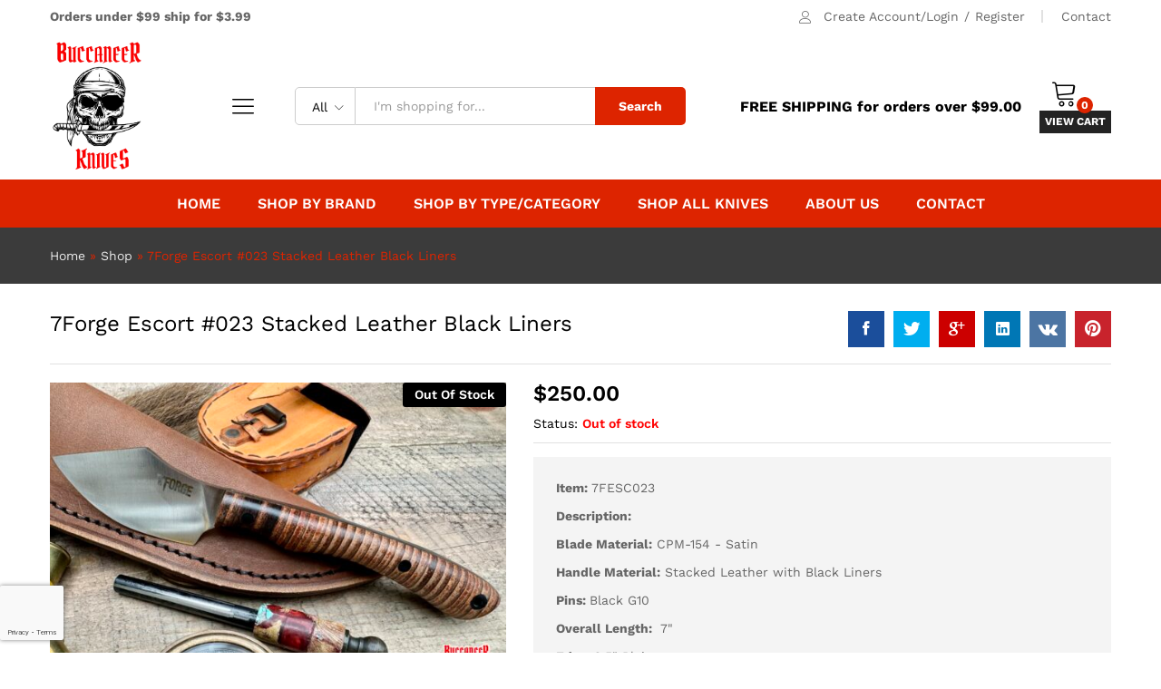

--- FILE ---
content_type: text/html; charset=UTF-8
request_url: https://buccaneerknives.com/shop/7forge-escort-023-stacked-leather-black-liners/
body_size: 172257
content:
<!DOCTYPE html>
<html lang="en-US">
<head>
    <meta charset="UTF-8">
    <meta name="viewport" content="width=device-width, initial-scale=1">
    <link rel="pingback" href="https://buccaneerknives.com/xmlrpc.php">

					<script>document.documentElement.className = document.documentElement.className + ' yes-js js_active js'</script>
				<link rel="preload" href="https://buccaneerknives.com/wp-content/themes/martfury/fonts/linearicons.woff2" as="font" type="font/woff2" crossorigin>
	<link rel="preload" href="https://buccaneerknives.com/wp-content/themes/martfury/fonts/eleganticons.woff2" as="font" type="font/woff2" crossorigin>
	<link rel="preload" href="https://buccaneerknives.com/wp-content/themes/martfury/fonts/ionicons.woff2" as="font" type="font/woff2" crossorigin>
	<meta name='robots' content='index, follow, max-image-preview:large, max-snippet:-1, max-video-preview:-1' />

	<!-- This site is optimized with the Yoast SEO plugin v25.5 - https://yoast.com/wordpress/plugins/seo/ -->
	<title>7Forge Escort #023 Stacked Leather Black Liners - Buccaneer Knives</title>
	<link rel="canonical" href="https://buccaneerknives.com/shop/7forge-escort-023-stacked-leather-black-liners/" />
	<meta property="og:locale" content="en_US" />
	<meta property="og:type" content="article" />
	<meta property="og:title" content="7Forge Escort #023 Stacked Leather Black Liners - Buccaneer Knives" />
	<meta property="og:description" content="Item: 7FESC002  Description:  Blade Material: CPM-154 - Satin  Handle Material: Blue Richlite with White Liners  Pins: Hollow  Overall Length:  7&quot;  Edge: 2.5&quot; Plain  Weight: 2.0 oz.  Extras: Brown Leather Sheath, Full Tang, Lanyard Hole  Origin: USA" />
	<meta property="og:url" content="https://buccaneerknives.com/shop/7forge-escort-023-stacked-leather-black-liners/" />
	<meta property="og:site_name" content="Buccaneer Knives" />
	<meta property="article:publisher" content="https://www.facebook.com/BuccKnives" />
	<meta property="article:modified_time" content="2024-02-11T22:01:47+00:00" />
	<meta property="og:image" content="https://buccaneerknives.com/wp-content/uploads/2024/02/7Forge-Escort-023-Stacked-Leather-Black-Liners-scaled.jpg" />
	<meta property="og:image:width" content="2560" />
	<meta property="og:image:height" content="1920" />
	<meta property="og:image:type" content="image/jpeg" />
	<meta name="twitter:card" content="summary_large_image" />
	<script type="application/ld+json" class="yoast-schema-graph">{"@context":"https://schema.org","@graph":[{"@type":"WebPage","@id":"https://buccaneerknives.com/shop/7forge-escort-023-stacked-leather-black-liners/","url":"https://buccaneerknives.com/shop/7forge-escort-023-stacked-leather-black-liners/","name":"7Forge Escort #023 Stacked Leather Black Liners - Buccaneer Knives","isPartOf":{"@id":"https://buccaneerknives.com/#website"},"primaryImageOfPage":{"@id":"https://buccaneerknives.com/shop/7forge-escort-023-stacked-leather-black-liners/#primaryimage"},"image":{"@id":"https://buccaneerknives.com/shop/7forge-escort-023-stacked-leather-black-liners/#primaryimage"},"thumbnailUrl":"https://buccaneerknives.com/wp-content/uploads/2024/02/7Forge-Escort-023-Stacked-Leather-Black-Liners-scaled.jpg","datePublished":"2024-02-08T03:57:52+00:00","dateModified":"2024-02-11T22:01:47+00:00","breadcrumb":{"@id":"https://buccaneerknives.com/shop/7forge-escort-023-stacked-leather-black-liners/#breadcrumb"},"inLanguage":"en-US","potentialAction":[{"@type":"ReadAction","target":["https://buccaneerknives.com/shop/7forge-escort-023-stacked-leather-black-liners/"]}]},{"@type":"ImageObject","inLanguage":"en-US","@id":"https://buccaneerknives.com/shop/7forge-escort-023-stacked-leather-black-liners/#primaryimage","url":"https://buccaneerknives.com/wp-content/uploads/2024/02/7Forge-Escort-023-Stacked-Leather-Black-Liners-scaled.jpg","contentUrl":"https://buccaneerknives.com/wp-content/uploads/2024/02/7Forge-Escort-023-Stacked-Leather-Black-Liners-scaled.jpg","width":2560,"height":1920},{"@type":"BreadcrumbList","@id":"https://buccaneerknives.com/shop/7forge-escort-023-stacked-leather-black-liners/#breadcrumb","itemListElement":[{"@type":"ListItem","position":1,"name":"Home","item":"https://buccaneerknives.com/"},{"@type":"ListItem","position":2,"name":"Shop","item":"https://buccaneerknives.com/shop/"},{"@type":"ListItem","position":3,"name":"7Forge Escort #023 Stacked Leather Black Liners"}]},{"@type":"WebSite","@id":"https://buccaneerknives.com/#website","url":"https://buccaneerknives.com/","name":"Buccaneer Knives","description":"Quality Knives and Tactical Equipment","publisher":{"@id":"https://buccaneerknives.com/#organization"},"potentialAction":[{"@type":"SearchAction","target":{"@type":"EntryPoint","urlTemplate":"https://buccaneerknives.com/?s={search_term_string}"},"query-input":{"@type":"PropertyValueSpecification","valueRequired":true,"valueName":"search_term_string"}}],"inLanguage":"en-US"},{"@type":"Organization","@id":"https://buccaneerknives.com/#organization","name":"Buccaneer Knives","url":"https://buccaneerknives.com/","logo":{"@type":"ImageObject","inLanguage":"en-US","@id":"https://buccaneerknives.com/#/schema/logo/image/","url":"https://buccaneerknives.com/wp-content/uploads/2022/03/Buccaneer-Knives-Logo-Transparent-_1_.png","contentUrl":"https://buccaneerknives.com/wp-content/uploads/2022/03/Buccaneer-Knives-Logo-Transparent-_1_.png","width":1652,"height":2338,"caption":"Buccaneer Knives"},"image":{"@id":"https://buccaneerknives.com/#/schema/logo/image/"},"sameAs":["https://www.facebook.com/BuccKnives","https://www.instagram.com/buccaneerknives/"]}]}</script>
	<!-- / Yoast SEO plugin. -->


<link rel='dns-prefetch' href='//www.googletagmanager.com' />
<link rel='dns-prefetch' href='//cdn.jsdelivr.net' />
<link href='https://fonts.gstatic.com' crossorigin rel='preconnect' />
<link rel="alternate" type="application/rss+xml" title="Buccaneer Knives &raquo; Feed" href="https://buccaneerknives.com/feed/" />
<link rel="alternate" type="application/rss+xml" title="Buccaneer Knives &raquo; Comments Feed" href="https://buccaneerknives.com/comments/feed/" />
<link rel="alternate" type="application/rss+xml" title="Buccaneer Knives &raquo; 7Forge Escort #023 Stacked Leather Black Liners Comments Feed" href="https://buccaneerknives.com/shop/7forge-escort-023-stacked-leather-black-liners/feed/" />
<link rel="alternate" title="oEmbed (JSON)" type="application/json+oembed" href="https://buccaneerknives.com/wp-json/oembed/1.0/embed?url=https%3A%2F%2Fbuccaneerknives.com%2Fshop%2F7forge-escort-023-stacked-leather-black-liners%2F" />
<link rel="alternate" title="oEmbed (XML)" type="text/xml+oembed" href="https://buccaneerknives.com/wp-json/oembed/1.0/embed?url=https%3A%2F%2Fbuccaneerknives.com%2Fshop%2F7forge-escort-023-stacked-leather-black-liners%2F&#038;format=xml" />
<style id='wp-img-auto-sizes-contain-inline-css' type='text/css'>
img:is([sizes=auto i],[sizes^="auto," i]){contain-intrinsic-size:3000px 1500px}
/*# sourceURL=wp-img-auto-sizes-contain-inline-css */
</style>

<style id='wp-emoji-styles-inline-css' type='text/css'>

	img.wp-smiley, img.emoji {
		display: inline !important;
		border: none !important;
		box-shadow: none !important;
		height: 1em !important;
		width: 1em !important;
		margin: 0 0.07em !important;
		vertical-align: -0.1em !important;
		background: none !important;
		padding: 0 !important;
	}
/*# sourceURL=wp-emoji-styles-inline-css */
</style>
<link rel='stylesheet' id='wp-block-library-css' href='https://buccaneerknives.com/wp-includes/css/dist/block-library/style.min.css?ver=6.9' type='text/css' media='all' />
<style id='wp-block-library-theme-inline-css' type='text/css'>
.wp-block-audio :where(figcaption){color:#555;font-size:13px;text-align:center}.is-dark-theme .wp-block-audio :where(figcaption){color:#ffffffa6}.wp-block-audio{margin:0 0 1em}.wp-block-code{border:1px solid #ccc;border-radius:4px;font-family:Menlo,Consolas,monaco,monospace;padding:.8em 1em}.wp-block-embed :where(figcaption){color:#555;font-size:13px;text-align:center}.is-dark-theme .wp-block-embed :where(figcaption){color:#ffffffa6}.wp-block-embed{margin:0 0 1em}.blocks-gallery-caption{color:#555;font-size:13px;text-align:center}.is-dark-theme .blocks-gallery-caption{color:#ffffffa6}:root :where(.wp-block-image figcaption){color:#555;font-size:13px;text-align:center}.is-dark-theme :root :where(.wp-block-image figcaption){color:#ffffffa6}.wp-block-image{margin:0 0 1em}.wp-block-pullquote{border-bottom:4px solid;border-top:4px solid;color:currentColor;margin-bottom:1.75em}.wp-block-pullquote :where(cite),.wp-block-pullquote :where(footer),.wp-block-pullquote__citation{color:currentColor;font-size:.8125em;font-style:normal;text-transform:uppercase}.wp-block-quote{border-left:.25em solid;margin:0 0 1.75em;padding-left:1em}.wp-block-quote cite,.wp-block-quote footer{color:currentColor;font-size:.8125em;font-style:normal;position:relative}.wp-block-quote:where(.has-text-align-right){border-left:none;border-right:.25em solid;padding-left:0;padding-right:1em}.wp-block-quote:where(.has-text-align-center){border:none;padding-left:0}.wp-block-quote.is-large,.wp-block-quote.is-style-large,.wp-block-quote:where(.is-style-plain){border:none}.wp-block-search .wp-block-search__label{font-weight:700}.wp-block-search__button{border:1px solid #ccc;padding:.375em .625em}:where(.wp-block-group.has-background){padding:1.25em 2.375em}.wp-block-separator.has-css-opacity{opacity:.4}.wp-block-separator{border:none;border-bottom:2px solid;margin-left:auto;margin-right:auto}.wp-block-separator.has-alpha-channel-opacity{opacity:1}.wp-block-separator:not(.is-style-wide):not(.is-style-dots){width:100px}.wp-block-separator.has-background:not(.is-style-dots){border-bottom:none;height:1px}.wp-block-separator.has-background:not(.is-style-wide):not(.is-style-dots){height:2px}.wp-block-table{margin:0 0 1em}.wp-block-table td,.wp-block-table th{word-break:normal}.wp-block-table :where(figcaption){color:#555;font-size:13px;text-align:center}.is-dark-theme .wp-block-table :where(figcaption){color:#ffffffa6}.wp-block-video :where(figcaption){color:#555;font-size:13px;text-align:center}.is-dark-theme .wp-block-video :where(figcaption){color:#ffffffa6}.wp-block-video{margin:0 0 1em}:root :where(.wp-block-template-part.has-background){margin-bottom:0;margin-top:0;padding:1.25em 2.375em}
/*# sourceURL=/wp-includes/css/dist/block-library/theme.min.css */
</style>
<style id='classic-theme-styles-inline-css' type='text/css'>
/*! This file is auto-generated */
.wp-block-button__link{color:#fff;background-color:#32373c;border-radius:9999px;box-shadow:none;text-decoration:none;padding:calc(.667em + 2px) calc(1.333em + 2px);font-size:1.125em}.wp-block-file__button{background:#32373c;color:#fff;text-decoration:none}
/*# sourceURL=/wp-includes/css/classic-themes.min.css */
</style>
<link rel='stylesheet' id='jquery-selectBox-css' href='https://buccaneerknives.com/wp-content/plugins/yith-woocommerce-wishlist/assets/css/jquery.selectBox.css?ver=1.2.0' type='text/css' media='all' />
<link rel='stylesheet' id='woocommerce_prettyPhoto_css-css' href='//buccaneerknives.com/wp-content/plugins/woocommerce/assets/css/prettyPhoto.css?ver=3.1.6' type='text/css' media='all' />
<link rel='stylesheet' id='yith-wcwl-main-css' href='https://buccaneerknives.com/wp-content/plugins/yith-woocommerce-wishlist/assets/css/style.css?ver=4.10.0' type='text/css' media='all' />
<style id='yith-wcwl-main-inline-css' type='text/css'>
 :root { --rounded-corners-radius: 16px; --add-to-cart-rounded-corners-radius: 16px; --color-headers-background: #F4F4F4; --feedback-duration: 3s } 
 :root { --rounded-corners-radius: 16px; --add-to-cart-rounded-corners-radius: 16px; --color-headers-background: #F4F4F4; --feedback-duration: 3s } 
/*# sourceURL=yith-wcwl-main-inline-css */
</style>
<style id='global-styles-inline-css' type='text/css'>
:root{--wp--preset--aspect-ratio--square: 1;--wp--preset--aspect-ratio--4-3: 4/3;--wp--preset--aspect-ratio--3-4: 3/4;--wp--preset--aspect-ratio--3-2: 3/2;--wp--preset--aspect-ratio--2-3: 2/3;--wp--preset--aspect-ratio--16-9: 16/9;--wp--preset--aspect-ratio--9-16: 9/16;--wp--preset--color--black: #000000;--wp--preset--color--cyan-bluish-gray: #abb8c3;--wp--preset--color--white: #ffffff;--wp--preset--color--pale-pink: #f78da7;--wp--preset--color--vivid-red: #cf2e2e;--wp--preset--color--luminous-vivid-orange: #ff6900;--wp--preset--color--luminous-vivid-amber: #fcb900;--wp--preset--color--light-green-cyan: #7bdcb5;--wp--preset--color--vivid-green-cyan: #00d084;--wp--preset--color--pale-cyan-blue: #8ed1fc;--wp--preset--color--vivid-cyan-blue: #0693e3;--wp--preset--color--vivid-purple: #9b51e0;--wp--preset--gradient--vivid-cyan-blue-to-vivid-purple: linear-gradient(135deg,rgb(6,147,227) 0%,rgb(155,81,224) 100%);--wp--preset--gradient--light-green-cyan-to-vivid-green-cyan: linear-gradient(135deg,rgb(122,220,180) 0%,rgb(0,208,130) 100%);--wp--preset--gradient--luminous-vivid-amber-to-luminous-vivid-orange: linear-gradient(135deg,rgb(252,185,0) 0%,rgb(255,105,0) 100%);--wp--preset--gradient--luminous-vivid-orange-to-vivid-red: linear-gradient(135deg,rgb(255,105,0) 0%,rgb(207,46,46) 100%);--wp--preset--gradient--very-light-gray-to-cyan-bluish-gray: linear-gradient(135deg,rgb(238,238,238) 0%,rgb(169,184,195) 100%);--wp--preset--gradient--cool-to-warm-spectrum: linear-gradient(135deg,rgb(74,234,220) 0%,rgb(151,120,209) 20%,rgb(207,42,186) 40%,rgb(238,44,130) 60%,rgb(251,105,98) 80%,rgb(254,248,76) 100%);--wp--preset--gradient--blush-light-purple: linear-gradient(135deg,rgb(255,206,236) 0%,rgb(152,150,240) 100%);--wp--preset--gradient--blush-bordeaux: linear-gradient(135deg,rgb(254,205,165) 0%,rgb(254,45,45) 50%,rgb(107,0,62) 100%);--wp--preset--gradient--luminous-dusk: linear-gradient(135deg,rgb(255,203,112) 0%,rgb(199,81,192) 50%,rgb(65,88,208) 100%);--wp--preset--gradient--pale-ocean: linear-gradient(135deg,rgb(255,245,203) 0%,rgb(182,227,212) 50%,rgb(51,167,181) 100%);--wp--preset--gradient--electric-grass: linear-gradient(135deg,rgb(202,248,128) 0%,rgb(113,206,126) 100%);--wp--preset--gradient--midnight: linear-gradient(135deg,rgb(2,3,129) 0%,rgb(40,116,252) 100%);--wp--preset--font-size--small: 13px;--wp--preset--font-size--medium: 20px;--wp--preset--font-size--large: 36px;--wp--preset--font-size--x-large: 42px;--wp--preset--spacing--20: 0.44rem;--wp--preset--spacing--30: 0.67rem;--wp--preset--spacing--40: 1rem;--wp--preset--spacing--50: 1.5rem;--wp--preset--spacing--60: 2.25rem;--wp--preset--spacing--70: 3.38rem;--wp--preset--spacing--80: 5.06rem;--wp--preset--shadow--natural: 6px 6px 9px rgba(0, 0, 0, 0.2);--wp--preset--shadow--deep: 12px 12px 50px rgba(0, 0, 0, 0.4);--wp--preset--shadow--sharp: 6px 6px 0px rgba(0, 0, 0, 0.2);--wp--preset--shadow--outlined: 6px 6px 0px -3px rgb(255, 255, 255), 6px 6px rgb(0, 0, 0);--wp--preset--shadow--crisp: 6px 6px 0px rgb(0, 0, 0);}:where(.is-layout-flex){gap: 0.5em;}:where(.is-layout-grid){gap: 0.5em;}body .is-layout-flex{display: flex;}.is-layout-flex{flex-wrap: wrap;align-items: center;}.is-layout-flex > :is(*, div){margin: 0;}body .is-layout-grid{display: grid;}.is-layout-grid > :is(*, div){margin: 0;}:where(.wp-block-columns.is-layout-flex){gap: 2em;}:where(.wp-block-columns.is-layout-grid){gap: 2em;}:where(.wp-block-post-template.is-layout-flex){gap: 1.25em;}:where(.wp-block-post-template.is-layout-grid){gap: 1.25em;}.has-black-color{color: var(--wp--preset--color--black) !important;}.has-cyan-bluish-gray-color{color: var(--wp--preset--color--cyan-bluish-gray) !important;}.has-white-color{color: var(--wp--preset--color--white) !important;}.has-pale-pink-color{color: var(--wp--preset--color--pale-pink) !important;}.has-vivid-red-color{color: var(--wp--preset--color--vivid-red) !important;}.has-luminous-vivid-orange-color{color: var(--wp--preset--color--luminous-vivid-orange) !important;}.has-luminous-vivid-amber-color{color: var(--wp--preset--color--luminous-vivid-amber) !important;}.has-light-green-cyan-color{color: var(--wp--preset--color--light-green-cyan) !important;}.has-vivid-green-cyan-color{color: var(--wp--preset--color--vivid-green-cyan) !important;}.has-pale-cyan-blue-color{color: var(--wp--preset--color--pale-cyan-blue) !important;}.has-vivid-cyan-blue-color{color: var(--wp--preset--color--vivid-cyan-blue) !important;}.has-vivid-purple-color{color: var(--wp--preset--color--vivid-purple) !important;}.has-black-background-color{background-color: var(--wp--preset--color--black) !important;}.has-cyan-bluish-gray-background-color{background-color: var(--wp--preset--color--cyan-bluish-gray) !important;}.has-white-background-color{background-color: var(--wp--preset--color--white) !important;}.has-pale-pink-background-color{background-color: var(--wp--preset--color--pale-pink) !important;}.has-vivid-red-background-color{background-color: var(--wp--preset--color--vivid-red) !important;}.has-luminous-vivid-orange-background-color{background-color: var(--wp--preset--color--luminous-vivid-orange) !important;}.has-luminous-vivid-amber-background-color{background-color: var(--wp--preset--color--luminous-vivid-amber) !important;}.has-light-green-cyan-background-color{background-color: var(--wp--preset--color--light-green-cyan) !important;}.has-vivid-green-cyan-background-color{background-color: var(--wp--preset--color--vivid-green-cyan) !important;}.has-pale-cyan-blue-background-color{background-color: var(--wp--preset--color--pale-cyan-blue) !important;}.has-vivid-cyan-blue-background-color{background-color: var(--wp--preset--color--vivid-cyan-blue) !important;}.has-vivid-purple-background-color{background-color: var(--wp--preset--color--vivid-purple) !important;}.has-black-border-color{border-color: var(--wp--preset--color--black) !important;}.has-cyan-bluish-gray-border-color{border-color: var(--wp--preset--color--cyan-bluish-gray) !important;}.has-white-border-color{border-color: var(--wp--preset--color--white) !important;}.has-pale-pink-border-color{border-color: var(--wp--preset--color--pale-pink) !important;}.has-vivid-red-border-color{border-color: var(--wp--preset--color--vivid-red) !important;}.has-luminous-vivid-orange-border-color{border-color: var(--wp--preset--color--luminous-vivid-orange) !important;}.has-luminous-vivid-amber-border-color{border-color: var(--wp--preset--color--luminous-vivid-amber) !important;}.has-light-green-cyan-border-color{border-color: var(--wp--preset--color--light-green-cyan) !important;}.has-vivid-green-cyan-border-color{border-color: var(--wp--preset--color--vivid-green-cyan) !important;}.has-pale-cyan-blue-border-color{border-color: var(--wp--preset--color--pale-cyan-blue) !important;}.has-vivid-cyan-blue-border-color{border-color: var(--wp--preset--color--vivid-cyan-blue) !important;}.has-vivid-purple-border-color{border-color: var(--wp--preset--color--vivid-purple) !important;}.has-vivid-cyan-blue-to-vivid-purple-gradient-background{background: var(--wp--preset--gradient--vivid-cyan-blue-to-vivid-purple) !important;}.has-light-green-cyan-to-vivid-green-cyan-gradient-background{background: var(--wp--preset--gradient--light-green-cyan-to-vivid-green-cyan) !important;}.has-luminous-vivid-amber-to-luminous-vivid-orange-gradient-background{background: var(--wp--preset--gradient--luminous-vivid-amber-to-luminous-vivid-orange) !important;}.has-luminous-vivid-orange-to-vivid-red-gradient-background{background: var(--wp--preset--gradient--luminous-vivid-orange-to-vivid-red) !important;}.has-very-light-gray-to-cyan-bluish-gray-gradient-background{background: var(--wp--preset--gradient--very-light-gray-to-cyan-bluish-gray) !important;}.has-cool-to-warm-spectrum-gradient-background{background: var(--wp--preset--gradient--cool-to-warm-spectrum) !important;}.has-blush-light-purple-gradient-background{background: var(--wp--preset--gradient--blush-light-purple) !important;}.has-blush-bordeaux-gradient-background{background: var(--wp--preset--gradient--blush-bordeaux) !important;}.has-luminous-dusk-gradient-background{background: var(--wp--preset--gradient--luminous-dusk) !important;}.has-pale-ocean-gradient-background{background: var(--wp--preset--gradient--pale-ocean) !important;}.has-electric-grass-gradient-background{background: var(--wp--preset--gradient--electric-grass) !important;}.has-midnight-gradient-background{background: var(--wp--preset--gradient--midnight) !important;}.has-small-font-size{font-size: var(--wp--preset--font-size--small) !important;}.has-medium-font-size{font-size: var(--wp--preset--font-size--medium) !important;}.has-large-font-size{font-size: var(--wp--preset--font-size--large) !important;}.has-x-large-font-size{font-size: var(--wp--preset--font-size--x-large) !important;}
:where(.wp-block-post-template.is-layout-flex){gap: 1.25em;}:where(.wp-block-post-template.is-layout-grid){gap: 1.25em;}
:where(.wp-block-term-template.is-layout-flex){gap: 1.25em;}:where(.wp-block-term-template.is-layout-grid){gap: 1.25em;}
:where(.wp-block-columns.is-layout-flex){gap: 2em;}:where(.wp-block-columns.is-layout-grid){gap: 2em;}
:root :where(.wp-block-pullquote){font-size: 1.5em;line-height: 1.6;}
/*# sourceURL=global-styles-inline-css */
</style>
<link rel='stylesheet' id='contact-form-7-css' href='https://buccaneerknives.com/wp-content/plugins/contact-form-7/includes/css/styles.css?ver=6.1.4' type='text/css' media='all' />
<link rel='stylesheet' id='woocommerce-general-css' href='https://buccaneerknives.com/wp-content/plugins/woocommerce/assets/css/woocommerce.css?ver=10.4.3' type='text/css' media='all' />
<style id='woocommerce-inline-inline-css' type='text/css'>
.woocommerce form .form-row .required { visibility: visible; }
/*# sourceURL=woocommerce-inline-inline-css */
</style>
<link rel='stylesheet' id='wcboost-variation-swatches-css' href='https://buccaneerknives.com/wp-content/plugins/wcboost-variation-swatches/assets/css/frontend.css?ver=1.1.3' type='text/css' media='all' />
<style id='wcboost-variation-swatches-inline-css' type='text/css'>
:root { --wcboost-swatches-item-width: 30px; --wcboost-swatches-item-height: 30px; }
/*# sourceURL=wcboost-variation-swatches-inline-css */
</style>
<link rel='stylesheet' id='wc-bis-css-css' href='https://buccaneerknives.com/wp-content/plugins/woocommerce-back-in-stock-notifications/assets/css/frontend/woocommerce.css?ver=1.3.0' type='text/css' media='all' />
<link rel='stylesheet' id='martfury-fonts-css' href='https://fonts.googleapis.com/css?family=Work+Sans%3A300%2C400%2C500%2C600%2C700%7CLibre+Baskerville%3A400%2C700&#038;subset=latin%2Clatin-ext&#038;ver=20170801' type='text/css' media='all' />
<link rel='stylesheet' id='linearicons-css' href='https://buccaneerknives.com/wp-content/themes/martfury/css/linearicons.min.css?ver=1.0.0' type='text/css' media='all' />
<link rel='stylesheet' id='ionicons-css' href='https://buccaneerknives.com/wp-content/themes/martfury/css/ionicons.min.css?ver=2.0.0' type='text/css' media='all' />
<link rel='stylesheet' id='eleganticons-css' href='https://buccaneerknives.com/wp-content/themes/martfury/css/eleganticons.min.css?ver=1.0.0' type='text/css' media='all' />
<link rel='stylesheet' id='font-awesome-css' href='https://buccaneerknives.com/wp-content/plugins/elementor/assets/lib/font-awesome/css/font-awesome.min.css?ver=4.7.0' type='text/css' media='all' />
<style id='font-awesome-inline-css' type='text/css'>
[data-font="FontAwesome"]:before {font-family: 'FontAwesome' !important;content: attr(data-icon) !important;speak: none !important;font-weight: normal !important;font-variant: normal !important;text-transform: none !important;line-height: 1 !important;font-style: normal !important;-webkit-font-smoothing: antialiased !important;-moz-osx-font-smoothing: grayscale !important;}
/*# sourceURL=font-awesome-inline-css */
</style>
<link rel='stylesheet' id='bootstrap-css' href='https://buccaneerknives.com/wp-content/themes/martfury/css/bootstrap.min.css?ver=3.3.7' type='text/css' media='all' />
<link rel='stylesheet' id='martfury-css' href='https://buccaneerknives.com/wp-content/themes/martfury/style.css?ver=20221213' type='text/css' media='all' />
<style id='martfury-inline-css' type='text/css'>
.site-header .logo img  {height:150px; }	/* Color Scheme */

	/* Color */

	body {
		--mf-primary-color: #dd2400;
		--mf-background-primary-color: #dd2400;
		--mf-border-primary-color: #dd2400;
	}

	.widget_shopping_cart_content .woocommerce-mini-cart__buttons .checkout,
	 .header-layout-4 .topbar:not(.header-bar),
	 .header-layout-3 .topbar:not(.header-bar){
		background-color: #ce1500;
	}

.site-header .menu li li a{font-weight: 400;}.site-footer{font-weight: 400;}.woocommerce .ribbons .ribbon.onsale {background-color:#96b101}.site-footer .footer-layout {background-color:#000000}.site-footer .footer-newsletter, .site-footer .footer-info, .site-footer .footer-widgets, .site-footer .footer-links {border-color:#4c4c4c}.site-footer .footer-info .info-item-sep:after {background-color:#4c4c4c}.site-footer h1, .site-footer h2, .site-footer h3, .site-footer h4, .site-footer h5, .site-footer h6, .site-footer .widget .widget-title {color:#ffffff}.site-footer, .site-footer .footer-widgets .widget ul li a, .site-footer .footer-copyright,.site-footer .footer-links .widget_nav_menu ul li a, .site-footer .footer-payments .text {color:#ffffff}
/*# sourceURL=martfury-inline-css */
</style>
<link rel='stylesheet' id='photoswipe-css' href='https://buccaneerknives.com/wp-content/plugins/woocommerce/assets/css/photoswipe/photoswipe.min.css?ver=10.4.3' type='text/css' media='all' />
<link rel='stylesheet' id='photoswipe-default-skin-css' href='https://buccaneerknives.com/wp-content/plugins/woocommerce/assets/css/photoswipe/default-skin/default-skin.min.css?ver=10.4.3' type='text/css' media='all' />
<link rel='stylesheet' id='tawc-deals-css' href='https://buccaneerknives.com/wp-content/plugins/woocommerce-deals/assets/css/tawc-deals.css?ver=1.0.0' type='text/css' media='all' />
<link rel='stylesheet' id='sv-wc-payment-gateway-payment-form-v5_10_8-css' href='https://buccaneerknives.com/wp-content/plugins/woocommerce-gateway-authorize-net-cim/vendor/skyverge/wc-plugin-framework/woocommerce/payment-gateway/assets/css/frontend/sv-wc-payment-gateway-payment-form.min.css?ver=5.10.8' type='text/css' media='all' />
<link rel='stylesheet' id='martfury-child-style-css' href='https://buccaneerknives.com/wp-content/themes/martfury-child/style.css?ver=6.9' type='text/css' media='all' />
<script type="text/template" id="tmpl-variation-template">
	<div class="woocommerce-variation-description">{{{ data.variation.variation_description }}}</div>
	<div class="woocommerce-variation-price">{{{ data.variation.price_html }}}</div>
	<div class="woocommerce-variation-availability">{{{ data.variation.availability_html }}}</div>
</script>
<script type="text/template" id="tmpl-unavailable-variation-template">
	<p role="alert">Sorry, this product is unavailable. Please choose a different combination.</p>
</script>
<script type="text/javascript" id="woocommerce-google-analytics-integration-gtag-js-after">
/* <![CDATA[ */
/* Google Analytics for WooCommerce (gtag.js) */
					window.dataLayer = window.dataLayer || [];
					function gtag(){dataLayer.push(arguments);}
					// Set up default consent state.
					for ( const mode of [{"analytics_storage":"denied","ad_storage":"denied","ad_user_data":"denied","ad_personalization":"denied","region":["AT","BE","BG","HR","CY","CZ","DK","EE","FI","FR","DE","GR","HU","IS","IE","IT","LV","LI","LT","LU","MT","NL","NO","PL","PT","RO","SK","SI","ES","SE","GB","CH"]}] || [] ) {
						gtag( "consent", "default", { "wait_for_update": 500, ...mode } );
					}
					gtag("js", new Date());
					gtag("set", "developer_id.dOGY3NW", true);
					gtag("config", "UA-222766044-1", {"track_404":true,"allow_google_signals":true,"logged_in":false,"linker":{"domains":[],"allow_incoming":false},"custom_map":{"dimension1":"logged_in"}});
//# sourceURL=woocommerce-google-analytics-integration-gtag-js-after
/* ]]> */
</script>
<script type="text/javascript" src="https://buccaneerknives.com/wp-includes/js/dist/hooks.min.js?ver=dd5603f07f9220ed27f1" id="wp-hooks-js"></script>
<script type="text/javascript" src="https://buccaneerknives.com/wp-includes/js/jquery/jquery.min.js?ver=3.7.1" id="jquery-core-js"></script>
<script type="text/javascript" src="https://buccaneerknives.com/wp-includes/js/jquery/jquery-migrate.min.js?ver=3.4.1" id="jquery-migrate-js"></script>
<script type="text/javascript" id="say-what-js-js-extra">
/* <![CDATA[ */
var say_what_data = {"replacements":{"woocommerce-extra-product-sorting-options|Sort by availability|":"In Stock"}};
//# sourceURL=say-what-js-js-extra
/* ]]> */
</script>
<script type="text/javascript" src="https://buccaneerknives.com/wp-content/plugins/say-what/assets/build/frontend.js?ver=fd31684c45e4d85aeb4e" id="say-what-js-js"></script>
<script type="text/javascript" src="https://buccaneerknives.com/wp-content/plugins/woocommerce/assets/js/jquery-blockui/jquery.blockUI.min.js?ver=2.7.0-wc.10.4.3" id="wc-jquery-blockui-js" defer="defer" data-wp-strategy="defer"></script>
<script type="text/javascript" id="wc-add-to-cart-js-extra">
/* <![CDATA[ */
var wc_add_to_cart_params = {"ajax_url":"/wp-admin/admin-ajax.php","wc_ajax_url":"/?wc-ajax=%%endpoint%%","i18n_view_cart":"View cart","cart_url":"https://buccaneerknives.com/cart/","is_cart":"","cart_redirect_after_add":"no"};
//# sourceURL=wc-add-to-cart-js-extra
/* ]]> */
</script>
<script type="text/javascript" src="https://buccaneerknives.com/wp-content/plugins/woocommerce/assets/js/frontend/add-to-cart.min.js?ver=10.4.3" id="wc-add-to-cart-js" defer="defer" data-wp-strategy="defer"></script>
<script type="text/javascript" src="https://buccaneerknives.com/wp-content/plugins/woocommerce/assets/js/zoom/jquery.zoom.min.js?ver=1.7.21-wc.10.4.3" id="wc-zoom-js" defer="defer" data-wp-strategy="defer"></script>
<script type="text/javascript" src="https://buccaneerknives.com/wp-content/plugins/woocommerce/assets/js/flexslider/jquery.flexslider.min.js?ver=2.7.2-wc.10.4.3" id="wc-flexslider-js" defer="defer" data-wp-strategy="defer"></script>
<script type="text/javascript" id="wc-single-product-js-extra">
/* <![CDATA[ */
var wc_single_product_params = {"i18n_required_rating_text":"Please select a rating","i18n_rating_options":["1 of 5 stars","2 of 5 stars","3 of 5 stars","4 of 5 stars","5 of 5 stars"],"i18n_product_gallery_trigger_text":"View full-screen image gallery","review_rating_required":"yes","flexslider":{"rtl":false,"animation":"slide","smoothHeight":true,"directionNav":false,"controlNav":"thumbnails","slideshow":false,"animationSpeed":500,"animationLoop":false,"allowOneSlide":false},"zoom_enabled":"1","zoom_options":[],"photoswipe_enabled":"","photoswipe_options":{"shareEl":false,"closeOnScroll":false,"history":false,"hideAnimationDuration":0,"showAnimationDuration":0},"flexslider_enabled":"1"};
//# sourceURL=wc-single-product-js-extra
/* ]]> */
</script>
<script type="text/javascript" src="https://buccaneerknives.com/wp-content/plugins/woocommerce/assets/js/frontend/single-product.min.js?ver=10.4.3" id="wc-single-product-js" defer="defer" data-wp-strategy="defer"></script>
<script type="text/javascript" src="https://buccaneerknives.com/wp-content/plugins/woocommerce/assets/js/js-cookie/js.cookie.min.js?ver=2.1.4-wc.10.4.3" id="wc-js-cookie-js" defer="defer" data-wp-strategy="defer"></script>
<script type="text/javascript" id="woocommerce-js-extra">
/* <![CDATA[ */
var woocommerce_params = {"ajax_url":"/wp-admin/admin-ajax.php","wc_ajax_url":"/?wc-ajax=%%endpoint%%","i18n_password_show":"Show password","i18n_password_hide":"Hide password"};
//# sourceURL=woocommerce-js-extra
/* ]]> */
</script>
<script type="text/javascript" src="https://buccaneerknives.com/wp-content/plugins/woocommerce/assets/js/frontend/woocommerce.min.js?ver=10.4.3" id="woocommerce-js" defer="defer" data-wp-strategy="defer"></script>
<script type="text/javascript" src="https://buccaneerknives.com/wp-includes/js/underscore.min.js?ver=1.13.7" id="underscore-js"></script>
<script type="text/javascript" id="wp-util-js-extra">
/* <![CDATA[ */
var _wpUtilSettings = {"ajax":{"url":"/wp-admin/admin-ajax.php"}};
//# sourceURL=wp-util-js-extra
/* ]]> */
</script>
<script type="text/javascript" src="https://buccaneerknives.com/wp-includes/js/wp-util.min.js?ver=6.9" id="wp-util-js"></script>
<script type="text/javascript" id="wc-add-to-cart-variation-js-extra">
/* <![CDATA[ */
var wc_add_to_cart_variation_params = {"wc_ajax_url":"/?wc-ajax=%%endpoint%%","i18n_no_matching_variations_text":"Sorry, no products matched your selection. Please choose a different combination.","i18n_make_a_selection_text":"Please select some product options before adding this product to your cart.","i18n_unavailable_text":"Sorry, this product is unavailable. Please choose a different combination.","i18n_reset_alert_text":"Your selection has been reset. Please select some product options before adding this product to your cart."};
//# sourceURL=wc-add-to-cart-variation-js-extra
/* ]]> */
</script>
<script type="text/javascript" src="https://buccaneerknives.com/wp-content/plugins/woocommerce/assets/js/frontend/add-to-cart-variation.min.js?ver=10.4.3" id="wc-add-to-cart-variation-js" defer="defer" data-wp-strategy="defer"></script>
<script type="text/javascript" src="https://buccaneerknives.com/wp-content/themes/martfury/js/plugins/waypoints.min.js?ver=2.0.2" id="waypoints-js"></script>
<script type="text/javascript" id="wc-cart-fragments-js-extra">
/* <![CDATA[ */
var wc_cart_fragments_params = {"ajax_url":"/wp-admin/admin-ajax.php","wc_ajax_url":"/?wc-ajax=%%endpoint%%","cart_hash_key":"wc_cart_hash_2298a168fcd3bbb5fa404cbcb013ef84","fragment_name":"wc_fragments_2298a168fcd3bbb5fa404cbcb013ef84","request_timeout":"5000"};
//# sourceURL=wc-cart-fragments-js-extra
/* ]]> */
</script>
<script type="text/javascript" src="https://buccaneerknives.com/wp-content/plugins/woocommerce/assets/js/frontend/cart-fragments.min.js?ver=10.4.3" id="wc-cart-fragments-js" defer="defer" data-wp-strategy="defer"></script>
<link rel="https://api.w.org/" href="https://buccaneerknives.com/wp-json/" /><link rel="alternate" title="JSON" type="application/json" href="https://buccaneerknives.com/wp-json/wp/v2/product/7806" /><link rel="EditURI" type="application/rsd+xml" title="RSD" href="https://buccaneerknives.com/xmlrpc.php?rsd" />
<meta name="generator" content="WordPress 6.9" />
<meta name="generator" content="WooCommerce 10.4.3" />
<link rel='shortlink' href='https://buccaneerknives.com/?p=7806' />
<!-- start Simple Custom CSS and JS -->
<script type="text/javascript">
/* Default comment here */ 

jQuery(document).ready(function( $ ){
 $('#icon-cart-contents i').removeClass('icon-bag2');
 $('#icon-cart-contents i').addClass('icon-cart');
 $('#icon-cart-contents').after('<a id="cbn" href="/cart/">VIEW CART</a>');  
 $('.single_add_to_cart_button.button.alt').click(function(){
    $('.single_add_to_cart_button.button.alt').html('<a id="cbb" href="/cart/">View Cart</a>');
     $('.woocommerce div.product form.cart .single_add_to_cart_button').css('background-color', '#232323');   
 }); 


});

</script>
<!-- end Simple Custom CSS and JS -->

		<!-- GA Google Analytics @ https://m0n.co/ga -->
		<script async src="https://www.googletagmanager.com/gtag/js?id=G-6Z9FEPD44Q"></script>
		<script>
			window.dataLayer = window.dataLayer || [];
			function gtag(){dataLayer.push(arguments);}
			gtag('js', new Date());
			gtag('config', 'G-6Z9FEPD44Q');
		</script>

	        <script>
            jQuery( document ).ready(function() {
                jQuery('.close-sidebar').html('OK')
            });
        </script>
    	<noscript><style>.woocommerce-product-gallery{ opacity: 1 !important; }</style></noscript>
	<meta name="generator" content="Elementor 3.33.3; features: additional_custom_breakpoints; settings: css_print_method-external, google_font-enabled, font_display-auto">
<style type="text/css">.recentcomments a{display:inline !important;padding:0 !important;margin:0 !important;}</style>			<style>
				.e-con.e-parent:nth-of-type(n+4):not(.e-lazyloaded):not(.e-no-lazyload),
				.e-con.e-parent:nth-of-type(n+4):not(.e-lazyloaded):not(.e-no-lazyload) * {
					background-image: none !important;
				}
				@media screen and (max-height: 1024px) {
					.e-con.e-parent:nth-of-type(n+3):not(.e-lazyloaded):not(.e-no-lazyload),
					.e-con.e-parent:nth-of-type(n+3):not(.e-lazyloaded):not(.e-no-lazyload) * {
						background-image: none !important;
					}
				}
				@media screen and (max-height: 640px) {
					.e-con.e-parent:nth-of-type(n+2):not(.e-lazyloaded):not(.e-no-lazyload),
					.e-con.e-parent:nth-of-type(n+2):not(.e-lazyloaded):not(.e-no-lazyload) * {
						background-image: none !important;
					}
				}
			</style>
			<meta name="generator" content="Powered by Slider Revolution 6.7.38 - responsive, Mobile-Friendly Slider Plugin for WordPress with comfortable drag and drop interface." />
<link rel="icon" href="https://buccaneerknives.com/wp-content/uploads/2022/02/cropped-Buccaneer-Knives-Logo4-32x32.jpg" sizes="32x32" />
<link rel="icon" href="https://buccaneerknives.com/wp-content/uploads/2022/02/cropped-Buccaneer-Knives-Logo4-192x192.jpg" sizes="192x192" />
<link rel="apple-touch-icon" href="https://buccaneerknives.com/wp-content/uploads/2022/02/cropped-Buccaneer-Knives-Logo4-180x180.jpg" />
<meta name="msapplication-TileImage" content="https://buccaneerknives.com/wp-content/uploads/2022/02/cropped-Buccaneer-Knives-Logo4-270x270.jpg" />
<script>function setREVStartSize(e){
			//window.requestAnimationFrame(function() {
				window.RSIW = window.RSIW===undefined ? window.innerWidth : window.RSIW;
				window.RSIH = window.RSIH===undefined ? window.innerHeight : window.RSIH;
				try {
					var pw = document.getElementById(e.c).parentNode.offsetWidth,
						newh;
					pw = pw===0 || isNaN(pw) || (e.l=="fullwidth" || e.layout=="fullwidth") ? window.RSIW : pw;
					e.tabw = e.tabw===undefined ? 0 : parseInt(e.tabw);
					e.thumbw = e.thumbw===undefined ? 0 : parseInt(e.thumbw);
					e.tabh = e.tabh===undefined ? 0 : parseInt(e.tabh);
					e.thumbh = e.thumbh===undefined ? 0 : parseInt(e.thumbh);
					e.tabhide = e.tabhide===undefined ? 0 : parseInt(e.tabhide);
					e.thumbhide = e.thumbhide===undefined ? 0 : parseInt(e.thumbhide);
					e.mh = e.mh===undefined || e.mh=="" || e.mh==="auto" ? 0 : parseInt(e.mh,0);
					if(e.layout==="fullscreen" || e.l==="fullscreen")
						newh = Math.max(e.mh,window.RSIH);
					else{
						e.gw = Array.isArray(e.gw) ? e.gw : [e.gw];
						for (var i in e.rl) if (e.gw[i]===undefined || e.gw[i]===0) e.gw[i] = e.gw[i-1];
						e.gh = e.el===undefined || e.el==="" || (Array.isArray(e.el) && e.el.length==0)? e.gh : e.el;
						e.gh = Array.isArray(e.gh) ? e.gh : [e.gh];
						for (var i in e.rl) if (e.gh[i]===undefined || e.gh[i]===0) e.gh[i] = e.gh[i-1];
											
						var nl = new Array(e.rl.length),
							ix = 0,
							sl;
						e.tabw = e.tabhide>=pw ? 0 : e.tabw;
						e.thumbw = e.thumbhide>=pw ? 0 : e.thumbw;
						e.tabh = e.tabhide>=pw ? 0 : e.tabh;
						e.thumbh = e.thumbhide>=pw ? 0 : e.thumbh;
						for (var i in e.rl) nl[i] = e.rl[i]<window.RSIW ? 0 : e.rl[i];
						sl = nl[0];
						for (var i in nl) if (sl>nl[i] && nl[i]>0) { sl = nl[i]; ix=i;}
						var m = pw>(e.gw[ix]+e.tabw+e.thumbw) ? 1 : (pw-(e.tabw+e.thumbw)) / (e.gw[ix]);
						newh =  (e.gh[ix] * m) + (e.tabh + e.thumbh);
					}
					var el = document.getElementById(e.c);
					if (el!==null && el) el.style.height = newh+"px";
					el = document.getElementById(e.c+"_wrapper");
					if (el!==null && el) {
						el.style.height = newh+"px";
						el.style.display = "block";
					}
				} catch(e){
					console.log("Failure at Presize of Slider:" + e)
				}
			//});
		  };</script>
		<style type="text/css" id="wp-custom-css">
			/*recaptcha badge*/
.grecaptcha-badge {
  left: 0 !important;
  right: auto !important;
	width: 70px !important;
	z-index: 99;
}

@media (max-width: 768px) {
  .grecaptcha-badge {
	background-size: 35px;
  margin: 5px 15px 0 15px;
 height: 35px;
 width: 40px;
}
  }

#primary-sidebar.widgets-area.catalog-sidebar .widget{
		    margin-bottom: 30px !important;
	}
	#primary-sidebar #mf_product_brands-1:after{
		background-color:unset !important;
	}


.site-header .header-main {
    padding-top: 6px;
    padding-bottom: 6px;
}
.topbar .topbar-sidebar {
    padding-top: 10px;
    padding-bottom: 10px;
}
.site-header .primary-nav {
    float: none;
    margin: 0 auto;
}
.arrow_carrot_up_alt {
    color: #dd2400;
}
.single-product .page-header-catalog .page-breadcrumbs, .page-header-catalog .page-breadcrumbs {
    background-color: #3b3b3b;
}
.breadcrumbs li:last-child {
    display: none;
}
#icon-cart-contents {
  width: 55px;
  text-align: center;
}
#cbn {
  font-size: 12px;
  font-weight: bold;
  padding: 3px 5px 3px 6px;
  background: #232323;
  color: #fff;
}
a#cbb {
  color: #fff;
}
.woocommerce-cart .woocommerce-shipping-calculator {
  display: none;
}
.coupon input[name="apply_coupon"] {
  background: #dd2400 !important;
  border: 0 !important;
}
.single_add_to_cart_button.button.alt a {
  background: none !important;
  font-size: 18px !important;
}
.extra-menu-item.menu-item-cart.mini-cart.woocommerce {
  width: 79px;
  padding-left: 0;
}
.mini-item-counter.mf-background-primary {
  z-index: 999;
}
.woocommerce div.product form.cart .single_add_to_cart_button {
    background-color: var(--mf-background-primary-color);
    color: #fff !important;
}
.woocommerce a.button, .woocommerce button.button, .woocommerce input.button, .woocommerce #respond input#submit {
    color: #fff !important;
}
.header-layout-2 .topbar {
  background-color: #fff;
}
.woocommerce-cart .woocommerce table.cart .btn-shop, .woocommerce-cart .woocommerce table.checkout .btn-shop {
    background-color: var(--mf-background-primary-color);
    color: #fff !important;
}
.wpcf7 input[type="submit"] {
    background-color: var(--mf-background-primary-color);
	color: #fff !important;
}
.woocommerce nav.woocommerce-pagination ul li span.current, .woocommerce nav.woocommerce-pagination ul li a:hover {
    color: #fff !important;
}

#soli-slider .elementor-widget-wrap.elementor-element-populated {
  padding: 0;
}
header .icon-telephone.extra-icon {
  display: none;
}
.page-header-page .page-breadcrumbs {
    background-color: #3b3b3b;
}
.page-header .breadcrumbs a {
    color: #e9e9e9;
}
.page-header .breadcrumbs .sep {
    color: #e9e9e9;
}
.page-header .breadcrumbs li:last-child a {
    color: #e9e9e9;
}
.wpcf7 input, .wpcf7 textarea {
    font-size: 16px;
    color: #000;
    font-weight: 500;
}
.wpcf7 input::placeholder, .wpcf7 textarea::placeholder {
    color: #242424;	
}
.woocommerce .woocommerce-product-details__short-description p {
    margin-bottom: 12px;
}
.mf-slide-content {
    margin-left: -290px !important;
}
#top20col {
    display: none;
}
.page-id-131 .wpcf7-form-control.wpcf7-textarea {
    resize: none;
}
.elementor-column.elementor-col-66.elementor-top-column.elementor-element.elementor-element-e74a61d {
    width: 100%;
}
.footer-sidebar.footer-2 {
    padding: 45px 0 !important;
}
.footer-sidebar.footer-3 {
    padding: 32px 15px !important;
}
.site-footer .footer-widgets .widget ul li a:hover {
    color: #df2100 !important;
}
.woocommerce ul.products li.product .mf-product-thumbnail {
    height: 200px;
}
@media only screen and (max-width: 1100px){
.mf-slide-content {
    margin-left: -130px !important;
}	
.mf-slide-heading {
    font-size: 40px !important;
    line-height: 40px !important;
}
}
@media only screen and (max-width: 1024px){
.mf-slide-content {
    margin-left: 0 !important;
}
}
@media only screen and (max-width: 991px){
.woocommerce ul.products li.product .mf-product-thumbnail {
    height: 240px;
}	
.woocommerce div.product .woocommerce-product-gallery__wrapper {
  max-height: 100%;
}	
.mf-els-modal-mobile .primary-mobile-nav {
    display: block;
}
.mobile-version .site-header .mobile-menu .site-header-category--mobile {
    color: #000 !important;
}	
#site-header, #site-header .header-mobile-v1 .header-main {
    background-color: #fff;
}	
#site-header .extras-menu > li > a {
  color: #000;	
}
input[type=text], input[type=email], textarea {
    border: 1px solid #000 !important;
}	
#cbn {
    font-size: 10px;
    padding: 3px 0px 3px 0px;
    background: #fff;
}	
	
@media only screen and (max-width: 767px){
.woocommerce ul.products li.product .mf-product-thumbnail {
    height: 320px;
}	
.footer-content {
    text-align: center;
}	
.elementor-2534 .elementor-element.elementor-element-9da70f5 .mf-products-tabs .tabs-header .tabs-nav {
    display: flex;
    margin-top: 20px;
}	
}
@media only screen and (max-width: 599px){
.woocommerce ul.products li.product .mf-product-thumbnail {
    height: 290px;
}
}
@media only screen and (max-width: 490px){
.woocommerce ul.products li.product .mf-product-thumbnail {
    height: 240px;
}
}
@media only screen and (max-width: 414px){
.woocommerce ul.products li.product .mf-product-thumbnail {
    height: 190px;
}
.mf-elementor-banner-medium .banner-featured-image {
    background-position: center !important;
}	
}
@media only screen and (max-width: 375px){
.woocommerce ul.products li.product .mf-product-thumbnail {
    height: 170px;
}
}
@media only screen and (max-width: 340px){
.woocommerce ul.products li.product .mf-product-thumbnail {
    height: 150px;
}
.mf-products-tabs .tabs-header .tabs-nav li a {
    font-size: 12px;
}	
}

	
	
#mc_embed_signup {
    background: #fff;
    clear: left;
    font: 14px Helvetica,Arial,sans-serif;
    padding-left: 20px!important;
    padding-bottom: 20px!important;
} 
	
.mc4wp-response {
    color: #fff!important;
} 
	
.mc4wp-success {
    color: #fff!important;
    font-weight: bold!important;
}
	
		</style>
		<style id="kirki-inline-styles">/* vietnamese */
@font-face {
  font-family: 'Work Sans';
  font-style: normal;
  font-weight: 400;
  font-display: swap;
  src: url(https://buccaneerknives.com/wp-content/fonts/work-sans/QGYsz_wNahGAdqQ43Rh_c6Dpp_k.woff2) format('woff2');
  unicode-range: U+0102-0103, U+0110-0111, U+0128-0129, U+0168-0169, U+01A0-01A1, U+01AF-01B0, U+0300-0301, U+0303-0304, U+0308-0309, U+0323, U+0329, U+1EA0-1EF9, U+20AB;
}
/* latin-ext */
@font-face {
  font-family: 'Work Sans';
  font-style: normal;
  font-weight: 400;
  font-display: swap;
  src: url(https://buccaneerknives.com/wp-content/fonts/work-sans/QGYsz_wNahGAdqQ43Rh_cqDpp_k.woff2) format('woff2');
  unicode-range: U+0100-02BA, U+02BD-02C5, U+02C7-02CC, U+02CE-02D7, U+02DD-02FF, U+0304, U+0308, U+0329, U+1D00-1DBF, U+1E00-1E9F, U+1EF2-1EFF, U+2020, U+20A0-20AB, U+20AD-20C0, U+2113, U+2C60-2C7F, U+A720-A7FF;
}
/* latin */
@font-face {
  font-family: 'Work Sans';
  font-style: normal;
  font-weight: 400;
  font-display: swap;
  src: url(https://buccaneerknives.com/wp-content/fonts/work-sans/QGYsz_wNahGAdqQ43Rh_fKDp.woff2) format('woff2');
  unicode-range: U+0000-00FF, U+0131, U+0152-0153, U+02BB-02BC, U+02C6, U+02DA, U+02DC, U+0304, U+0308, U+0329, U+2000-206F, U+20AC, U+2122, U+2191, U+2193, U+2212, U+2215, U+FEFF, U+FFFD;
}
/* vietnamese */
@font-face {
  font-family: 'Work Sans';
  font-style: normal;
  font-weight: 600;
  font-display: swap;
  src: url(https://buccaneerknives.com/wp-content/fonts/work-sans/QGYsz_wNahGAdqQ43Rh_c6Dpp_k.woff2) format('woff2');
  unicode-range: U+0102-0103, U+0110-0111, U+0128-0129, U+0168-0169, U+01A0-01A1, U+01AF-01B0, U+0300-0301, U+0303-0304, U+0308-0309, U+0323, U+0329, U+1EA0-1EF9, U+20AB;
}
/* latin-ext */
@font-face {
  font-family: 'Work Sans';
  font-style: normal;
  font-weight: 600;
  font-display: swap;
  src: url(https://buccaneerknives.com/wp-content/fonts/work-sans/QGYsz_wNahGAdqQ43Rh_cqDpp_k.woff2) format('woff2');
  unicode-range: U+0100-02BA, U+02BD-02C5, U+02C7-02CC, U+02CE-02D7, U+02DD-02FF, U+0304, U+0308, U+0329, U+1D00-1DBF, U+1E00-1E9F, U+1EF2-1EFF, U+2020, U+20A0-20AB, U+20AD-20C0, U+2113, U+2C60-2C7F, U+A720-A7FF;
}
/* latin */
@font-face {
  font-family: 'Work Sans';
  font-style: normal;
  font-weight: 600;
  font-display: swap;
  src: url(https://buccaneerknives.com/wp-content/fonts/work-sans/QGYsz_wNahGAdqQ43Rh_fKDp.woff2) format('woff2');
  unicode-range: U+0000-00FF, U+0131, U+0152-0153, U+02BB-02BC, U+02C6, U+02DA, U+02DC, U+0304, U+0308, U+0329, U+2000-206F, U+20AC, U+2122, U+2191, U+2193, U+2212, U+2215, U+FEFF, U+FFFD;
}
/* vietnamese */
@font-face {
  font-family: 'Work Sans';
  font-style: normal;
  font-weight: 700;
  font-display: swap;
  src: url(https://buccaneerknives.com/wp-content/fonts/work-sans/QGYsz_wNahGAdqQ43Rh_c6Dpp_k.woff2) format('woff2');
  unicode-range: U+0102-0103, U+0110-0111, U+0128-0129, U+0168-0169, U+01A0-01A1, U+01AF-01B0, U+0300-0301, U+0303-0304, U+0308-0309, U+0323, U+0329, U+1EA0-1EF9, U+20AB;
}
/* latin-ext */
@font-face {
  font-family: 'Work Sans';
  font-style: normal;
  font-weight: 700;
  font-display: swap;
  src: url(https://buccaneerknives.com/wp-content/fonts/work-sans/QGYsz_wNahGAdqQ43Rh_cqDpp_k.woff2) format('woff2');
  unicode-range: U+0100-02BA, U+02BD-02C5, U+02C7-02CC, U+02CE-02D7, U+02DD-02FF, U+0304, U+0308, U+0329, U+1D00-1DBF, U+1E00-1E9F, U+1EF2-1EFF, U+2020, U+20A0-20AB, U+20AD-20C0, U+2113, U+2C60-2C7F, U+A720-A7FF;
}
/* latin */
@font-face {
  font-family: 'Work Sans';
  font-style: normal;
  font-weight: 700;
  font-display: swap;
  src: url(https://buccaneerknives.com/wp-content/fonts/work-sans/QGYsz_wNahGAdqQ43Rh_fKDp.woff2) format('woff2');
  unicode-range: U+0000-00FF, U+0131, U+0152-0153, U+02BB-02BC, U+02C6, U+02DA, U+02DC, U+0304, U+0308, U+0329, U+2000-206F, U+20AC, U+2122, U+2191, U+2193, U+2212, U+2215, U+FEFF, U+FFFD;
}</style>				<style type="text/css" id="c4wp-checkout-css">
					.woocommerce-checkout .c4wp_captcha_field {
						margin-bottom: 10px;
						margin-top: 15px;
						position: relative;
						display: inline-block;
					}
				</style>
							<style type="text/css" id="c4wp-v3-lp-form-css">
				.login #login, .login #lostpasswordform {
					min-width: 350px !important;
				}
				.wpforms-field-c4wp iframe {
					width: 100% !important;
				}
			</style>
			
</head>

<body class="wp-singular product-template-default single single-product postid-7806 wp-custom-logo wp-embed-responsive wp-theme-martfury wp-child-theme-martfury-child theme-martfury woocommerce woocommerce-page woocommerce-no-js header-layout-2 full-content single-product-layout-1 sticky-header-info mf-preloader mf-light-skin submenus-mobile-icon elementor-columns-no-space elementor-default elementor-kit-17 product_loop-no-hover">
        <div id="martfury-preloader" class="martfury-preloader">
        </div>
		
<div id="page" class="hfeed site">
			<div id="topbar" class="topbar ">
    <div class="container">
        <div class="row topbar-row">
			                <div class="topbar-left topbar-sidebar col-xs-12 col-sm-12 col-md-5 hidden-xs hidden-sm">
					<div id="custom_html-1" class="widget_text widget widget_custom_html"><div class="textwidget custom-html-widget"><strong style="color: #666666">Orders under $99 ship for $3.99</strong> </div></div>                </div>


                <div class="topbar-right topbar-sidebar col-xs-12 col-sm-12 col-md-7 hidden-xs hidden-sm">
					<div id="tl_account_widget-1" class="widget mr-account-widget">                <ul>
                    <li><i class="wd-login-icon icon-user"></i></li>
                    <li>
                        <a data-account="0" class="login-link mr-login"
                           href="https://buccaneerknives.com/my-account/">Create Account/Login</a>
                    </li>
					                        <li>
                            <span>/</span>
                        </li>
                        <li>
                            <a data-account="1" class="register-link mr-login"
                               href="https://buccaneerknives.com/my-account/">Register</a>
                        </li>
					                </ul>

				</div><div id="custom_html-3" class="widget_text widget widget_custom_html"><div class="textwidget custom-html-widget"> <a href="/contact/">Contact</a></div></div>                </div>
			
			
        </div>
    </div>
</div>        <header id="site-header" class="site-header header-department-top">
			
<div class="header-main-wapper">
    <div class="header-main">
        <div class="container">
            <div class="row header-row">
                <div class="header-logo col-lg-3 col-md-6 col-sm-6 col-xs-6 ">
                    <div class="d-logo">
						    <div class="logo">
        <a href="https://buccaneerknives.com/">
            <img class="site-logo" alt="Buccaneer Knives"
                 src="https://buccaneerknives.com/wp-content/uploads/2021/12/buccaneer-knives-logo.png"/>
			        </a>
    </div>
<p class="site-title"><a href="https://buccaneerknives.com/" rel="home">Buccaneer Knives</a></p>    <h2 class="site-description">Quality Knives and Tactical Equipment</h2>

                    </div>

                    <div class="d-department hidden-xs hidden-sm ">
						        <div class="products-cats-menu mf-closed">
            <div class="cats-menu-title"><i class="icon-menu"><span class="s-space">&nbsp;</span></i><span class="text">Shop By Department</span></div>

            <div class="toggle-product-cats nav" >
				<ul id="menu-shop-by-department" class="menu"><li class="menu-item menu-item-type-post_type menu-item-object-page current_page_parent menu-item-5085"><a href="https://buccaneerknives.com/shop/">All</a></li>
<li class="menu-item menu-item-type-taxonomy menu-item-object-product_cat menu-item-5076"><a href="https://buccaneerknives.com/product-category/auto/">Auto</a></li>
<li class="menu-item menu-item-type-taxonomy menu-item-object-product_cat menu-item-5080"><a href="https://buccaneerknives.com/product-category/folding/">Folding</a></li>
<li class="menu-item menu-item-type-taxonomy menu-item-object-product_cat current-product-ancestor current-menu-parent current-product-parent menu-item-5079 active"><a href="https://buccaneerknives.com/product-category/fixed/">Fixed</a></li>
<li class="menu-item menu-item-type-taxonomy menu-item-object-product_cat menu-item-5082"><a href="https://buccaneerknives.com/product-category/karambit/">Karambit</a></li>
<li class="menu-item menu-item-type-taxonomy menu-item-object-product_cat menu-item-5077"><a href="https://buccaneerknives.com/product-category/damascus/">Damascus</a></li>
<li class="menu-item menu-item-type-taxonomy menu-item-object-product_cat current-product-ancestor current-menu-parent current-product-parent menu-item-5078 active"><a href="https://buccaneerknives.com/product-category/edc/">EDC</a></li>
<li class="menu-item menu-item-type-taxonomy menu-item-object-product_cat menu-item-5084"><a href="https://buccaneerknives.com/product-category/tactical/">Tactical</a></li>
<li class="menu-item menu-item-type-taxonomy menu-item-object-product_cat menu-item-5083"><a href="https://buccaneerknives.com/product-category/survival/">Survival</a></li>
<li class="menu-item menu-item-type-taxonomy menu-item-object-product_cat menu-item-5081"><a href="https://buccaneerknives.com/product-category/hunting/">Hunting</a></li>
</ul>            </div>
        </div>
		                    </div>

                </div>
                <div class="header-extras col-lg-9 col-md-6 col-sm-6 col-xs-6">
					<div class="product-extra-search">
                <form class="products-search" method="get" action="https://buccaneerknives.com/">
                <div class="psearch-content">
                    <div class="product-cat"><div class="product-cat-label ">All</div> <select  name='product_cat' id='header-search-product-cat' class='product-cat-dd'>
	<option value='0' selected='selected'>All</option>
	<option class="level-0" value="7forge">7Forge</option>
	<option class="level-0" value="akc">AKC</option>
	<option class="level-0" value="ankura">Ankura</option>
	<option class="level-0" value="assisted-opening">Assisted Opening</option>
	<option class="level-0" value="auto">Auto</option>
	<option class="level-0" value="automatic">Automatic</option>
	<option class="level-0" value="automatic-opening">Automatic Opening</option>
	<option class="level-0" value="balisong-knife">Balisong Knife</option>
	<option class="level-0" value="bark-river-knives">Bark River Knives</option>
	<option class="level-0" value="bastinelli">Bastinelli</option>
	<option class="level-0" value="bear-son-cutlery">Bear &amp; Son Cutlery</option>
	<option class="level-0" value="bear-ops">Bear Ops</option>
	<option class="level-0" value="best-seller">Best Seller</option>
	<option class="level-0" value="blackjack-knives">Blackjack Knives</option>
	<option class="level-0" value="boker">Boker</option>
	<option class="level-0" value="boker-magnum">Boker Magnum</option>
	<option class="level-0" value="boker-plus">Boker Plus</option>
	<option class="level-0" value="bowie">bowie</option>
	<option class="level-0" value="bradford">Bradford</option>
	<option class="level-0" value="brk">BRK</option>
	<option class="level-0" value="buccaneer-knives-gear">Buccaneer Knives Gear</option>
	<option class="level-0" value="butterfly-knife">Butterfly Knife</option>
	<option class="level-0" value="case">Case</option>
	<option class="level-0" value="cold-steel">Cold Steel</option>
	<option class="level-0" value="collectable">Collectable</option>
	<option class="level-0" value="combat">Combat</option>
	<option class="level-0" value="copper-creek-knives">Copper Creek Knives</option>
	<option class="level-0" value="crkt">CRKT</option>
	<option class="level-0" value="custom">Custom</option>
	<option class="level-0" value="dagger">Dagger</option>
	<option class="level-0" value="damascus">Damascus</option>
	<option class="level-0" value="deals-of-the-week">Deals of the Week</option>
	<option class="level-0" value="edc">EDC</option>
	<option class="level-0" value="emerson-wave">Emerson Wave</option>
	<option class="level-0" value="esee">Esee</option>
	<option class="level-0" value="fighter">Fighter</option>
	<option class="level-0" value="fire-starters">Fire Starters</option>
	<option class="level-0" value="fixed">Fixed</option>
	<option class="level-0" value="fixed-blade-knife">Fixed Blade Knife</option>
	<option class="level-0" value="flipper">Flipper</option>
	<option class="level-0" value="fobos">FOBOS</option>
	<option class="level-0" value="folding">Folding</option>
	<option class="level-0" value="folding-knife">Folding Knife</option>
	<option class="level-0" value="foster-impact-devices">Foster Impact Devices</option>
	<option class="level-0" value="fox">Fox</option>
	<option class="level-0" value="gerber">Gerber</option>
	<option class="level-0" value="h-custom-halterman">H-Custom Halterman</option>
	<option class="level-0" value="haller-knives">Haller Knives</option>
	<option class="level-0" value="haucks-edge">Hauck’s Edge</option>
	<option class="level-0" value="haucks-edge-2">Haucks Edge</option>
	<option class="level-0" value="hunting">Hunting</option>
	<option class="level-0" value="ka-bar">Ka-Bar</option>
	<option class="level-0" value="karambit">Karambit</option>
	<option class="level-0" value="kershaw">Kershaw</option>
	<option class="level-0" value="lionsteel">LionSteel</option>
	<option class="level-0" value="lishen-knives">Lishen Knives</option>
	<option class="level-0" value="lozada-knives">Lozada Knives</option>
	<option class="level-0" value="neck-knife">Neck Knife</option>
	<option class="level-0" value="new-arrival">New Arrival</option>
	<option class="level-0" value="night-watch-knives">Night Watch Knives</option>
	<option class="level-0" value="on-sale">On Sale</option>
	<option class="level-0" value="ontario">Ontario</option>
	<option class="level-0" value="otf">OTF</option>
	<option class="level-0" value="our-pick">Our Pick</option>
	<option class="level-0" value="pikal">Pikal</option>
	<option class="level-0" value="piranha">Piranha</option>
	<option class="level-0" value="pocket-knife">Pocket Knife</option>
	<option class="level-0" value="rocco-handmade">Rocco Handmade</option>
	<option class="level-0" value="ronnie-smith">Ronnie Smith</option>
	<option class="level-0" value="schrade">Schrade</option>
	<option class="level-0" value="slip-joint">Slip Joint</option>
	<option class="level-0" value="sog">SOG</option>
	<option class="level-0" value="southern-grind">Southern Grind</option>
	<option class="level-0" value="spring-assisted">Spring Assisted</option>
	<option class="level-0" value="spyderco">Spyderco</option>
	<option class="level-0" value="survival">Survival</option>
	<option class="level-0" value="szugyi-knives">Szugyi Knives</option>
	<option class="level-0" value="tactical">Tactical</option>
	<option class="level-0" value="tanto">Tanto</option>
	<option class="level-0" value="tanto-knives">Tanto Knives</option>
	<option class="level-0" value="tech-mats">Tech Mats</option>
	<option class="level-0" value="thorson-forge">Thorson Forge</option>
	<option class="level-0" value="tops">Tops</option>
	<option class="level-0" value="trending">Trending</option>
	<option class="level-0" value="tuckerwork-knives">TuckerWork Knives</option>
	<option class="level-0" value="uncategorized">Uncategorized</option>
	<option class="level-0" value="utility">Utility</option>
	<option class="level-0" value="war-knives">WAR Knives</option>
	<option class="level-0" value="ww-customs">WW Customs</option>
	<option class="level-0" value="zero-tolerance">Zero Tolerance</option>
</select>
</div>
                    <div class="search-wrapper">
                        <input type="text" name="s"  class="search-field" autocomplete="off" placeholder="I&#039;m shopping for...">
                        <input type="hidden" name="post_type" value="product">
                        <div class="search-results woocommerce"></div>
                    </div>
                    <button type="submit" class="search-submit mf-background-primary">Search</button>
                </div>
            </form> 
            </div>                    <ul class="extras-menu">
						<li class="extra-menu-item menu-item-hotline">
                
				<i class="icon-telephone extra-icon"></i>
				<span class="hotline-content">
					<label></label>
					<span>FREE SHIPPING for orders over $99.00</span>
				</span>
				
		    </li><li class="extra-menu-item menu-item-cart mini-cart woocommerce">
				<a class="cart-contents" id="icon-cart-contents" href="https://buccaneerknives.com/cart/">
					<i class="icon-bag2 extra-icon"></i>
					<span class="mini-item-counter mf-background-primary">
						0
					</span>
				</a>
				<div class="mini-cart-content">
				<span class="tl-arrow-menu"></span>
					<div class="widget_shopping_cart_content">

    <p class="woocommerce-mini-cart__empty-message">No products in the cart.</p>


</div>
				</div>
			</li>                    </ul>
                </div>
            </div>
        </div>
    </div>
</div>
<div class="main-menu hidden-xs hidden-sm">
    <div class="container">
        <div class="row">
            <div class="col-md-12 col-sm-12">
                <div class="col-header-menu">
					        <div class="primary-nav nav">
			<ul id="menu-primary-menu" class="menu"><li class="menu-item menu-item-type-post_type menu-item-object-page menu-item-home menu-item-4133"><a href="https://buccaneerknives.com/">Home</a></li>
<li class="menu-item menu-item-type-custom menu-item-object-custom menu-item-has-children menu-item-4132 dropdown hasmenu"><a href="#" class="dropdown-toggle" role="button" data-toggle="dropdown" aria-haspopup="true" aria-expanded="false">Shop by Brand</a>
<ul class="dropdown-submenu">
	<li class="menu-item menu-item-type-taxonomy menu-item-object-product_cat menu-item-4138"><a href="https://buccaneerknives.com/product-category/akc/">AKC</a></li>
	<li class="menu-item menu-item-type-taxonomy menu-item-object-product_cat menu-item-6040"><a href="https://buccaneerknives.com/product-category/bark-river-knives/">Bark River Knives</a></li>
	<li class="menu-item menu-item-type-taxonomy menu-item-object-product_cat menu-item-5477"><a href="https://buccaneerknives.com/product-category/bastinelli/">Bastinelli</a></li>
	<li class="menu-item menu-item-type-taxonomy menu-item-object-product_cat menu-item-4139"><a href="https://buccaneerknives.com/product-category/bear-son-cutlery/">Bear &amp; Son Cutlery</a></li>
	<li class="menu-item menu-item-type-taxonomy menu-item-object-product_cat menu-item-6041"><a href="https://buccaneerknives.com/product-category/blackjack-knives/">Blackjack Knives</a></li>
	<li class="menu-item menu-item-type-taxonomy menu-item-object-product_cat menu-item-4140"><a href="https://buccaneerknives.com/product-category/boker/">Boker</a></li>
	<li class="menu-item menu-item-type-taxonomy menu-item-object-product_cat menu-item-5662"><a href="https://buccaneerknives.com/product-category/bradford/">Bradford</a></li>
	<li class="menu-item menu-item-type-taxonomy menu-item-object-product_cat menu-item-7323"><a href="https://buccaneerknives.com/product-category/case/">Case</a></li>
	<li class="menu-item menu-item-type-taxonomy menu-item-object-product_cat menu-item-4142"><a href="https://buccaneerknives.com/product-category/cold-steel/">Cold Steel</a></li>
	<li class="menu-item menu-item-type-taxonomy menu-item-object-product_cat menu-item-4143"><a href="https://buccaneerknives.com/product-category/crkt/">CRKT</a></li>
	<li class="menu-item menu-item-type-taxonomy menu-item-object-product_cat menu-item-4144"><a href="https://buccaneerknives.com/product-category/esee/">Esee</a></li>
	<li class="menu-item menu-item-type-taxonomy menu-item-object-product_cat menu-item-7324"><a href="https://buccaneerknives.com/product-category/fobos/">FOBOS</a></li>
	<li class="menu-item menu-item-type-taxonomy menu-item-object-product_cat menu-item-4145"><a href="https://buccaneerknives.com/product-category/fox/">Fox</a></li>
	<li class="menu-item menu-item-type-taxonomy menu-item-object-product_cat menu-item-4146"><a href="https://buccaneerknives.com/product-category/gerber/">Gerber</a></li>
	<li class="menu-item menu-item-type-taxonomy menu-item-object-product_cat menu-item-7326"><a href="https://buccaneerknives.com/product-category/h-custom-halterman/">H-Custom Halterman</a></li>
	<li class="menu-item menu-item-type-taxonomy menu-item-object-product_cat menu-item-7325"><a href="https://buccaneerknives.com/product-category/haller-knives/">Haller Knives</a></li>
	<li class="menu-item menu-item-type-taxonomy menu-item-object-product_cat menu-item-5478"><a href="https://buccaneerknives.com/product-category/ka-bar/">Ka-Bar</a></li>
	<li class="menu-item menu-item-type-taxonomy menu-item-object-product_cat menu-item-4147"><a href="https://buccaneerknives.com/product-category/kershaw/">Kershaw</a></li>
	<li class="menu-item menu-item-type-taxonomy menu-item-object-product_cat menu-item-7327"><a href="https://buccaneerknives.com/product-category/lionsteel/">LionSteel</a></li>
	<li class="menu-item menu-item-type-taxonomy menu-item-object-product_cat menu-item-7328"><a href="https://buccaneerknives.com/product-category/night-watch-knives/">Night Watch Knives</a></li>
	<li class="menu-item menu-item-type-taxonomy menu-item-object-product_cat menu-item-4148"><a href="https://buccaneerknives.com/product-category/ontario/">Ontario</a></li>
	<li class="menu-item menu-item-type-taxonomy menu-item-object-product_cat menu-item-4149"><a href="https://buccaneerknives.com/product-category/piranha/">Piranha</a></li>
	<li class="menu-item menu-item-type-taxonomy menu-item-object-product_cat menu-item-4150"><a href="https://buccaneerknives.com/product-category/schrade/">Schrade</a></li>
	<li class="menu-item menu-item-type-taxonomy menu-item-object-product_cat menu-item-7330"><a href="https://buccaneerknives.com/product-category/sog/">SOG</a></li>
	<li class="menu-item menu-item-type-taxonomy menu-item-object-product_cat menu-item-7329"><a href="https://buccaneerknives.com/product-category/southern-grind/">Southern Grind</a></li>
	<li class="menu-item menu-item-type-taxonomy menu-item-object-product_cat menu-item-4151"><a href="https://buccaneerknives.com/product-category/spyderco/">Spyderco</a></li>
	<li class="menu-item menu-item-type-taxonomy menu-item-object-product_cat menu-item-4152"><a href="https://buccaneerknives.com/product-category/tops/">Tops</a></li>
	<li class="menu-item menu-item-type-taxonomy menu-item-object-product_cat menu-item-7331"><a href="https://buccaneerknives.com/product-category/war-knives/">WAR Knives</a></li>
	<li class="menu-item menu-item-type-taxonomy menu-item-object-product_cat menu-item-7332"><a href="https://buccaneerknives.com/product-category/ww-customs/">WW Customs</a></li>
	<li class="menu-item menu-item-type-taxonomy menu-item-object-product_cat menu-item-5661"><a href="https://buccaneerknives.com/product-category/zero-tolerance/">Zero Tolerance</a></li>

</ul>
</li>
<li class="menu-item menu-item-type-custom menu-item-object-custom menu-item-has-children menu-item-4156 dropdown hasmenu"><a href="#" class="dropdown-toggle" role="button" data-toggle="dropdown" aria-haspopup="true" aria-expanded="false">Shop By Type/Category</a>
<ul class="dropdown-submenu">
	<li class="menu-item menu-item-type-custom menu-item-object-custom menu-item-4167"><a href="/shop/">All</a></li>
	<li class="menu-item menu-item-type-taxonomy menu-item-object-product_cat menu-item-4157"><a href="https://buccaneerknives.com/product-category/auto/">Auto</a></li>
	<li class="menu-item menu-item-type-taxonomy menu-item-object-product_cat menu-item-4161"><a href="https://buccaneerknives.com/product-category/folding/">Folding</a></li>
	<li class="menu-item menu-item-type-taxonomy menu-item-object-product_cat menu-item-5605"><a href="https://buccaneerknives.com/product-category/fire-starters/">Fire Starters</a></li>
	<li class="menu-item menu-item-type-taxonomy menu-item-object-product_cat current-product-ancestor current-menu-parent current-product-parent menu-item-4160 active"><a href="https://buccaneerknives.com/product-category/fixed/">Fixed</a></li>
	<li class="menu-item menu-item-type-taxonomy menu-item-object-product_cat menu-item-4163"><a href="https://buccaneerknives.com/product-category/karambit/">Karambit</a></li>
	<li class="menu-item menu-item-type-taxonomy menu-item-object-product_cat current-product-ancestor current-menu-parent current-product-parent menu-item-4159 active"><a href="https://buccaneerknives.com/product-category/edc/">EDC</a></li>
	<li class="menu-item menu-item-type-taxonomy menu-item-object-product_cat menu-item-4165"><a href="https://buccaneerknives.com/product-category/tactical/">Tactical</a></li>
	<li class="menu-item menu-item-type-taxonomy menu-item-object-product_cat menu-item-4164"><a href="https://buccaneerknives.com/product-category/survival/">Survival</a></li>
	<li class="menu-item menu-item-type-taxonomy menu-item-object-product_cat menu-item-4162"><a href="https://buccaneerknives.com/product-category/hunting/">Hunting</a></li>

</ul>
</li>
<li class="menu-item menu-item-type-custom menu-item-object-custom menu-item-4168"><a href="/shop/">Shop All Knives</a></li>
<li class="menu-item menu-item-type-post_type menu-item-object-page menu-item-4169"><a href="https://buccaneerknives.com/about-us/">About Us</a></li>
<li class="menu-item menu-item-type-post_type menu-item-object-page menu-item-has-children menu-item-4170 dropdown hasmenu"><a href="https://buccaneerknives.com/contact/" class="dropdown-toggle" role="button" data-toggle="dropdown" aria-haspopup="true" aria-expanded="false">Contact</a>
<ul class="dropdown-submenu">
	<li class="menu-item menu-item-type-post_type menu-item-object-page menu-item-5019"><a href="https://buccaneerknives.com/return-policy/">Return Policy</a></li>

</ul>
</li>
</ul>        </div>
							                </div>
            </div>
        </div>
    </div>
</div>
<div class="mobile-menu hidden-lg hidden-md">
    <div class="container">
        <div class="mobile-menu-row">
            <a class="mf-toggle-menu" id="mf-toggle-menu" href="#">
                <i class="icon-menu"></i>
            </a>
			<div class="product-extra-search">
                <form class="products-search" method="get" action="https://buccaneerknives.com/">
                <div class="psearch-content">
                    <div class="product-cat"><div class="product-cat-label no-cats">All</div> </div>
                    <div class="search-wrapper">
                        <input type="text" name="s"  class="search-field" autocomplete="off" placeholder="I&#039;m shopping for...">
                        <input type="hidden" name="post_type" value="product">
                        <div class="search-results woocommerce"></div>
                    </div>
                    <button type="submit" class="search-submit mf-background-primary">Search</button>
                </div>
            </form> 
            </div>        </div>
    </div>
</div>        </header>
		
<div class="page-header page-header-catalog">
    <div class="page-breadcrumbs">
        <div class="container">
			<div id="breadcrumbs" class="breadcrumbs"><span><span><a href="https://buccaneerknives.com/">Home</a></span> » <span><a href="https://buccaneerknives.com/shop/">Shop</a></span> » <span class="breadcrumb_last" aria-current="page">7Forge Escort #023 Stacked Leather Black Liners</span></span></div>        </div>
    </div>
</div>
    <div id="content" class="site-content">
		<div class="container"><div class="row">
	<div id="primary" class="content-area col-md-12">

					
			<div class="woocommerce-notices-wrapper"></div><div id="product-7806" class="mf-single-product mf-product-layout-1 product type-product post-7806 status-publish first outofstock product_cat-7forge product_cat-edc product_cat-fixed product_cat-fixed-blade-knife product_cat-new-arrival product_cat-trending has-post-thumbnail taxable shipping-taxable purchasable product-type-simple">


	<div class="mf-product-detail">
		
        <div class="mf-entry-product-header">
            <div class="entry-left">
				<h1 class="product_title entry-title">7Forge Escort #023 Stacked Leather Black Liners</h1>
                <ul class="entry-meta">
					
                </ul>
            </div>
			<div class="social-links"><a class="share-facebook martfury-facebook" title="7Forge Escort #023 Stacked Leather Black Liners" href="http://www.facebook.com/sharer.php?u=https%3A%2F%2Fbuccaneerknives.com%2Fshop%2F7forge-escort-023-stacked-leather-black-liners%2F" target="_blank"><i class="ion-social-facebook"></i></a><a class="share-twitter martfury-twitter" href="https://twitter.com/intent/tweet?text=7Forge Escort #023 Stacked Leather Black Liners&url=https%3A%2F%2Fbuccaneerknives.com%2Fshop%2F7forge-escort-023-stacked-leather-black-liners%2F" title="7Forge+Escort+%23023+Stacked+Leather+Black+Liners" target="_blank"><i class="ion-social-twitter"></i></a><a class="share-google-plus martfury-google-plus" href="https://plus.google.com/share?url=https%3A%2F%2Fbuccaneerknives.com%2Fshop%2F7forge-escort-023-stacked-leather-black-liners%2F" title="7Forge Escort #023 Stacked Leather Black Liners" target="_blank"><i class="ion-social-googleplus"></i></a><a class="share-linkedin martfury-linkedin" href="http://www.linkedin.com/shareArticle?url=https%3A%2F%2Fbuccaneerknives.com%2Fshop%2F7forge-escort-023-stacked-leather-black-liners%2F&title=7Forge Escort #023 Stacked Leather Black Liners" title="7Forge+Escort+%23023+Stacked+Leather+Black+Liners" target="_blank"><i class="ion-social-linkedin"></i></a><a class="share-vkontakte martfury-vkontakte" href="http://vk.com/share.php?url=https%3A%2F%2Fbuccaneerknives.com%2Fshop%2F7forge-escort-023-stacked-leather-black-liners%2F&title=7Forge Escort #023 Stacked Leather Black Liners&image=https%3A%2F%2Fbuccaneerknives.com%2Fwp-content%2Fuploads%2F2024%2F02%2F7Forge-Escort-023-Stacked-Leather-Black-Liners-scaled.jpg" title="7Forge+Escort+%23023+Stacked+Leather+Black+Liners" target="_blank"><i class="fa fa-vk"></i></a><a class="share-pinterest martfury-pinterest" href="http://pinterest.com/pin/create/button?media=https%3A%2F%2Fbuccaneerknives.com%2Fwp-content%2Fuploads%2F2024%2F02%2F7Forge-Escort-023-Stacked-Leather-Black-Liners-scaled.jpg&url=https%3A%2F%2Fbuccaneerknives.com%2Fshop%2F7forge-escort-023-stacked-leather-black-liners%2F&description=7Forge Escort #023 Stacked Leather Black Liners" title="7Forge+Escort+%23023+Stacked+Leather+Black+Liners" target="_blank"><i class="ion-social-pinterest"></i></a></div>		        </div>
		
<div class="woocommerce-product-gallery woocommerce-product-gallery--with-images woocommerce-product-gallery--columns-5 images without-thumbnails "
     data-columns="5" style="opacity: 0; transition: opacity .25s ease-in-out;">
    <figure class="woocommerce-product-gallery__wrapper">
		<div data-thumb="https://buccaneerknives.com/wp-content/uploads/2024/02/7Forge-Escort-023-Stacked-Leather-Black-Liners-100x100.jpg" data-thumb-alt="7Forge Escort #023 Stacked Leather Black Liners" data-thumb-srcset="https://buccaneerknives.com/wp-content/uploads/2024/02/7Forge-Escort-023-Stacked-Leather-Black-Liners-100x100.jpg 100w, https://buccaneerknives.com/wp-content/uploads/2024/02/7Forge-Escort-023-Stacked-Leather-Black-Liners-150x150.jpg 150w"  data-thumb-sizes="(max-width: 100px) 100vw, 100px" class="woocommerce-product-gallery__image"><a href="https://buccaneerknives.com/wp-content/uploads/2024/02/7Forge-Escort-023-Stacked-Leather-Black-Liners-scaled.jpg"><img fetchpriority="high" width="600" height="450" src="https://buccaneerknives.com/wp-content/uploads/2024/02/7Forge-Escort-023-Stacked-Leather-Black-Liners-600x450.jpg" class="wp-post-image" alt="7Forge Escort #023 Stacked Leather Black Liners" data-caption="" data-src="https://buccaneerknives.com/wp-content/uploads/2024/02/7Forge-Escort-023-Stacked-Leather-Black-Liners-scaled.jpg" data-large_image="https://buccaneerknives.com/wp-content/uploads/2024/02/7Forge-Escort-023-Stacked-Leather-Black-Liners-scaled.jpg" data-large_image_width="2560" data-large_image_height="1920" decoding="async" srcset="https://buccaneerknives.com/wp-content/uploads/2024/02/7Forge-Escort-023-Stacked-Leather-Black-Liners-600x450.jpg 600w, https://buccaneerknives.com/wp-content/uploads/2024/02/7Forge-Escort-023-Stacked-Leather-Black-Liners-300x225.jpg 300w, https://buccaneerknives.com/wp-content/uploads/2024/02/7Forge-Escort-023-Stacked-Leather-Black-Liners-1024x768.jpg 1024w, https://buccaneerknives.com/wp-content/uploads/2024/02/7Forge-Escort-023-Stacked-Leather-Black-Liners-768x576.jpg 768w, https://buccaneerknives.com/wp-content/uploads/2024/02/7Forge-Escort-023-Stacked-Leather-Black-Liners-1536x1152.jpg 1536w, https://buccaneerknives.com/wp-content/uploads/2024/02/7Forge-Escort-023-Stacked-Leather-Black-Liners-2048x1536.jpg 2048w, https://buccaneerknives.com/wp-content/uploads/2024/02/7Forge-Escort-023-Stacked-Leather-Black-Liners-370x278.jpg 370w" sizes="(max-width: 600px) 100vw, 600px" /></a></div>    </figure>
	<span class="ribbons"><span class="out-of-stock ribbon">Out Of Stock</span></span>	    <div class="product-image-ms ms-image-zoom">Roll over image to zoom in</div>
    <div class="product-image-ms ms-image-view hide">Click to open expanded view</div>
</div>

		<div class="summary entry-summary">

			<div class="martfury-product-price"><p class="price"><span class="woocommerce-Price-amount amount"><bdi><span class="woocommerce-Price-currencySymbol">&#36;</span>250.00</bdi></span></p>
</div><div class="mf-summary-header"> <div class="mf-summary-meta"><p class="stock out-of-stock"><label>Status:</label>Out of stock</p>
</div></div><div class="woocommerce-product-details__short-description"><div class="mf-features-text"><p><strong>Item:</strong> 7FESC023</p>
<p><strong>Description:</strong></p>
<p><strong>Blade Material:</strong> CPM-154 - Satin</p>
<p><strong>Handle Material:</strong> Stacked Leather with Black Liners</p>
<p><strong>Pins: </strong>Black G10</p>
<p><strong>Overall Length:</strong>  7"</p>
<p><strong>Edge: </strong>2.5" Plain</p>
<p><strong>Weight:</strong> 2.0 oz.</p>
<p><strong>Extras:</strong> Brown Leather Sheath, Full Tang, Lanyard Hole</p>
<p><strong>Origin:</strong> USA</p>
</div></div><div id="wc_bis_product_form" data-bis-product-id="7806">

	<p class="wc_bis_form_title">Want to be notified when this product is back in stock?</p>

	
			<input type="text" id="wc_bis_email" name="wc_bis_email" placeholder="Enter your e-mail" />
	
	<button class="button wc_bis_send_form" type="button" id="wc_bis_send_form" name="wc_bis_send_form">
		Notify me	</button>

	
	
	</div>

<div class="yith-wcwl-add-to-wishlist add-to-wishlist-7806 yith-wcwl-add-to-wishlist--link-style yith-wcwl-add-to-wishlist--single wishlist-fragment on-first-load"
     data-fragment-ref="7806"
     data-fragment-options="{&quot;base_url&quot;:&quot;&quot;,&quot;product_id&quot;:7806,&quot;parent_product_id&quot;:0,&quot;product_type&quot;:&quot;simple&quot;,&quot;is_single&quot;:true,&quot;in_default_wishlist&quot;:false,&quot;show_view&quot;:true,&quot;browse_wishlist_text&quot;:&quot;Browse wishlist&quot;,&quot;already_in_wishslist_text&quot;:&quot;The product is already in your wishlist!&quot;,&quot;product_added_text&quot;:&quot;Product added!&quot;,&quot;available_multi_wishlist&quot;:false,&quot;disable_wishlist&quot;:false,&quot;show_count&quot;:false,&quot;ajax_loading&quot;:false,&quot;loop_position&quot;:&quot;after_add_to_cart&quot;,&quot;item&quot;:&quot;add_to_wishlist&quot;}">
			
            <!-- ADD TO WISHLIST -->
			
<div class="yith-wcwl-add-button">
    <a href="?add_to_wishlist=7806" data-rel="tooltip"
       data-product-id="7806" data-product-type="simple"
       data-original-product-id="0" class="add_to_wishlist single_add_to_wishlist"
       data-product-title="7Forge Escort #023 Stacked Leather Black Liners" title="Add to wishlist">
		<svg id="yith-wcwl-icon-heart-outline" class="yith-wcwl-icon-svg" fill="none" stroke-width="1.5" stroke="currentColor" viewBox="0 0 24 24" xmlns="http://www.w3.org/2000/svg">
  <path stroke-linecap="round" stroke-linejoin="round" d="M21 8.25c0-2.485-2.099-4.5-4.688-4.5-1.935 0-3.597 1.126-4.312 2.733-.715-1.607-2.377-2.733-4.313-2.733C5.1 3.75 3 5.765 3 8.25c0 7.22 9 12 9 12s9-4.78 9-12Z"></path>
</svg>        <span>Add to wishlist</span>
    </a>
</div>
            <!-- COUNT TEXT -->
			
			</div><div class="product_meta">

	
	
	
	<span class="posted_in"><strong>Categories: </strong><a href="https://buccaneerknives.com/product-category/7forge/" rel="tag">7Forge</a>, <a href="https://buccaneerknives.com/product-category/edc/" rel="tag">EDC</a>, <a href="https://buccaneerknives.com/product-category/fixed/" rel="tag">Fixed</a>, <a href="https://buccaneerknives.com/product-category/fixed-blade-knife/" rel="tag">Fixed Blade Knife</a>, <a href="https://buccaneerknives.com/product-category/new-arrival/" rel="tag">New Arrival</a>, <a href="https://buccaneerknives.com/product-category/trending/" rel="tag">Trending</a></span>
	
	
</div>

		</div>
		<!-- .summary -->
	</div>
	<div class="summary-sep clear"></div>
	<div class="mf-product-summary">
		
        <div class="woocommerce-tabs wc-tabs-wrapper">
            <ul class="tabs wc-tabs" role="tablist">
				                    <li class="reviews_tab" id="tab-title-reviews">
                        <a href="#tab-reviews" role="tab" aria-controls="tab-reviews">Reviews (0)</a>
                    </li>
				            </ul>
			                <div class="woocommerce-Tabs-panel woocommerce-Tabs-panel--reviews panel entry-content wc-tab"
                     id="tab-reviews" role="tabpanel"
                     aria-labelledby="tab-title-reviews">
					<div id="reviews" class="woocommerce-Reviews">
	<div class="mf-product-rating row">
				<div class="col-md-12 col-sm-12 col-xs-12 col-review_form">
			
				<div id="review_form_wrapper">
					<div id="review_form">
							<div id="respond" class="comment-respond">
		<span id="reply-title" class="comment-reply-title">Be the first to review &ldquo;7Forge Escort #023 Stacked Leather Black Liners&rdquo; <small><a rel="nofollow" id="cancel-comment-reply-link" href="/shop/7forge-escort-023-stacked-leather-black-liners/#respond" style="display:none;">Cancel reply</a></small></span><form action="https://buccaneerknives.com/wp-comments-post.php" method="post" id="commentform" class="comment-form"><p class="comment-notes"><span id="email-notes">Your email address will not be published.</span> <span class="required-field-message">Required fields are marked <span class="required">*</span></span></p><div class="comment-form-rating"><label for="rating">Your rating of this product</label><select name="rating" id="rating" aria-required="true" required>
							<option value="">Rate&hellip;</option>
							<option value="5">Perfect</option>
							<option value="4">Good</option>
							<option value="3">Average</option>
							<option value="2">Not that bad</option>
							<option value="1">Very poor</option>
						</select></div><p class="comment-form-comment"><textarea id="comment" placeholder ="Write your review here..." name="comment" cols="45" rows="8" aria-required="true" required></textarea></p><p class="comment-form-author"><label for="author">Name&nbsp;<span class="required">*</span></label><input id="author" name="author" type="text" value="" size="30" required /></p>
<p class="comment-form-email"><label for="email">Email&nbsp;<span class="required">*</span></label><input id="email" name="email" type="email" value="" size="30" required /></p>
<p class="comment-form-cookies-consent"><input id="wp-comment-cookies-consent" name="wp-comment-cookies-consent" type="checkbox" value="yes" /> <label for="wp-comment-cookies-consent">Save my name, email, and website in this browser for the next time I comment.</label></p>
<!-- CAPTCHA added with CAPTCHA 4WP plugin. More information: https://captcha4wp.com --><div class="c4wp_captcha_field" style="margin-bottom: 10px" data-nonce="192353b96f"><div id="c4wp_captcha_field_1" class="c4wp_captcha_field_div"></div></div><!-- / CAPTCHA by CAPTCHA 4WP plugin --><p class="form-submit"><input name="submit" type="submit" id="submit" class="submit" value="Submit" /> <input type='hidden' name='comment_post_ID' value='7806' id='comment_post_ID' />
<input type='hidden' name='comment_parent' id='comment_parent' value='0' />
</p></form>	</div><!-- #respond -->
						</div>
				</div>

					</div>
	</div>
	<div id="comments">
		<h2 class="woocommerce-Reviews-title">Reviews</h2>

		
			<p class="woocommerce-noreviews">There are no reviews yet.</p>

			</div>
	<div class="clear"></div>
</div>
                </div>
						        </div>


		</div>

</div><!-- #product-7806 -->


		
	</div>
	

</div></div></div><!-- #content -->
	<section class="related products" data-columns="5">
		<div class="container">
			<div class="related-content">
				<h2 class="related-title">Related products</h2>

				<ul class="products columns-5">

				
					<li class="col-xs-6 col-sm-4 col-mf-5 un-5-cols product type-product post-4327 status-publish first instock product_cat-crkt product_cat-edc product_cat-fixed product_cat-karambit product_cat-tactical product_cat-trending has-post-thumbnail sale taxable shipping-taxable purchasable product-type-simple">
	<div class="product-inner  clearfix"><div class="mf-product-thumbnail"><a href="https://buccaneerknives.com/shop/crkt-du-hoc-mcglaun-fixed-blade-karambit/"><img width="300" height="169" src="https://buccaneerknives.com/wp-content/uploads/2021/12/CRKT-Du-Hoc-McGlaun-Fixed-Blade-Karambit-300x169.jpg" class="attachment-woocommerce_thumbnail size-woocommerce_thumbnail" alt="CRKT Du Hoc McGlaun Fixed Blade Karambit" decoding="async" srcset="https://buccaneerknives.com/wp-content/uploads/2021/12/CRKT-Du-Hoc-McGlaun-Fixed-Blade-Karambit-300x169.jpg 300w, https://buccaneerknives.com/wp-content/uploads/2021/12/CRKT-Du-Hoc-McGlaun-Fixed-Blade-Karambit-600x338.jpg 600w, https://buccaneerknives.com/wp-content/uploads/2021/12/CRKT-Du-Hoc-McGlaun-Fixed-Blade-Karambit-1024x576.jpg 1024w, https://buccaneerknives.com/wp-content/uploads/2021/12/CRKT-Du-Hoc-McGlaun-Fixed-Blade-Karambit-768x432.jpg 768w, https://buccaneerknives.com/wp-content/uploads/2021/12/CRKT-Du-Hoc-McGlaun-Fixed-Blade-Karambit-370x208.jpg 370w, https://buccaneerknives.com/wp-content/uploads/2021/12/CRKT-Du-Hoc-McGlaun-Fixed-Blade-Karambit.jpg 1500w" sizes="(max-width: 300px) 100vw, 300px" /></a><div class="footer-button"><a href="/shop/7forge-escort-023-stacked-leather-black-liners/?add-to-cart=4327" aria-describedby="woocommerce_loop_add_to_cart_link_describedby_4327" data-quantity="1" data-title="CRKT Du Hoc McGlaun Fixed Blade Karambit" class="button product_type_simple add_to_cart_button ajax_add_to_cart" data-product_id="4327" data-product_sku="" aria-label="Add to cart: &ldquo;CRKT Du Hoc McGlaun Fixed Blade Karambit&rdquo;" rel="nofollow" data-success_message="&ldquo;CRKT Du Hoc McGlaun Fixed Blade Karambit&rdquo; has been added to your cart" role="button"><i class="p-icon icon-bag2" data-rel="tooltip" title="Add to cart"></i><span class="add-to-cart-text">Add to cart</span></a>	<span id="woocommerce_loop_add_to_cart_link_describedby_4327" class="screen-reader-text">
			</span>
<a href="https://buccaneerknives.com/shop/crkt-du-hoc-mcglaun-fixed-blade-karambit/" data-id="4327"  class="mf-product-quick-view"><i class="p-icon icon-eye" title="Quick View" data-rel="tooltip"></i></a>
<div class="yith-wcwl-add-to-wishlist add-to-wishlist-4327 yith-wcwl-add-to-wishlist--link-style wishlist-fragment on-first-load"
     data-fragment-ref="4327"
     data-fragment-options="{&quot;base_url&quot;:&quot;&quot;,&quot;product_id&quot;:4327,&quot;parent_product_id&quot;:0,&quot;product_type&quot;:&quot;simple&quot;,&quot;is_single&quot;:false,&quot;in_default_wishlist&quot;:false,&quot;show_view&quot;:false,&quot;browse_wishlist_text&quot;:&quot;Browse wishlist&quot;,&quot;already_in_wishslist_text&quot;:&quot;The product is already in your wishlist!&quot;,&quot;product_added_text&quot;:&quot;Product added!&quot;,&quot;available_multi_wishlist&quot;:false,&quot;disable_wishlist&quot;:false,&quot;show_count&quot;:false,&quot;ajax_loading&quot;:false,&quot;loop_position&quot;:&quot;after_add_to_cart&quot;,&quot;item&quot;:&quot;add_to_wishlist&quot;}">
			
            <!-- ADD TO WISHLIST -->
			
<div class="yith-wcwl-add-button">
    <a href="?add_to_wishlist=4327" data-rel="tooltip"
       data-product-id="4327" data-product-type="simple"
       data-original-product-id="0" class="add_to_wishlist single_add_to_wishlist"
       data-product-title="CRKT Du Hoc McGlaun Fixed Blade Karambit" title="Add to wishlist">
		<svg id="yith-wcwl-icon-heart-outline" class="yith-wcwl-icon-svg" fill="none" stroke-width="1.5" stroke="currentColor" viewBox="0 0 24 24" xmlns="http://www.w3.org/2000/svg">
  <path stroke-linecap="round" stroke-linejoin="round" d="M21 8.25c0-2.485-2.099-4.5-4.688-4.5-1.935 0-3.597 1.126-4.312 2.733-.715-1.607-2.377-2.733-4.313-2.733C5.1 3.75 3 5.765 3 8.25c0 7.22 9 12 9 12s9-4.78 9-12Z"></path>
</svg>        <span>Add to wishlist</span>
    </a>
</div>
            <!-- COUNT TEXT -->
			
			</div></div></div><div class="mf-product-details"><div class="mf-product-content"><h2 class="woo-loop-product__title"><a href="https://buccaneerknives.com/shop/crkt-du-hoc-mcglaun-fixed-blade-karambit/">CRKT Du Hoc McGlaun Fixed Blade Karambit</a></h2></div><div class="mf-product-price-box">
	<span class="price"><ins><span class="woocommerce-Price-amount amount"><bdi><span class="woocommerce-Price-currencySymbol">&#36;</span>85.95</bdi></span></ins><del><span class="woocommerce-Price-amount amount"><bdi><span class="woocommerce-Price-currencySymbol">&#36;</span>135.00</bdi></span></del></span>
</div></div></div></li>

				
					<li class="col-xs-6 col-sm-4 col-mf-5 un-5-cols product type-product post-5771 status-publish onbackorder product_cat-bradford product_cat-edc product_cat-fixed product_cat-fixed-blade-knife product_cat-hunting product_cat-tactical has-post-thumbnail sale taxable shipping-taxable purchasable product-type-simple">
	<div class="product-inner  clearfix"><div class="mf-product-thumbnail"><a href="https://buccaneerknives.com/shop/bradford-usa-guardian-3-dlc-3d-carbon-fiber/"><img width="300" height="299" src="https://buccaneerknives.com/wp-content/uploads/2022/02/Bradford-Guardian-3-DLC-3D-Carbon-Fiber-300x299.jpg" class="attachment-woocommerce_thumbnail size-woocommerce_thumbnail" alt="Bradford USA Guardian 3 DLC 3D Carbon Fiber" decoding="async" srcset="https://buccaneerknives.com/wp-content/uploads/2022/02/Bradford-Guardian-3-DLC-3D-Carbon-Fiber-300x299.jpg 300w, https://buccaneerknives.com/wp-content/uploads/2022/02/Bradford-Guardian-3-DLC-3D-Carbon-Fiber-150x150.jpg 150w, https://buccaneerknives.com/wp-content/uploads/2022/02/Bradford-Guardian-3-DLC-3D-Carbon-Fiber-768x764.jpg 768w, https://buccaneerknives.com/wp-content/uploads/2022/02/Bradford-Guardian-3-DLC-3D-Carbon-Fiber-370x368.jpg 370w, https://buccaneerknives.com/wp-content/uploads/2022/02/Bradford-Guardian-3-DLC-3D-Carbon-Fiber-600x597.jpg 600w, https://buccaneerknives.com/wp-content/uploads/2022/02/Bradford-Guardian-3-DLC-3D-Carbon-Fiber-100x100.jpg 100w, https://buccaneerknives.com/wp-content/uploads/2022/02/Bradford-Guardian-3-DLC-3D-Carbon-Fiber.jpg 850w" sizes="(max-width: 300px) 100vw, 300px" /></a><div class="footer-button"><a href="/shop/7forge-escort-023-stacked-leather-black-liners/?add-to-cart=5771" aria-describedby="woocommerce_loop_add_to_cart_link_describedby_5771" data-quantity="1" data-title="Bradford USA Guardian 3 DLC 3D Carbon Fiber" class="button product_type_simple add_to_cart_button ajax_add_to_cart" data-product_id="5771" data-product_sku="" aria-label="Add to cart: &ldquo;Bradford USA Guardian 3 DLC 3D Carbon Fiber&rdquo;" rel="nofollow" data-success_message="&ldquo;Bradford USA Guardian 3 DLC 3D Carbon Fiber&rdquo; has been added to your cart" role="button"><i class="p-icon icon-bag2" data-rel="tooltip" title="Add to cart"></i><span class="add-to-cart-text">Add to cart</span></a>	<span id="woocommerce_loop_add_to_cart_link_describedby_5771" class="screen-reader-text">
			</span>
<a href="https://buccaneerknives.com/shop/bradford-usa-guardian-3-dlc-3d-carbon-fiber/" data-id="5771"  class="mf-product-quick-view"><i class="p-icon icon-eye" title="Quick View" data-rel="tooltip"></i></a>
<div class="yith-wcwl-add-to-wishlist add-to-wishlist-5771 yith-wcwl-add-to-wishlist--link-style wishlist-fragment on-first-load"
     data-fragment-ref="5771"
     data-fragment-options="{&quot;base_url&quot;:&quot;&quot;,&quot;product_id&quot;:5771,&quot;parent_product_id&quot;:0,&quot;product_type&quot;:&quot;simple&quot;,&quot;is_single&quot;:false,&quot;in_default_wishlist&quot;:false,&quot;show_view&quot;:false,&quot;browse_wishlist_text&quot;:&quot;Browse wishlist&quot;,&quot;already_in_wishslist_text&quot;:&quot;The product is already in your wishlist!&quot;,&quot;product_added_text&quot;:&quot;Product added!&quot;,&quot;available_multi_wishlist&quot;:false,&quot;disable_wishlist&quot;:false,&quot;show_count&quot;:false,&quot;ajax_loading&quot;:false,&quot;loop_position&quot;:&quot;after_add_to_cart&quot;,&quot;item&quot;:&quot;add_to_wishlist&quot;}">
			
            <!-- ADD TO WISHLIST -->
			
<div class="yith-wcwl-add-button">
    <a href="?add_to_wishlist=5771" data-rel="tooltip"
       data-product-id="5771" data-product-type="simple"
       data-original-product-id="0" class="add_to_wishlist single_add_to_wishlist"
       data-product-title="Bradford USA Guardian 3 DLC 3D Carbon Fiber" title="Add to wishlist">
		<svg id="yith-wcwl-icon-heart-outline" class="yith-wcwl-icon-svg" fill="none" stroke-width="1.5" stroke="currentColor" viewBox="0 0 24 24" xmlns="http://www.w3.org/2000/svg">
  <path stroke-linecap="round" stroke-linejoin="round" d="M21 8.25c0-2.485-2.099-4.5-4.688-4.5-1.935 0-3.597 1.126-4.312 2.733-.715-1.607-2.377-2.733-4.313-2.733C5.1 3.75 3 5.765 3 8.25c0 7.22 9 12 9 12s9-4.78 9-12Z"></path>
</svg>        <span>Add to wishlist</span>
    </a>
</div>
            <!-- COUNT TEXT -->
			
			</div></div></div><div class="mf-product-details"><div class="mf-product-content"><h2 class="woo-loop-product__title"><a href="https://buccaneerknives.com/shop/bradford-usa-guardian-3-dlc-3d-carbon-fiber/">Bradford USA Guardian 3 DLC 3D Carbon Fiber</a></h2></div><div class="mf-product-price-box">
	<span class="price"><ins><span class="woocommerce-Price-amount amount"><bdi><span class="woocommerce-Price-currencySymbol">&#36;</span>123.88</bdi></span></ins><del><span class="woocommerce-Price-amount amount"><bdi><span class="woocommerce-Price-currencySymbol">&#36;</span>199.00</bdi></span></del></span>
</div></div></div></li>

				
					<li class="col-xs-6 col-sm-4 col-mf-5 un-5-cols product type-product post-5807 status-publish instock product_cat-combat product_cat-edc product_cat-fixed product_cat-fixed-blade-knife product_cat-ka-bar product_cat-our-pick product_cat-tactical has-post-thumbnail sale taxable shipping-taxable purchasable product-type-simple">
	<div class="product-inner  clearfix"><div class="mf-product-thumbnail"><a href="https://buccaneerknives.com/shop/ka-bar-tdi-law-enforcement-knife-serrated/"><img loading="lazy" width="300" height="318" src="https://buccaneerknives.com/wp-content/uploads/2022/02/KA-BAR-02-1481-LE-Knife-300x318.jpg" class="attachment-woocommerce_thumbnail size-woocommerce_thumbnail" alt="Ka-Bar TDI Law Enforcement Knife Serrated" decoding="async" srcset="https://buccaneerknives.com/wp-content/uploads/2022/02/KA-BAR-02-1481-LE-Knife-300x318.jpg 300w, https://buccaneerknives.com/wp-content/uploads/2022/02/KA-BAR-02-1481-LE-Knife-283x300.jpg 283w, https://buccaneerknives.com/wp-content/uploads/2022/02/KA-BAR-02-1481-LE-Knife-768x815.jpg 768w, https://buccaneerknives.com/wp-content/uploads/2022/02/KA-BAR-02-1481-LE-Knife-370x393.jpg 370w, https://buccaneerknives.com/wp-content/uploads/2022/02/KA-BAR-02-1481-LE-Knife-600x637.jpg 600w, https://buccaneerknives.com/wp-content/uploads/2022/02/KA-BAR-02-1481-LE-Knife.jpg 801w" sizes="(max-width: 300px) 100vw, 300px" /></a><div class="footer-button"><a href="/shop/7forge-escort-023-stacked-leather-black-liners/?add-to-cart=5807" aria-describedby="woocommerce_loop_add_to_cart_link_describedby_5807" data-quantity="1" data-title="Ka-Bar TDI Law Enforcement Knife Serrated" class="button product_type_simple add_to_cart_button ajax_add_to_cart" data-product_id="5807" data-product_sku="" aria-label="Add to cart: &ldquo;Ka-Bar TDI Law Enforcement Knife Serrated&rdquo;" rel="nofollow" data-success_message="&ldquo;Ka-Bar TDI Law Enforcement Knife Serrated&rdquo; has been added to your cart" role="button"><i class="p-icon icon-bag2" data-rel="tooltip" title="Add to cart"></i><span class="add-to-cart-text">Add to cart</span></a>	<span id="woocommerce_loop_add_to_cart_link_describedby_5807" class="screen-reader-text">
			</span>
<a href="https://buccaneerknives.com/shop/ka-bar-tdi-law-enforcement-knife-serrated/" data-id="5807"  class="mf-product-quick-view"><i class="p-icon icon-eye" title="Quick View" data-rel="tooltip"></i></a>
<div class="yith-wcwl-add-to-wishlist add-to-wishlist-5807 yith-wcwl-add-to-wishlist--link-style wishlist-fragment on-first-load"
     data-fragment-ref="5807"
     data-fragment-options="{&quot;base_url&quot;:&quot;&quot;,&quot;product_id&quot;:5807,&quot;parent_product_id&quot;:0,&quot;product_type&quot;:&quot;simple&quot;,&quot;is_single&quot;:false,&quot;in_default_wishlist&quot;:false,&quot;show_view&quot;:false,&quot;browse_wishlist_text&quot;:&quot;Browse wishlist&quot;,&quot;already_in_wishslist_text&quot;:&quot;The product is already in your wishlist!&quot;,&quot;product_added_text&quot;:&quot;Product added!&quot;,&quot;available_multi_wishlist&quot;:false,&quot;disable_wishlist&quot;:false,&quot;show_count&quot;:false,&quot;ajax_loading&quot;:false,&quot;loop_position&quot;:&quot;after_add_to_cart&quot;,&quot;item&quot;:&quot;add_to_wishlist&quot;}">
			
            <!-- ADD TO WISHLIST -->
			
<div class="yith-wcwl-add-button">
    <a href="?add_to_wishlist=5807" data-rel="tooltip"
       data-product-id="5807" data-product-type="simple"
       data-original-product-id="0" class="add_to_wishlist single_add_to_wishlist"
       data-product-title="Ka-Bar TDI Law Enforcement Knife Serrated" title="Add to wishlist">
		<svg id="yith-wcwl-icon-heart-outline" class="yith-wcwl-icon-svg" fill="none" stroke-width="1.5" stroke="currentColor" viewBox="0 0 24 24" xmlns="http://www.w3.org/2000/svg">
  <path stroke-linecap="round" stroke-linejoin="round" d="M21 8.25c0-2.485-2.099-4.5-4.688-4.5-1.935 0-3.597 1.126-4.312 2.733-.715-1.607-2.377-2.733-4.313-2.733C5.1 3.75 3 5.765 3 8.25c0 7.22 9 12 9 12s9-4.78 9-12Z"></path>
</svg>        <span>Add to wishlist</span>
    </a>
</div>
            <!-- COUNT TEXT -->
			
			</div></div></div><div class="mf-product-details"><div class="mf-product-content"><h2 class="woo-loop-product__title"><a href="https://buccaneerknives.com/shop/ka-bar-tdi-law-enforcement-knife-serrated/">Ka-Bar TDI Law Enforcement Knife Serrated</a></h2></div><div class="mf-product-price-box">
	<span class="price"><ins><span class="woocommerce-Price-amount amount"><bdi><span class="woocommerce-Price-currencySymbol">&#36;</span>48.73</bdi></span></ins><del><span class="woocommerce-Price-amount amount"><bdi><span class="woocommerce-Price-currencySymbol">&#36;</span>72.95</bdi></span></del></span>
</div></div></div></li>

				
					<li class="col-xs-6 col-sm-4 col-mf-5 un-5-cols product type-product post-4368 status-publish instock product_cat-best-seller product_cat-esee product_cat-fixed product_cat-hunting product_cat-survival has-post-thumbnail sale taxable shipping-taxable purchasable product-type-simple">
	<div class="product-inner  clearfix"><div class="mf-product-thumbnail"><a href="https://buccaneerknives.com/shop/esee-model-4-mil-3d-fixed-blade-knife-blue/"><img loading="lazy" width="300" height="270" src="https://buccaneerknives.com/wp-content/uploads/2021/12/1295_ESEE-Model-4-3d-Fixed-Blade-Blue-300x270.jpg" class="attachment-woocommerce_thumbnail size-woocommerce_thumbnail" alt="ESEE Model 4 Mil 3D Fixed Blade Knife Blue" decoding="async" srcset="https://buccaneerknives.com/wp-content/uploads/2021/12/1295_ESEE-Model-4-3d-Fixed-Blade-Blue-300x270.jpg 300w, https://buccaneerknives.com/wp-content/uploads/2021/12/1295_ESEE-Model-4-3d-Fixed-Blade-Blue-600x541.jpg 600w, https://buccaneerknives.com/wp-content/uploads/2021/12/1295_ESEE-Model-4-3d-Fixed-Blade-Blue-1024x923.jpg 1024w, https://buccaneerknives.com/wp-content/uploads/2021/12/1295_ESEE-Model-4-3d-Fixed-Blade-Blue-768x692.jpg 768w, https://buccaneerknives.com/wp-content/uploads/2021/12/1295_ESEE-Model-4-3d-Fixed-Blade-Blue-370x333.jpg 370w, https://buccaneerknives.com/wp-content/uploads/2021/12/1295_ESEE-Model-4-3d-Fixed-Blade-Blue.jpg 1110w" sizes="(max-width: 300px) 100vw, 300px" /></a><div class="footer-button"><a href="/shop/7forge-escort-023-stacked-leather-black-liners/?add-to-cart=4368" aria-describedby="woocommerce_loop_add_to_cart_link_describedby_4368" data-quantity="1" data-title="ESEE Model 4 Mil 3D Fixed Blade Knife Blue" class="button product_type_simple add_to_cart_button ajax_add_to_cart" data-product_id="4368" data-product_sku="" aria-label="Add to cart: &ldquo;ESEE Model 4 Mil 3D Fixed Blade Knife Blue&rdquo;" rel="nofollow" data-success_message="&ldquo;ESEE Model 4 Mil 3D Fixed Blade Knife Blue&rdquo; has been added to your cart" role="button"><i class="p-icon icon-bag2" data-rel="tooltip" title="Add to cart"></i><span class="add-to-cart-text">Add to cart</span></a>	<span id="woocommerce_loop_add_to_cart_link_describedby_4368" class="screen-reader-text">
			</span>
<a href="https://buccaneerknives.com/shop/esee-model-4-mil-3d-fixed-blade-knife-blue/" data-id="4368"  class="mf-product-quick-view"><i class="p-icon icon-eye" title="Quick View" data-rel="tooltip"></i></a>
<div class="yith-wcwl-add-to-wishlist add-to-wishlist-4368 yith-wcwl-add-to-wishlist--link-style wishlist-fragment on-first-load"
     data-fragment-ref="4368"
     data-fragment-options="{&quot;base_url&quot;:&quot;&quot;,&quot;product_id&quot;:4368,&quot;parent_product_id&quot;:0,&quot;product_type&quot;:&quot;simple&quot;,&quot;is_single&quot;:false,&quot;in_default_wishlist&quot;:false,&quot;show_view&quot;:false,&quot;browse_wishlist_text&quot;:&quot;Browse wishlist&quot;,&quot;already_in_wishslist_text&quot;:&quot;The product is already in your wishlist!&quot;,&quot;product_added_text&quot;:&quot;Product added!&quot;,&quot;available_multi_wishlist&quot;:false,&quot;disable_wishlist&quot;:false,&quot;show_count&quot;:false,&quot;ajax_loading&quot;:false,&quot;loop_position&quot;:&quot;after_add_to_cart&quot;,&quot;item&quot;:&quot;add_to_wishlist&quot;}">
			
            <!-- ADD TO WISHLIST -->
			
<div class="yith-wcwl-add-button">
    <a href="?add_to_wishlist=4368" data-rel="tooltip"
       data-product-id="4368" data-product-type="simple"
       data-original-product-id="0" class="add_to_wishlist single_add_to_wishlist"
       data-product-title="ESEE Model 4 Mil 3D Fixed Blade Knife Blue" title="Add to wishlist">
		<svg id="yith-wcwl-icon-heart-outline" class="yith-wcwl-icon-svg" fill="none" stroke-width="1.5" stroke="currentColor" viewBox="0 0 24 24" xmlns="http://www.w3.org/2000/svg">
  <path stroke-linecap="round" stroke-linejoin="round" d="M21 8.25c0-2.485-2.099-4.5-4.688-4.5-1.935 0-3.597 1.126-4.312 2.733-.715-1.607-2.377-2.733-4.313-2.733C5.1 3.75 3 5.765 3 8.25c0 7.22 9 12 9 12s9-4.78 9-12Z"></path>
</svg>        <span>Add to wishlist</span>
    </a>
</div>
            <!-- COUNT TEXT -->
			
			</div></div></div><div class="mf-product-details"><div class="mf-product-content"><h2 class="woo-loop-product__title"><a href="https://buccaneerknives.com/shop/esee-model-4-mil-3d-fixed-blade-knife-blue/">ESEE Model 4 Mil 3D Fixed Blade Knife Blue</a></h2></div><div class="mf-product-price-box">
	<span class="price"><ins><span class="woocommerce-Price-amount amount"><bdi><span class="woocommerce-Price-currencySymbol">&#36;</span>109.25</bdi></span></ins><del><span class="woocommerce-Price-amount amount"><bdi><span class="woocommerce-Price-currencySymbol">&#36;</span>189.95</bdi></span></del></span>
</div></div></div></li>

				
					<li class="col-xs-6 col-sm-4 col-mf-5 un-5-cols product type-product post-5745 status-publish last instock product_cat-bastinelli product_cat-edc product_cat-fixed product_cat-tactical has-post-thumbnail sale taxable shipping-taxable purchasable product-type-simple">
	<div class="product-inner  clearfix"><div class="mf-product-thumbnail"><a href="https://buccaneerknives.com/shop/bastinelli-knives-r-e-d-fixed-blade-3d-coyote/"><img loading="lazy" width="300" height="278" src="https://buccaneerknives.com/wp-content/uploads/2022/02/Bastinelli-RED-Fixed-Blade-3D-Coyote-300x278.jpg" class="attachment-woocommerce_thumbnail size-woocommerce_thumbnail" alt="Bastinelli Creations R.E.D. Fixed Blade 3D Coyote" decoding="async" srcset="https://buccaneerknives.com/wp-content/uploads/2022/02/Bastinelli-RED-Fixed-Blade-3D-Coyote-300x278.jpg 300w, https://buccaneerknives.com/wp-content/uploads/2022/02/Bastinelli-RED-Fixed-Blade-3D-Coyote-768x711.jpg 768w, https://buccaneerknives.com/wp-content/uploads/2022/02/Bastinelli-RED-Fixed-Blade-3D-Coyote-370x343.jpg 370w, https://buccaneerknives.com/wp-content/uploads/2022/02/Bastinelli-RED-Fixed-Blade-3D-Coyote-600x556.jpg 600w, https://buccaneerknives.com/wp-content/uploads/2022/02/Bastinelli-RED-Fixed-Blade-3D-Coyote.jpg 850w" sizes="(max-width: 300px) 100vw, 300px" /></a><div class="footer-button"><a href="/shop/7forge-escort-023-stacked-leather-black-liners/?add-to-cart=5745" aria-describedby="woocommerce_loop_add_to_cart_link_describedby_5745" data-quantity="1" data-title="Bastinelli Creations R.E.D. Fixed Blade 3D Coyote" class="button product_type_simple add_to_cart_button ajax_add_to_cart" data-product_id="5745" data-product_sku="" aria-label="Add to cart: &ldquo;Bastinelli Creations R.E.D. Fixed Blade 3D Coyote&rdquo;" rel="nofollow" data-success_message="&ldquo;Bastinelli Creations R.E.D. Fixed Blade 3D Coyote&rdquo; has been added to your cart" role="button"><i class="p-icon icon-bag2" data-rel="tooltip" title="Add to cart"></i><span class="add-to-cart-text">Add to cart</span></a>	<span id="woocommerce_loop_add_to_cart_link_describedby_5745" class="screen-reader-text">
			</span>
<a href="https://buccaneerknives.com/shop/bastinelli-knives-r-e-d-fixed-blade-3d-coyote/" data-id="5745"  class="mf-product-quick-view"><i class="p-icon icon-eye" title="Quick View" data-rel="tooltip"></i></a>
<div class="yith-wcwl-add-to-wishlist add-to-wishlist-5745 yith-wcwl-add-to-wishlist--link-style wishlist-fragment on-first-load"
     data-fragment-ref="5745"
     data-fragment-options="{&quot;base_url&quot;:&quot;&quot;,&quot;product_id&quot;:5745,&quot;parent_product_id&quot;:0,&quot;product_type&quot;:&quot;simple&quot;,&quot;is_single&quot;:false,&quot;in_default_wishlist&quot;:false,&quot;show_view&quot;:false,&quot;browse_wishlist_text&quot;:&quot;Browse wishlist&quot;,&quot;already_in_wishslist_text&quot;:&quot;The product is already in your wishlist!&quot;,&quot;product_added_text&quot;:&quot;Product added!&quot;,&quot;available_multi_wishlist&quot;:false,&quot;disable_wishlist&quot;:false,&quot;show_count&quot;:false,&quot;ajax_loading&quot;:false,&quot;loop_position&quot;:&quot;after_add_to_cart&quot;,&quot;item&quot;:&quot;add_to_wishlist&quot;}">
			
            <!-- ADD TO WISHLIST -->
			
<div class="yith-wcwl-add-button">
    <a href="?add_to_wishlist=5745" data-rel="tooltip"
       data-product-id="5745" data-product-type="simple"
       data-original-product-id="0" class="add_to_wishlist single_add_to_wishlist"
       data-product-title="Bastinelli Creations R.E.D. Fixed Blade 3D Coyote" title="Add to wishlist">
		<svg id="yith-wcwl-icon-heart-outline" class="yith-wcwl-icon-svg" fill="none" stroke-width="1.5" stroke="currentColor" viewBox="0 0 24 24" xmlns="http://www.w3.org/2000/svg">
  <path stroke-linecap="round" stroke-linejoin="round" d="M21 8.25c0-2.485-2.099-4.5-4.688-4.5-1.935 0-3.597 1.126-4.312 2.733-.715-1.607-2.377-2.733-4.313-2.733C5.1 3.75 3 5.765 3 8.25c0 7.22 9 12 9 12s9-4.78 9-12Z"></path>
</svg>        <span>Add to wishlist</span>
    </a>
</div>
            <!-- COUNT TEXT -->
			
			</div></div></div><div class="mf-product-details"><div class="mf-product-content"><h2 class="woo-loop-product__title"><a href="https://buccaneerknives.com/shop/bastinelli-knives-r-e-d-fixed-blade-3d-coyote/">Bastinelli Creations R.E.D. Fixed Blade 3D Coyote</a></h2></div><div class="mf-product-price-box">
	<span class="price"><ins><span class="woocommerce-Price-amount amount"><bdi><span class="woocommerce-Price-currencySymbol">&#36;</span>300.00</bdi></span></ins><del><span class="woocommerce-Price-amount amount"><bdi><span class="woocommerce-Price-currencySymbol">&#36;</span>350.00</bdi></span></del></span>
</div></div></div></li>

				
					<li class="col-xs-6 col-sm-4 col-mf-5 un-5-cols product type-product post-4362 status-publish first instock product_cat-esee product_cat-fixed product_cat-hunting product_cat-survival has-post-thumbnail sale taxable shipping-taxable purchasable product-type-simple">
	<div class="product-inner  clearfix"><div class="mf-product-thumbnail"><a href="https://buccaneerknives.com/shop/esee-model-4/"><img loading="lazy" width="300" height="271" src="https://buccaneerknives.com/wp-content/uploads/2021/12/2-1291_ESEE-Model-4-Stainless-Serrated-300x271.jpg" class="attachment-woocommerce_thumbnail size-woocommerce_thumbnail" alt="ESEE Model 4 Mil Stainless Serrated Fixed Blade Knife" decoding="async" srcset="https://buccaneerknives.com/wp-content/uploads/2021/12/2-1291_ESEE-Model-4-Stainless-Serrated-300x271.jpg 300w, https://buccaneerknives.com/wp-content/uploads/2021/12/2-1291_ESEE-Model-4-Stainless-Serrated-600x543.jpg 600w, https://buccaneerknives.com/wp-content/uploads/2021/12/2-1291_ESEE-Model-4-Stainless-Serrated-1024x927.jpg 1024w, https://buccaneerknives.com/wp-content/uploads/2021/12/2-1291_ESEE-Model-4-Stainless-Serrated-768x695.jpg 768w, https://buccaneerknives.com/wp-content/uploads/2021/12/2-1291_ESEE-Model-4-Stainless-Serrated-370x335.jpg 370w, https://buccaneerknives.com/wp-content/uploads/2021/12/2-1291_ESEE-Model-4-Stainless-Serrated.jpg 1105w" sizes="(max-width: 300px) 100vw, 300px" /></a><div class="footer-button"><a href="/shop/7forge-escort-023-stacked-leather-black-liners/?add-to-cart=4362" aria-describedby="woocommerce_loop_add_to_cart_link_describedby_4362" data-quantity="1" data-title="ESEE Model 4 Mil Stainless Serrated Fixed Blade Knife" class="button product_type_simple add_to_cart_button ajax_add_to_cart" data-product_id="4362" data-product_sku="" aria-label="Add to cart: &ldquo;ESEE Model 4 Mil Stainless Serrated Fixed Blade Knife&rdquo;" rel="nofollow" data-success_message="&ldquo;ESEE Model 4 Mil Stainless Serrated Fixed Blade Knife&rdquo; has been added to your cart" role="button"><i class="p-icon icon-bag2" data-rel="tooltip" title="Add to cart"></i><span class="add-to-cart-text">Add to cart</span></a>	<span id="woocommerce_loop_add_to_cart_link_describedby_4362" class="screen-reader-text">
			</span>
<a href="https://buccaneerknives.com/shop/esee-model-4/" data-id="4362"  class="mf-product-quick-view"><i class="p-icon icon-eye" title="Quick View" data-rel="tooltip"></i></a>
<div class="yith-wcwl-add-to-wishlist add-to-wishlist-4362 yith-wcwl-add-to-wishlist--link-style wishlist-fragment on-first-load"
     data-fragment-ref="4362"
     data-fragment-options="{&quot;base_url&quot;:&quot;&quot;,&quot;product_id&quot;:4362,&quot;parent_product_id&quot;:0,&quot;product_type&quot;:&quot;simple&quot;,&quot;is_single&quot;:false,&quot;in_default_wishlist&quot;:false,&quot;show_view&quot;:false,&quot;browse_wishlist_text&quot;:&quot;Browse wishlist&quot;,&quot;already_in_wishslist_text&quot;:&quot;The product is already in your wishlist!&quot;,&quot;product_added_text&quot;:&quot;Product added!&quot;,&quot;available_multi_wishlist&quot;:false,&quot;disable_wishlist&quot;:false,&quot;show_count&quot;:false,&quot;ajax_loading&quot;:false,&quot;loop_position&quot;:&quot;after_add_to_cart&quot;,&quot;item&quot;:&quot;add_to_wishlist&quot;}">
			
            <!-- ADD TO WISHLIST -->
			
<div class="yith-wcwl-add-button">
    <a href="?add_to_wishlist=4362" data-rel="tooltip"
       data-product-id="4362" data-product-type="simple"
       data-original-product-id="0" class="add_to_wishlist single_add_to_wishlist"
       data-product-title="ESEE Model 4 Mil Stainless Serrated Fixed Blade Knife" title="Add to wishlist">
		<svg id="yith-wcwl-icon-heart-outline" class="yith-wcwl-icon-svg" fill="none" stroke-width="1.5" stroke="currentColor" viewBox="0 0 24 24" xmlns="http://www.w3.org/2000/svg">
  <path stroke-linecap="round" stroke-linejoin="round" d="M21 8.25c0-2.485-2.099-4.5-4.688-4.5-1.935 0-3.597 1.126-4.312 2.733-.715-1.607-2.377-2.733-4.313-2.733C5.1 3.75 3 5.765 3 8.25c0 7.22 9 12 9 12s9-4.78 9-12Z"></path>
</svg>        <span>Add to wishlist</span>
    </a>
</div>
            <!-- COUNT TEXT -->
			
			</div></div></div><div class="mf-product-details"><div class="mf-product-content"><h2 class="woo-loop-product__title"><a href="https://buccaneerknives.com/shop/esee-model-4/">ESEE Model 4 Mil Stainless Serrated Fixed Blade Knife</a></h2></div><div class="mf-product-price-box">
	<span class="price"><ins><span class="woocommerce-Price-amount amount"><bdi><span class="woocommerce-Price-currencySymbol">&#36;</span>119.99</bdi></span></ins><del><span class="woocommerce-Price-amount amount"><bdi><span class="woocommerce-Price-currencySymbol">&#36;</span>189.95</bdi></span></del></span>
</div></div></div></li>

				
				</ul>
			</div>
		</div>
	</section>

    <footer id="colophon" class="site-footer">
		<nav class="footer-layout footer-layout-1 footer-custom">
		<div class="container">
		<div class="footer-content">
			        <div class="footer-widgets columns-3" id="footer-widgets">
			                    <div class="footer-sidebar footer-1">
						<div id="media_image-2" class="widget widget_media_image"><a href="/"><img loading="lazy" width="107" height="150" src="https://buccaneerknives.com/wp-content/uploads/2021/12/buccaneer-knives-logo-214x300.png" class="image wp-image-5091  attachment-107x150 size-107x150" alt="" style="max-width: 100%; height: auto;" decoding="async" srcset="https://buccaneerknives.com/wp-content/uploads/2021/12/buccaneer-knives-logo-214x300.png 214w, https://buccaneerknives.com/wp-content/uploads/2021/12/buccaneer-knives-logo-300x421.png 300w, https://buccaneerknives.com/wp-content/uploads/2021/12/buccaneer-knives-logo.png 307w" sizes="(max-width: 107px) 100vw, 107px" /></a></div>                    </div>
				                    <div class="footer-sidebar footer-2">
						<div id="media_image-3" class="widget widget_media_image"><a href="https://www.facebook.com/Buccaneer-Knives-245991057302206" target="_blank"><img loading="lazy" width="167" height="60" src="https://buccaneerknives.com/wp-content/uploads/2021/12/facebook-300x108.jpg" class="image wp-image-5099  attachment-167x60 size-167x60" alt="" style="max-width: 100%; height: auto;" decoding="async" srcset="https://buccaneerknives.com/wp-content/uploads/2021/12/facebook-300x108.jpg 300w, https://buccaneerknives.com/wp-content/uploads/2021/12/facebook-370x133.jpg 370w, https://buccaneerknives.com/wp-content/uploads/2021/12/facebook.jpg 474w" sizes="(max-width: 167px) 100vw, 167px" /></a></div>                    </div>
				                    <div class="footer-sidebar footer-3">
						<div id="nav_menu-6" class="widget widget_nav_menu"><div class="menu-footer-widget-3-container"><ul id="menu-footer-widget-3" class="menu"><li id="menu-item-6569" class="menu-item menu-item-type-post_type menu-item-object-page menu-item-6569"><a href="https://buccaneerknives.com/shipping/">Shipping</a></li>
<li id="menu-item-5104" class="menu-item menu-item-type-post_type menu-item-object-page menu-item-5104"><a href="https://buccaneerknives.com/return-policy/">Return Policy</a></li>
<li id="menu-item-5105" class="menu-item menu-item-type-post_type menu-item-object-page menu-item-5105"><a href="https://buccaneerknives.com/terms-of-use/">Terms of Use</a></li>
<li id="menu-item-5106" class="menu-item menu-item-type-post_type menu-item-object-page menu-item-5106"><a href="https://buccaneerknives.com/contact/">Contact</a></li>
<li id="menu-item-6473" class="menu-item menu-item-type-post_type menu-item-object-page menu-item-6473"><a href="https://buccaneerknives.com/my-account/">Login</a></li>
</ul></div></div>                    </div>
				        </div>
				</div>
		<div class="footer-bottom">
			<div class="row footer-row">
				<div class="col-footer-copyright col-lg-6 col-md-12 col-sm-12 col-xs-12">
					<div class="footer-copyright"><a href="https://skywayweb.com/" target="_blank">Website Built by SkywayWeb.Com. Tampa SEO and Web Designer</a></div>				</div>
				<div class="col-footer-payments col-lg-6 col-md-12 col-sm-12 col-xs-12">
									</div>
			</div>
		</div>
	</div>
</nav>    </footer><!-- #colophon -->
	</div><!-- #page -->


		<script>
			window.RS_MODULES = window.RS_MODULES || {};
			window.RS_MODULES.modules = window.RS_MODULES.modules || {};
			window.RS_MODULES.waiting = window.RS_MODULES.waiting || [];
			window.RS_MODULES.defered = true;
			window.RS_MODULES.moduleWaiting = window.RS_MODULES.moduleWaiting || {};
			window.RS_MODULES.type = 'compiled';
		</script>
		<script type="speculationrules">
{"prefetch":[{"source":"document","where":{"and":[{"href_matches":"/*"},{"not":{"href_matches":["/wp-*.php","/wp-admin/*","/wp-content/uploads/*","/wp-content/*","/wp-content/plugins/*","/wp-content/themes/martfury-child/*","/wp-content/themes/martfury/*","/*\\?(.+)"]}},{"not":{"selector_matches":"a[rel~=\"nofollow\"]"}},{"not":{"selector_matches":".no-prefetch, .no-prefetch a"}}]},"eagerness":"conservative"}]}
</script>
    <div id="pswp" class="pswp" tabindex="-1" aria-hidden="true">

        <div class="pswp__bg"></div>

        <div class="pswp__scroll-wrap">

            <div class="pswp__container">
                <div class="pswp__item"></div>
                <div class="pswp__item"></div>
                <div class="pswp__item"></div>
            </div>

            <div class="pswp__ui pswp__ui--hidden">

                <div class="pswp__top-bar">


                    <div class="pswp__counter"></div>

                    <button class="pswp__button pswp__button--close"
                            title="Close (Esc)"></button>

                    <button class="pswp__button pswp__button--share"
                            title="Share"></button>

                    <button class="pswp__button pswp__button--fs"
                            title="Toggle fullscreen"></button>

                    <button class="pswp__button pswp__button--zoom"
                            title="Zoom in/out"></button>

                    <div class="pswp__preloader">
                        <div class="pswp__preloader__icn">
                            <div class="pswp__preloader__cut">
                                <div class="pswp__preloader__donut"></div>
                            </div>
                        </div>
                    </div>
                </div>

                <div class="pswp__share-modal pswp__share-modal--hidden pswp__single-tap">
                    <div class="pswp__share-tooltip"></div>
                </div>

                <button class="pswp__button pswp__button--arrow--left"
                        title="Previous (arrow left)">
                </button>

                <button class="pswp__button pswp__button--arrow--right"
                        title="Next (arrow right)">
                </button>

                <div class="pswp__caption">
                    <div class="pswp__caption__center"></div>
                </div>

            </div>

        </div>

    </div>
	
        <div id="mf-quick-view-modal" class="mf-quick-view-modal martfury-modal woocommerce" tabindex="-1">
            <div class="mf-modal-overlay"></div>
            <div class="modal-content">
                <a href="#" class="close-modal">
                    <i class="icon-cross"></i>
                </a>
                <div class="product-modal-content loading"></div>
            </div>
            <div class="mf-loading"></div>
        </div>

		            <a id="scroll-top" class="backtotop" href="#page-top">
                <i class="arrow_carrot_up_alt"></i>
            </a>
				        <div class="primary-mobile-nav mf-els-item" id="primary-mobile-nav">
            <div class="mobile-nav-content">
                <div class="mobile-nav-overlay"></div>
                <div class="mobile-nav-header">
					                    <h2 class="mobile-nav-header__title">Main Menu</h2>
                    <a class="close-mobile-nav"><i class="icon-cross"></i></a>
                </div>

				<ul id="menu-primary-menu-1" class="menu"><li class="menu-item menu-item-type-post_type menu-item-object-page menu-item-home menu-item-4133"><a href="https://buccaneerknives.com/">Home</a></li>
<li class="menu-item menu-item-type-custom menu-item-object-custom menu-item-has-children menu-item-4132"><a href="#">Shop by Brand</a>
<ul class="sub-menu">
	<li class="menu-item menu-item-type-taxonomy menu-item-object-product_cat menu-item-4138"><a href="https://buccaneerknives.com/product-category/akc/">AKC</a></li>
	<li class="menu-item menu-item-type-taxonomy menu-item-object-product_cat menu-item-6040"><a href="https://buccaneerknives.com/product-category/bark-river-knives/">Bark River Knives</a></li>
	<li class="menu-item menu-item-type-taxonomy menu-item-object-product_cat menu-item-5477"><a href="https://buccaneerknives.com/product-category/bastinelli/">Bastinelli</a></li>
	<li class="menu-item menu-item-type-taxonomy menu-item-object-product_cat menu-item-4139"><a href="https://buccaneerknives.com/product-category/bear-son-cutlery/">Bear &amp; Son Cutlery</a></li>
	<li class="menu-item menu-item-type-taxonomy menu-item-object-product_cat menu-item-6041"><a href="https://buccaneerknives.com/product-category/blackjack-knives/">Blackjack Knives</a></li>
	<li class="menu-item menu-item-type-taxonomy menu-item-object-product_cat menu-item-4140"><a href="https://buccaneerknives.com/product-category/boker/">Boker</a></li>
	<li class="menu-item menu-item-type-taxonomy menu-item-object-product_cat menu-item-5662"><a href="https://buccaneerknives.com/product-category/bradford/">Bradford</a></li>
	<li class="menu-item menu-item-type-taxonomy menu-item-object-product_cat menu-item-7323"><a href="https://buccaneerknives.com/product-category/case/">Case</a></li>
	<li class="menu-item menu-item-type-taxonomy menu-item-object-product_cat menu-item-4142"><a href="https://buccaneerknives.com/product-category/cold-steel/">Cold Steel</a></li>
	<li class="menu-item menu-item-type-taxonomy menu-item-object-product_cat menu-item-4143"><a href="https://buccaneerknives.com/product-category/crkt/">CRKT</a></li>
	<li class="menu-item menu-item-type-taxonomy menu-item-object-product_cat menu-item-4144"><a href="https://buccaneerknives.com/product-category/esee/">Esee</a></li>
	<li class="menu-item menu-item-type-taxonomy menu-item-object-product_cat menu-item-7324"><a href="https://buccaneerknives.com/product-category/fobos/">FOBOS</a></li>
	<li class="menu-item menu-item-type-taxonomy menu-item-object-product_cat menu-item-4145"><a href="https://buccaneerknives.com/product-category/fox/">Fox</a></li>
	<li class="menu-item menu-item-type-taxonomy menu-item-object-product_cat menu-item-4146"><a href="https://buccaneerknives.com/product-category/gerber/">Gerber</a></li>
	<li class="menu-item menu-item-type-taxonomy menu-item-object-product_cat menu-item-7326"><a href="https://buccaneerknives.com/product-category/h-custom-halterman/">H-Custom Halterman</a></li>
	<li class="menu-item menu-item-type-taxonomy menu-item-object-product_cat menu-item-7325"><a href="https://buccaneerknives.com/product-category/haller-knives/">Haller Knives</a></li>
	<li class="menu-item menu-item-type-taxonomy menu-item-object-product_cat menu-item-5478"><a href="https://buccaneerknives.com/product-category/ka-bar/">Ka-Bar</a></li>
	<li class="menu-item menu-item-type-taxonomy menu-item-object-product_cat menu-item-4147"><a href="https://buccaneerknives.com/product-category/kershaw/">Kershaw</a></li>
	<li class="menu-item menu-item-type-taxonomy menu-item-object-product_cat menu-item-7327"><a href="https://buccaneerknives.com/product-category/lionsteel/">LionSteel</a></li>
	<li class="menu-item menu-item-type-taxonomy menu-item-object-product_cat menu-item-7328"><a href="https://buccaneerknives.com/product-category/night-watch-knives/">Night Watch Knives</a></li>
	<li class="menu-item menu-item-type-taxonomy menu-item-object-product_cat menu-item-4148"><a href="https://buccaneerknives.com/product-category/ontario/">Ontario</a></li>
	<li class="menu-item menu-item-type-taxonomy menu-item-object-product_cat menu-item-4149"><a href="https://buccaneerknives.com/product-category/piranha/">Piranha</a></li>
	<li class="menu-item menu-item-type-taxonomy menu-item-object-product_cat menu-item-4150"><a href="https://buccaneerknives.com/product-category/schrade/">Schrade</a></li>
	<li class="menu-item menu-item-type-taxonomy menu-item-object-product_cat menu-item-7330"><a href="https://buccaneerknives.com/product-category/sog/">SOG</a></li>
	<li class="menu-item menu-item-type-taxonomy menu-item-object-product_cat menu-item-7329"><a href="https://buccaneerknives.com/product-category/southern-grind/">Southern Grind</a></li>
	<li class="menu-item menu-item-type-taxonomy menu-item-object-product_cat menu-item-4151"><a href="https://buccaneerknives.com/product-category/spyderco/">Spyderco</a></li>
	<li class="menu-item menu-item-type-taxonomy menu-item-object-product_cat menu-item-4152"><a href="https://buccaneerknives.com/product-category/tops/">Tops</a></li>
	<li class="menu-item menu-item-type-taxonomy menu-item-object-product_cat menu-item-7331"><a href="https://buccaneerknives.com/product-category/war-knives/">WAR Knives</a></li>
	<li class="menu-item menu-item-type-taxonomy menu-item-object-product_cat menu-item-7332"><a href="https://buccaneerknives.com/product-category/ww-customs/">WW Customs</a></li>
	<li class="menu-item menu-item-type-taxonomy menu-item-object-product_cat menu-item-5661"><a href="https://buccaneerknives.com/product-category/zero-tolerance/">Zero Tolerance</a></li>
</ul>
</li>
<li class="menu-item menu-item-type-custom menu-item-object-custom menu-item-has-children menu-item-4156"><a href="#">Shop By Type/Category</a>
<ul class="sub-menu">
	<li class="menu-item menu-item-type-custom menu-item-object-custom menu-item-4167"><a href="/shop/">All</a></li>
	<li class="menu-item menu-item-type-taxonomy menu-item-object-product_cat menu-item-4157"><a href="https://buccaneerknives.com/product-category/auto/">Auto</a></li>
	<li class="menu-item menu-item-type-taxonomy menu-item-object-product_cat menu-item-4161"><a href="https://buccaneerknives.com/product-category/folding/">Folding</a></li>
	<li class="menu-item menu-item-type-taxonomy menu-item-object-product_cat menu-item-5605"><a href="https://buccaneerknives.com/product-category/fire-starters/">Fire Starters</a></li>
	<li class="menu-item menu-item-type-taxonomy menu-item-object-product_cat current-product-ancestor current-menu-parent current-product-parent menu-item-4160 active"><a href="https://buccaneerknives.com/product-category/fixed/">Fixed</a></li>
	<li class="menu-item menu-item-type-taxonomy menu-item-object-product_cat menu-item-4163"><a href="https://buccaneerknives.com/product-category/karambit/">Karambit</a></li>
	<li class="menu-item menu-item-type-taxonomy menu-item-object-product_cat current-product-ancestor current-menu-parent current-product-parent menu-item-4159 active"><a href="https://buccaneerknives.com/product-category/edc/">EDC</a></li>
	<li class="menu-item menu-item-type-taxonomy menu-item-object-product_cat menu-item-4165"><a href="https://buccaneerknives.com/product-category/tactical/">Tactical</a></li>
	<li class="menu-item menu-item-type-taxonomy menu-item-object-product_cat menu-item-4164"><a href="https://buccaneerknives.com/product-category/survival/">Survival</a></li>
	<li class="menu-item menu-item-type-taxonomy menu-item-object-product_cat menu-item-4162"><a href="https://buccaneerknives.com/product-category/hunting/">Hunting</a></li>
</ul>
</li>
<li class="menu-item menu-item-type-custom menu-item-object-custom menu-item-4168"><a href="/shop/">Shop All Knives</a></li>
<li class="menu-item menu-item-type-post_type menu-item-object-page menu-item-4169"><a href="https://buccaneerknives.com/about-us/">About Us</a></li>
<li class="menu-item menu-item-type-post_type menu-item-object-page menu-item-has-children menu-item-4170"><a href="https://buccaneerknives.com/contact/">Contact</a>
<ul class="sub-menu">
	<li class="menu-item menu-item-type-post_type menu-item-object-page menu-item-5019"><a href="https://buccaneerknives.com/return-policy/">Return Policy</a></li>
</ul>
</li>
</ul>
            </div>
        </div>
		        <div id="mf-off-canvas-layer" class="martfury-off-canvas-layer"></div>
		<div class="sticky-product-info-wapper" id="sticky-product-info-wapper">
    <div class="container">
        <div class="sticky-product-inner">
            <div class="sc-product-info">
                <div class="product-thumb">
					<img loading="lazy" width="100" height="100" src="https://buccaneerknives.com/wp-content/uploads/2024/02/7Forge-Escort-023-Stacked-Leather-Black-Liners-100x100.jpg" class="attachment-100x100 size-100x100" alt="7Forge Escort #023 Stacked Leather Black Liners" />                </div>
                <div class="product-name">
                    <h2>7Forge Escort #023 Stacked Leather Black Liners</h2>
                    <ul class="sc-tabs">
						                            <li class="reviews_tab">
                                <a class="tab-reviews active"
                                   data-tab="reviews"
                                   href="#tab-reviews">Reviews (0)</a>
                            </li>
						                    </ul>
                </div>
            </div>
            <div class="sc-product-cart">
                <p class="price"><span class="woocommerce-Price-amount amount"><span class="woocommerce-Price-currencySymbol">&#036;</span>250.00</span></p>
				            </div>
        </div>
    </div>
</div><script type="application/ld+json">{"@context":"https://schema.org/","@type":"Product","@id":"https://buccaneerknives.com/shop/7forge-escort-023-stacked-leather-black-liners/#product","name":"7Forge Escort #023 Stacked Leather Black Liners","url":"https://buccaneerknives.com/shop/7forge-escort-023-stacked-leather-black-liners/","description":"Item: 7FESC002\r\n\r\nDescription:\r\n\r\nBlade Material: CPM-154 - Satin\r\n\r\nHandle\u00a0Material: Blue Richlite with White Liners\r\n\r\nPins: Hollow\r\n\r\nOverall Length:\u00a0 7\"\r\n\r\nEdge: 2.5\" Plain\r\n\r\nWeight: 2.0 oz.\r\n\r\nExtras: Brown Leather Sheath, Full Tang, Lanyard Hole\r\n\r\nOrigin: USA","image":"https://buccaneerknives.com/wp-content/uploads/2024/02/7Forge-Escort-023-Stacked-Leather-Black-Liners-scaled.jpg","sku":7806,"offers":[{"@type":"Offer","priceSpecification":[{"@type":"UnitPriceSpecification","price":"250.00","priceCurrency":"USD","valueAddedTaxIncluded":false,"validThrough":"2027-12-31"}],"priceValidUntil":"2027-12-31","availability":"https://schema.org/OutOfStock","url":"https://buccaneerknives.com/shop/7forge-escort-023-stacked-leather-black-liners/","seller":{"@type":"Organization","name":"Buccaneer Knives","url":"https://buccaneerknives.com"}}]}</script>			<script>
				const lazyloadRunObserver = () => {
					const lazyloadBackgrounds = document.querySelectorAll( `.e-con.e-parent:not(.e-lazyloaded)` );
					const lazyloadBackgroundObserver = new IntersectionObserver( ( entries ) => {
						entries.forEach( ( entry ) => {
							if ( entry.isIntersecting ) {
								let lazyloadBackground = entry.target;
								if( lazyloadBackground ) {
									lazyloadBackground.classList.add( 'e-lazyloaded' );
								}
								lazyloadBackgroundObserver.unobserve( entry.target );
							}
						});
					}, { rootMargin: '200px 0px 200px 0px' } );
					lazyloadBackgrounds.forEach( ( lazyloadBackground ) => {
						lazyloadBackgroundObserver.observe( lazyloadBackground );
					} );
				};
				const events = [
					'DOMContentLoaded',
					'elementor/lazyload/observe',
				];
				events.forEach( ( event ) => {
					document.addEventListener( event, lazyloadRunObserver );
				} );
			</script>
				<script type='text/javascript'>
		(function () {
			var c = document.body.className;
			c = c.replace(/woocommerce-no-js/, 'woocommerce-js');
			document.body.className = c;
		})();
	</script>
	<link rel='stylesheet' id='wc-blocks-style-css' href='https://buccaneerknives.com/wp-content/plugins/woocommerce/assets/client/blocks/wc-blocks.css?ver=wc-10.4.3' type='text/css' media='all' />
<link rel='stylesheet' id='rs-plugin-settings-css' href='//buccaneerknives.com/wp-content/plugins/revslider/sr6/assets/css/rs6.css?ver=6.7.38' type='text/css' media='all' />
<style id='rs-plugin-settings-inline-css' type='text/css'>
#rs-demo-id {}
/*# sourceURL=rs-plugin-settings-inline-css */
</style>
<script type="text/javascript" src="https://www.googletagmanager.com/gtag/js?id=UA-222766044-1" id="google-tag-manager-js" data-wp-strategy="async"></script>
<script type="text/javascript" src="https://buccaneerknives.com/wp-includes/js/dist/i18n.min.js?ver=c26c3dc7bed366793375" id="wp-i18n-js"></script>
<script type="text/javascript" id="wp-i18n-js-after">
/* <![CDATA[ */
wp.i18n.setLocaleData( { 'text direction\u0004ltr': [ 'ltr' ] } );
//# sourceURL=wp-i18n-js-after
/* ]]> */
</script>
<script type="text/javascript" src="https://buccaneerknives.com/wp-content/plugins/woocommerce-google-analytics-integration/assets/js/build/main.js?ver=51ef67570ab7d58329f5" id="woocommerce-google-analytics-integration-js"></script>
<script type="text/javascript" src="https://buccaneerknives.com/wp-content/plugins/yith-woocommerce-wishlist/assets/js/jquery.selectBox.min.js?ver=1.2.0" id="jquery-selectBox-js"></script>
<script type="text/javascript" src="//buccaneerknives.com/wp-content/plugins/woocommerce/assets/js/prettyPhoto/jquery.prettyPhoto.min.js?ver=3.1.6" id="wc-prettyPhoto-js" data-wp-strategy="defer"></script>
<script type="text/javascript" id="jquery-yith-wcwl-js-extra">
/* <![CDATA[ */
var yith_wcwl_l10n = {"ajax_url":"/wp-admin/admin-ajax.php","redirect_to_cart":"no","yith_wcwl_button_position":"after_add_to_cart","multi_wishlist":"","hide_add_button":"1","enable_ajax_loading":"","ajax_loader_url":"https://buccaneerknives.com/wp-content/plugins/yith-woocommerce-wishlist/assets/images/ajax-loader-alt.svg","remove_from_wishlist_after_add_to_cart":"1","is_wishlist_responsive":"1","time_to_close_prettyphoto":"3000","fragments_index_glue":".","reload_on_found_variation":"1","mobile_media_query":"768","labels":{"cookie_disabled":"We are sorry, but this feature is available only if cookies on your browser are enabled.","added_to_cart_message":"\u003Cdiv class=\"woocommerce-notices-wrapper\"\u003E\u003Cdiv class=\"woocommerce-message\" role=\"alert\"\u003EProduct added to cart successfully\u003C/div\u003E\u003C/div\u003E"},"actions":{"add_to_wishlist_action":"add_to_wishlist","remove_from_wishlist_action":"remove_from_wishlist","reload_wishlist_and_adding_elem_action":"reload_wishlist_and_adding_elem","load_mobile_action":"load_mobile","delete_item_action":"delete_item","save_title_action":"save_title","save_privacy_action":"save_privacy","load_fragments":"load_fragments"},"nonce":{"add_to_wishlist_nonce":"c8dc7948dc","remove_from_wishlist_nonce":"051b930d01","reload_wishlist_and_adding_elem_nonce":"ee83532ed8","load_mobile_nonce":"4633a777f5","delete_item_nonce":"fa9ee0b042","save_title_nonce":"88fb0e6bb1","save_privacy_nonce":"3858a1bf38","load_fragments_nonce":"184c37e039"},"redirect_after_ask_estimate":"","ask_estimate_redirect_url":"https://buccaneerknives.com","enable_notices":""};
var yith_wcwl_l10n = {"ajax_url":"/wp-admin/admin-ajax.php","redirect_to_cart":"no","yith_wcwl_button_position":"after_add_to_cart","multi_wishlist":"","hide_add_button":"1","enable_ajax_loading":"","ajax_loader_url":"https://buccaneerknives.com/wp-content/plugins/yith-woocommerce-wishlist/assets/images/ajax-loader-alt.svg","remove_from_wishlist_after_add_to_cart":"1","is_wishlist_responsive":"1","time_to_close_prettyphoto":"3000","fragments_index_glue":".","reload_on_found_variation":"1","mobile_media_query":"768","labels":{"cookie_disabled":"We are sorry, but this feature is available only if cookies on your browser are enabled.","added_to_cart_message":"\u003Cdiv class=\"woocommerce-notices-wrapper\"\u003E\u003Cdiv class=\"woocommerce-message\" role=\"alert\"\u003EProduct added to cart successfully\u003C/div\u003E\u003C/div\u003E"},"actions":{"add_to_wishlist_action":"add_to_wishlist","remove_from_wishlist_action":"remove_from_wishlist","reload_wishlist_and_adding_elem_action":"reload_wishlist_and_adding_elem","load_mobile_action":"load_mobile","delete_item_action":"delete_item","save_title_action":"save_title","save_privacy_action":"save_privacy","load_fragments":"load_fragments"},"nonce":{"add_to_wishlist_nonce":"c8dc7948dc","remove_from_wishlist_nonce":"051b930d01","reload_wishlist_and_adding_elem_nonce":"ee83532ed8","load_mobile_nonce":"4633a777f5","delete_item_nonce":"fa9ee0b042","save_title_nonce":"88fb0e6bb1","save_privacy_nonce":"3858a1bf38","load_fragments_nonce":"184c37e039"},"redirect_after_ask_estimate":"","ask_estimate_redirect_url":"https://buccaneerknives.com","enable_notices":""};
var yith_wcwl_l10n = {"ajax_url":"/wp-admin/admin-ajax.php","redirect_to_cart":"no","yith_wcwl_button_position":"after_add_to_cart","multi_wishlist":"","hide_add_button":"1","enable_ajax_loading":"","ajax_loader_url":"https://buccaneerknives.com/wp-content/plugins/yith-woocommerce-wishlist/assets/images/ajax-loader-alt.svg","remove_from_wishlist_after_add_to_cart":"1","is_wishlist_responsive":"1","time_to_close_prettyphoto":"3000","fragments_index_glue":".","reload_on_found_variation":"1","mobile_media_query":"768","labels":{"cookie_disabled":"We are sorry, but this feature is available only if cookies on your browser are enabled.","added_to_cart_message":"\u003Cdiv class=\"woocommerce-notices-wrapper\"\u003E\u003Cdiv class=\"woocommerce-message\" role=\"alert\"\u003EProduct added to cart successfully\u003C/div\u003E\u003C/div\u003E"},"actions":{"add_to_wishlist_action":"add_to_wishlist","remove_from_wishlist_action":"remove_from_wishlist","reload_wishlist_and_adding_elem_action":"reload_wishlist_and_adding_elem","load_mobile_action":"load_mobile","delete_item_action":"delete_item","save_title_action":"save_title","save_privacy_action":"save_privacy","load_fragments":"load_fragments"},"nonce":{"add_to_wishlist_nonce":"c8dc7948dc","remove_from_wishlist_nonce":"051b930d01","reload_wishlist_and_adding_elem_nonce":"ee83532ed8","load_mobile_nonce":"4633a777f5","delete_item_nonce":"fa9ee0b042","save_title_nonce":"88fb0e6bb1","save_privacy_nonce":"3858a1bf38","load_fragments_nonce":"184c37e039"},"redirect_after_ask_estimate":"","ask_estimate_redirect_url":"https://buccaneerknives.com","enable_notices":""};
var yith_wcwl_l10n = {"ajax_url":"/wp-admin/admin-ajax.php","redirect_to_cart":"no","yith_wcwl_button_position":"after_add_to_cart","multi_wishlist":"","hide_add_button":"1","enable_ajax_loading":"","ajax_loader_url":"https://buccaneerknives.com/wp-content/plugins/yith-woocommerce-wishlist/assets/images/ajax-loader-alt.svg","remove_from_wishlist_after_add_to_cart":"1","is_wishlist_responsive":"1","time_to_close_prettyphoto":"3000","fragments_index_glue":".","reload_on_found_variation":"1","mobile_media_query":"768","labels":{"cookie_disabled":"We are sorry, but this feature is available only if cookies on your browser are enabled.","added_to_cart_message":"\u003Cdiv class=\"woocommerce-notices-wrapper\"\u003E\u003Cdiv class=\"woocommerce-message\" role=\"alert\"\u003EProduct added to cart successfully\u003C/div\u003E\u003C/div\u003E"},"actions":{"add_to_wishlist_action":"add_to_wishlist","remove_from_wishlist_action":"remove_from_wishlist","reload_wishlist_and_adding_elem_action":"reload_wishlist_and_adding_elem","load_mobile_action":"load_mobile","delete_item_action":"delete_item","save_title_action":"save_title","save_privacy_action":"save_privacy","load_fragments":"load_fragments"},"nonce":{"add_to_wishlist_nonce":"c8dc7948dc","remove_from_wishlist_nonce":"051b930d01","reload_wishlist_and_adding_elem_nonce":"ee83532ed8","load_mobile_nonce":"4633a777f5","delete_item_nonce":"fa9ee0b042","save_title_nonce":"88fb0e6bb1","save_privacy_nonce":"3858a1bf38","load_fragments_nonce":"184c37e039"},"redirect_after_ask_estimate":"","ask_estimate_redirect_url":"https://buccaneerknives.com","enable_notices":""};
var yith_wcwl_l10n = {"ajax_url":"/wp-admin/admin-ajax.php","redirect_to_cart":"no","yith_wcwl_button_position":"after_add_to_cart","multi_wishlist":"","hide_add_button":"1","enable_ajax_loading":"","ajax_loader_url":"https://buccaneerknives.com/wp-content/plugins/yith-woocommerce-wishlist/assets/images/ajax-loader-alt.svg","remove_from_wishlist_after_add_to_cart":"1","is_wishlist_responsive":"1","time_to_close_prettyphoto":"3000","fragments_index_glue":".","reload_on_found_variation":"1","mobile_media_query":"768","labels":{"cookie_disabled":"We are sorry, but this feature is available only if cookies on your browser are enabled.","added_to_cart_message":"\u003Cdiv class=\"woocommerce-notices-wrapper\"\u003E\u003Cdiv class=\"woocommerce-message\" role=\"alert\"\u003EProduct added to cart successfully\u003C/div\u003E\u003C/div\u003E"},"actions":{"add_to_wishlist_action":"add_to_wishlist","remove_from_wishlist_action":"remove_from_wishlist","reload_wishlist_and_adding_elem_action":"reload_wishlist_and_adding_elem","load_mobile_action":"load_mobile","delete_item_action":"delete_item","save_title_action":"save_title","save_privacy_action":"save_privacy","load_fragments":"load_fragments"},"nonce":{"add_to_wishlist_nonce":"c8dc7948dc","remove_from_wishlist_nonce":"051b930d01","reload_wishlist_and_adding_elem_nonce":"ee83532ed8","load_mobile_nonce":"4633a777f5","delete_item_nonce":"fa9ee0b042","save_title_nonce":"88fb0e6bb1","save_privacy_nonce":"3858a1bf38","load_fragments_nonce":"184c37e039"},"redirect_after_ask_estimate":"","ask_estimate_redirect_url":"https://buccaneerknives.com","enable_notices":""};
var yith_wcwl_l10n = {"ajax_url":"/wp-admin/admin-ajax.php","redirect_to_cart":"no","yith_wcwl_button_position":"after_add_to_cart","multi_wishlist":"","hide_add_button":"1","enable_ajax_loading":"","ajax_loader_url":"https://buccaneerknives.com/wp-content/plugins/yith-woocommerce-wishlist/assets/images/ajax-loader-alt.svg","remove_from_wishlist_after_add_to_cart":"1","is_wishlist_responsive":"1","time_to_close_prettyphoto":"3000","fragments_index_glue":".","reload_on_found_variation":"1","mobile_media_query":"768","labels":{"cookie_disabled":"We are sorry, but this feature is available only if cookies on your browser are enabled.","added_to_cart_message":"\u003Cdiv class=\"woocommerce-notices-wrapper\"\u003E\u003Cdiv class=\"woocommerce-message\" role=\"alert\"\u003EProduct added to cart successfully\u003C/div\u003E\u003C/div\u003E"},"actions":{"add_to_wishlist_action":"add_to_wishlist","remove_from_wishlist_action":"remove_from_wishlist","reload_wishlist_and_adding_elem_action":"reload_wishlist_and_adding_elem","load_mobile_action":"load_mobile","delete_item_action":"delete_item","save_title_action":"save_title","save_privacy_action":"save_privacy","load_fragments":"load_fragments"},"nonce":{"add_to_wishlist_nonce":"c8dc7948dc","remove_from_wishlist_nonce":"051b930d01","reload_wishlist_and_adding_elem_nonce":"ee83532ed8","load_mobile_nonce":"4633a777f5","delete_item_nonce":"fa9ee0b042","save_title_nonce":"88fb0e6bb1","save_privacy_nonce":"3858a1bf38","load_fragments_nonce":"184c37e039"},"redirect_after_ask_estimate":"","ask_estimate_redirect_url":"https://buccaneerknives.com","enable_notices":""};
var yith_wcwl_l10n = {"ajax_url":"/wp-admin/admin-ajax.php","redirect_to_cart":"no","yith_wcwl_button_position":"after_add_to_cart","multi_wishlist":"","hide_add_button":"1","enable_ajax_loading":"","ajax_loader_url":"https://buccaneerknives.com/wp-content/plugins/yith-woocommerce-wishlist/assets/images/ajax-loader-alt.svg","remove_from_wishlist_after_add_to_cart":"1","is_wishlist_responsive":"1","time_to_close_prettyphoto":"3000","fragments_index_glue":".","reload_on_found_variation":"1","mobile_media_query":"768","labels":{"cookie_disabled":"We are sorry, but this feature is available only if cookies on your browser are enabled.","added_to_cart_message":"\u003Cdiv class=\"woocommerce-notices-wrapper\"\u003E\u003Cdiv class=\"woocommerce-message\" role=\"alert\"\u003EProduct added to cart successfully\u003C/div\u003E\u003C/div\u003E"},"actions":{"add_to_wishlist_action":"add_to_wishlist","remove_from_wishlist_action":"remove_from_wishlist","reload_wishlist_and_adding_elem_action":"reload_wishlist_and_adding_elem","load_mobile_action":"load_mobile","delete_item_action":"delete_item","save_title_action":"save_title","save_privacy_action":"save_privacy","load_fragments":"load_fragments"},"nonce":{"add_to_wishlist_nonce":"c8dc7948dc","remove_from_wishlist_nonce":"051b930d01","reload_wishlist_and_adding_elem_nonce":"ee83532ed8","load_mobile_nonce":"4633a777f5","delete_item_nonce":"fa9ee0b042","save_title_nonce":"88fb0e6bb1","save_privacy_nonce":"3858a1bf38","load_fragments_nonce":"184c37e039"},"redirect_after_ask_estimate":"","ask_estimate_redirect_url":"https://buccaneerknives.com","enable_notices":""};
var yith_wcwl_l10n = {"ajax_url":"/wp-admin/admin-ajax.php","redirect_to_cart":"no","yith_wcwl_button_position":"after_add_to_cart","multi_wishlist":"","hide_add_button":"1","enable_ajax_loading":"","ajax_loader_url":"https://buccaneerknives.com/wp-content/plugins/yith-woocommerce-wishlist/assets/images/ajax-loader-alt.svg","remove_from_wishlist_after_add_to_cart":"1","is_wishlist_responsive":"1","time_to_close_prettyphoto":"3000","fragments_index_glue":".","reload_on_found_variation":"1","mobile_media_query":"768","labels":{"cookie_disabled":"We are sorry, but this feature is available only if cookies on your browser are enabled.","added_to_cart_message":"\u003Cdiv class=\"woocommerce-notices-wrapper\"\u003E\u003Cdiv class=\"woocommerce-message\" role=\"alert\"\u003EProduct added to cart successfully\u003C/div\u003E\u003C/div\u003E"},"actions":{"add_to_wishlist_action":"add_to_wishlist","remove_from_wishlist_action":"remove_from_wishlist","reload_wishlist_and_adding_elem_action":"reload_wishlist_and_adding_elem","load_mobile_action":"load_mobile","delete_item_action":"delete_item","save_title_action":"save_title","save_privacy_action":"save_privacy","load_fragments":"load_fragments"},"nonce":{"add_to_wishlist_nonce":"c8dc7948dc","remove_from_wishlist_nonce":"051b930d01","reload_wishlist_and_adding_elem_nonce":"ee83532ed8","load_mobile_nonce":"4633a777f5","delete_item_nonce":"fa9ee0b042","save_title_nonce":"88fb0e6bb1","save_privacy_nonce":"3858a1bf38","load_fragments_nonce":"184c37e039"},"redirect_after_ask_estimate":"","ask_estimate_redirect_url":"https://buccaneerknives.com","enable_notices":""};
//# sourceURL=jquery-yith-wcwl-js-extra
/* ]]> */
</script>
<script type="text/javascript" src="https://buccaneerknives.com/wp-content/plugins/yith-woocommerce-wishlist/assets/js/jquery.yith-wcwl.min.js?ver=4.10.0" id="jquery-yith-wcwl-js"></script>
<script type="text/javascript" src="https://buccaneerknives.com/wp-content/plugins/contact-form-7/includes/swv/js/index.js?ver=6.1.4" id="swv-js"></script>
<script type="text/javascript" id="contact-form-7-js-before">
/* <![CDATA[ */
var wpcf7 = {
    "api": {
        "root": "https:\/\/buccaneerknives.com\/wp-json\/",
        "namespace": "contact-form-7\/v1"
    },
    "cached": 1
};
//# sourceURL=contact-form-7-js-before
/* ]]> */
</script>
<script type="text/javascript" src="https://buccaneerknives.com/wp-content/plugins/contact-form-7/includes/js/index.js?ver=6.1.4" id="contact-form-7-js"></script>
<script type="text/javascript" src="//buccaneerknives.com/wp-content/plugins/revslider/sr6/assets/js/rbtools.min.js?ver=6.7.38" defer async id="tp-tools-js"></script>
<script type="text/javascript" src="//buccaneerknives.com/wp-content/plugins/revslider/sr6/assets/js/rs6.min.js?ver=6.7.38" defer async id="revmin-js"></script>
<script type="text/javascript" id="wcboost-variation-swatches-js-extra">
/* <![CDATA[ */
var wcboost_variation_swatches_params = {"show_selected_label":""};
//# sourceURL=wcboost-variation-swatches-js-extra
/* ]]> */
</script>
<script type="text/javascript" src="https://buccaneerknives.com/wp-content/plugins/wcboost-variation-swatches/assets/js/frontend.min.js?ver=1.1.3" id="wcboost-variation-swatches-js"></script>
<script type="text/javascript" src="https://buccaneerknives.com/wp-includes/js/jquery/ui/core.min.js?ver=1.13.3" id="jquery-ui-core-js"></script>
<script type="text/javascript" src="https://buccaneerknives.com/wp-includes/js/jquery/ui/datepicker.min.js?ver=1.13.3" id="jquery-ui-datepicker-js"></script>
<script type="text/javascript" id="jquery-ui-datepicker-js-after">
/* <![CDATA[ */
jQuery(function(jQuery){jQuery.datepicker.setDefaults({"closeText":"Close","currentText":"Today","monthNames":["January","February","March","April","May","June","July","August","September","October","November","December"],"monthNamesShort":["Jan","Feb","Mar","Apr","May","Jun","Jul","Aug","Sep","Oct","Nov","Dec"],"nextText":"Next","prevText":"Previous","dayNames":["Sunday","Monday","Tuesday","Wednesday","Thursday","Friday","Saturday"],"dayNamesShort":["Sun","Mon","Tue","Wed","Thu","Fri","Sat"],"dayNamesMin":["S","M","T","W","T","F","S"],"dateFormat":"MM d, yy","firstDay":0,"isRTL":false});});
//# sourceURL=jquery-ui-datepicker-js-after
/* ]]> */
</script>
<script type="text/javascript" id="wc-bis-main-js-extra">
/* <![CDATA[ */
var wc_bis_params = {"version":"1.3.0","wc_ajax_url":"/?wc-ajax=%%endpoint%%","registration_form_nonce":"201456ab21"};
//# sourceURL=wc-bis-main-js-extra
/* ]]> */
</script>
<script type="text/javascript" src="https://buccaneerknives.com/wp-content/plugins/woocommerce-back-in-stock-notifications/assets/js/frontend/wc-bis-main.min.js?ver=1.3.0" id="wc-bis-main-js"></script>
<script type="text/javascript" src="https://buccaneerknives.com/wp-content/plugins/woocommerce/assets/js/photoswipe/photoswipe.min.js?ver=4.1.1-wc.10.4.3" id="wc-photoswipe-js" data-wp-strategy="defer"></script>
<script type="text/javascript" src="https://buccaneerknives.com/wp-content/themes/martfury/js/plugins/photoswipe-ui.min.js?ver=4.1.1" id="photoswipe-ui-js"></script>
<script type="text/javascript" src="https://buccaneerknives.com/wp-includes/js/jquery/ui/tooltip.min.js?ver=1.13.3" id="jquery-ui-tooltip-js"></script>
<script type="text/javascript" src="https://buccaneerknives.com/wp-includes/js/imagesloaded.min.js?ver=5.0.0" id="imagesloaded-js"></script>
<script type="text/javascript" src="https://buccaneerknives.com/wp-content/themes/martfury/js/plugins/jquery.lazyload.min.js?ver=1.9.7" id="lazyload-js"></script>
<script type="text/javascript" src="https://buccaneerknives.com/wp-content/themes/martfury/js/plugins/jquery.fitvids.js?ver=1.1.0" id="fitvids-js"></script>
<script type="text/javascript" src="https://buccaneerknives.com/wp-content/themes/martfury/js/plugins/isInViewport.min.js?ver=1.0.0" id="isinviewport-js"></script>
<script type="text/javascript" src="https://buccaneerknives.com/wp-content/themes/martfury/js/plugins/jquery.coundown.js?ver=1.0.0" id="mf-countdown-js"></script>
<script type="text/javascript" src="https://buccaneerknives.com/wp-content/themes/martfury/js/plugins/jquery.counterup.min.js?ver=1.0.0" id="counterup-js"></script>
<script type="text/javascript" src="https://buccaneerknives.com/wp-content/themes/martfury/js/plugins/jquery.tabs.js?ver=1.0.0" id="martfury-tabs-js"></script>
<script type="text/javascript" src="https://buccaneerknives.com/wp-content/themes/martfury/js/plugins/nprogress.js?ver=1.0.0" id="nprogress-js"></script>
<script type="text/javascript" src="https://buccaneerknives.com/wp-content/themes/martfury/js/plugins/slick.min.js?ver=1.6.0" id="slick-js"></script>
<script type="text/javascript" src="https://buccaneerknives.com/wp-content/themes/martfury/js/plugins/notify.min.js?ver=1.0.0" id="notify-js"></script>
<script type="text/javascript" id="martfury-js-extra">
/* <![CDATA[ */
var martfuryData = {"direction":"false","ajax_url":"https://buccaneerknives.com/wp-admin/admin-ajax.php","wc_ajax_url":"/?wc-ajax=%%endpoint%%","nonce":"e36eed8bcc","days":"days","hours":"hours","minutes":"minutes","seconds":"seconds","add_to_cart_ajax":"1","search_content_type":"product","nl_days":"1","nl_seconds":"0","ajax_search":"1","quantity_ajax":"","product_gallery":"1","currency_param":{"currency_pos":"left","currency_symbol":"&#36;","thousand_sep":",","decimal_sep":".","price_decimals":2},"added_to_cart_notice":{"added_to_cart_text":"has been added to your cart.","added_to_cart_texts":"have been added to your cart.","cart_view_text":"View Cart","cart_view_link":"https://buccaneerknives.com/cart/","cart_notice_auto_hide":3000}};
//# sourceURL=martfury-js-extra
/* ]]> */
</script>
<script type="text/javascript" src="https://buccaneerknives.com/wp-content/themes/martfury/js/scripts.js?ver=20221213" id="martfury-js"></script>
<script type="text/javascript" src="https://buccaneerknives.com/wp-includes/js/comment-reply.min.js?ver=6.9" id="comment-reply-js" async="async" data-wp-strategy="async" fetchpriority="low"></script>
<script type="text/javascript" id="tawc-deals-js-extra">
/* <![CDATA[ */
var tawcDeals = {"l10n":{"days":"Days","hours":"Hours","minutes":"Minutes","seconds":"Seconds"}};
//# sourceURL=tawc-deals-js-extra
/* ]]> */
</script>
<script type="text/javascript" src="https://buccaneerknives.com/wp-content/plugins/woocommerce-deals/assets/js/tawc-deals.js?ver=1.0.0" id="tawc-deals-js"></script>
<script type="text/javascript" src="https://buccaneerknives.com/wp-content/plugins/woocommerce/assets/js/sourcebuster/sourcebuster.min.js?ver=10.4.3" id="sourcebuster-js-js"></script>
<script type="text/javascript" id="wc-order-attribution-js-extra">
/* <![CDATA[ */
var wc_order_attribution = {"params":{"lifetime":1.0000000000000000818030539140313095458623138256371021270751953125e-5,"session":30,"base64":false,"ajaxurl":"https://buccaneerknives.com/wp-admin/admin-ajax.php","prefix":"wc_order_attribution_","allowTracking":true},"fields":{"source_type":"current.typ","referrer":"current_add.rf","utm_campaign":"current.cmp","utm_source":"current.src","utm_medium":"current.mdm","utm_content":"current.cnt","utm_id":"current.id","utm_term":"current.trm","utm_source_platform":"current.plt","utm_creative_format":"current.fmt","utm_marketing_tactic":"current.tct","session_entry":"current_add.ep","session_start_time":"current_add.fd","session_pages":"session.pgs","session_count":"udata.vst","user_agent":"udata.uag"}};
//# sourceURL=wc-order-attribution-js-extra
/* ]]> */
</script>
<script type="text/javascript" src="https://buccaneerknives.com/wp-content/plugins/woocommerce/assets/js/frontend/order-attribution.min.js?ver=10.4.3" id="wc-order-attribution-js"></script>
<script type="text/javascript" src="https://buccaneerknives.com/wp-content/plugins/woocommerce/assets/js/jquery-payment/jquery.payment.min.js?ver=3.0.0-wc.10.4.3" id="wc-jquery-payment-js" data-wp-strategy="defer"></script>
<script type="text/javascript" id="sv-wc-payment-gateway-payment-form-v5_10_8-js-extra">
/* <![CDATA[ */
var sv_wc_payment_gateway_payment_form_params = {"card_number_missing":"Card number is missing","card_number_invalid":"Card number is invalid","card_number_digits_invalid":"Card number is invalid (only digits allowed)","card_number_length_invalid":"Card number is invalid (wrong length)","cvv_missing":"Card security code is missing","cvv_digits_invalid":"Card security code is invalid (only digits are allowed)","cvv_length_invalid":"Card security code is invalid (must be 3 or 4 digits)","card_exp_date_invalid":"Card expiration date is invalid","check_number_digits_invalid":"Check Number is invalid (only digits are allowed)","check_number_missing":"Check Number is missing","drivers_license_state_missing":"Drivers license state is missing","drivers_license_number_missing":"Drivers license number is missing","drivers_license_number_invalid":"Drivers license number is invalid","account_number_missing":"Account Number is missing","account_number_invalid":"Account Number is invalid (only digits are allowed)","account_number_length_invalid":"Account number is invalid (must be between 5 and 17 digits)","routing_number_missing":"Routing Number is missing","routing_number_digits_invalid":"Routing Number is invalid (only digits are allowed)","routing_number_length_invalid":"Routing number is invalid (must be 9 digits)"};
//# sourceURL=sv-wc-payment-gateway-payment-form-v5_10_8-js-extra
/* ]]> */
</script>
<script type="text/javascript" src="https://buccaneerknives.com/wp-content/plugins/woocommerce-gateway-authorize-net-cim/vendor/skyverge/wc-plugin-framework/woocommerce/payment-gateway/assets/dist/frontend/sv-wc-payment-gateway-payment-form.js?ver=5.10.8" id="sv-wc-payment-gateway-payment-form-v5_10_8-js"></script>
<script type="text/javascript" src="https://buccaneerknives.com/wp-content/plugins/woocommerce-gateway-authorize-net-cim/assets/js/frontend/wc-authorize-net-cim.min.js?ver=3.6.2" id="wc-authorize-net-cim-js"></script>
<script type="text/javascript" id="wp_slimstat-js-extra">
/* <![CDATA[ */
var SlimStatParams = {"transport":"ajax","ajaxurl_rest":"https://buccaneerknives.com/wp-json/slimstat/v1/hit","ajaxurl_ajax":"https://buccaneerknives.com/wp-admin/admin-ajax.php","ajaxurl_adblock":"https://buccaneerknives.com/request/3cfebb97dd3fd11b78c17afc33c5551d/","ajaxurl":"https://buccaneerknives.com/wp-admin/admin-ajax.php","baseurl":"/","dnt":"noslimstat,ab-item","ci":"YTo0OntzOjEyOiJjb250ZW50X3R5cGUiO3M6MTE6ImNwdDpwcm9kdWN0IjtzOjg6ImNhdGVnb3J5IjtzOjI3OiIyLDksMTcwLDEwNSwxMDIsMTE4LDE0NiwxMjgiO3M6MTA6ImNvbnRlbnRfaWQiO2k6NzgwNjtzOjY6ImF1dGhvciI7czo1OiJKYW1lcyI7fQ--.66dce601ad5611ff686a6f3020d5796e","wp_rest_nonce":"07ef1949ba"};
//# sourceURL=wp_slimstat-js-extra
/* ]]> */
</script>
<script defer type="text/javascript" src="https://cdn.jsdelivr.net/wp/wp-slimstat/tags/5.3.2/wp-slimstat.min.js" id="wp_slimstat-js"></script>
<script type="text/javascript" src="https://www.google.com/recaptcha/api.js?render=6LdXtW0eAAAAAEPRzrlwJ2tZG3taVkZdSklgh6NZ&amp;ver=3.0" id="google-recaptcha-js"></script>
<script type="text/javascript" src="https://buccaneerknives.com/wp-includes/js/dist/vendor/wp-polyfill.min.js?ver=3.15.0" id="wp-polyfill-js"></script>
<script type="text/javascript" id="wpcf7-recaptcha-js-before">
/* <![CDATA[ */
var wpcf7_recaptcha = {
    "sitekey": "6LdXtW0eAAAAAEPRzrlwJ2tZG3taVkZdSklgh6NZ",
    "actions": {
        "homepage": "homepage",
        "contactform": "contactform"
    }
};
//# sourceURL=wpcf7-recaptcha-js-before
/* ]]> */
</script>
<script type="text/javascript" src="https://buccaneerknives.com/wp-content/plugins/contact-form-7/modules/recaptcha/index.js?ver=6.1.4" id="wpcf7-recaptcha-js"></script>
<script type="text/javascript" id="woocommerce-google-analytics-integration-data-js-after">
/* <![CDATA[ */
window.ga4w = { data: {"cart":{"items":[],"coupons":[],"totals":{"currency_code":"USD","total_price":0,"currency_minor_unit":2}},"product":{"id":7806,"name":"7Forge Escort #023 Stacked Leather Black Liners","categories":[{"name":"7Forge"},{"name":"EDC"},{"name":"Fixed"},{"name":"Fixed Blade Knife"},{"name":"New Arrival"}],"prices":{"price":25000,"currency_minor_unit":2},"extensions":{"woocommerce_google_analytics_integration":{"identifier":"7806"}}},"events":["view_item","view_item_list"],"products":[{"id":4327,"name":"CRKT Du Hoc McGlaun Fixed Blade Karambit","categories":[{"name":"CRKT"},{"name":"EDC"},{"name":"Fixed"},{"name":"Karambit"},{"name":"Tactical"}],"prices":{"price":8595,"currency_minor_unit":2},"extensions":{"woocommerce_google_analytics_integration":{"identifier":"4327"}}},{"id":5771,"name":"Bradford USA Guardian 3 DLC 3D Carbon Fiber","categories":[{"name":"Bradford"},{"name":"EDC"},{"name":"Fixed"},{"name":"Fixed Blade Knife"},{"name":"Hunting"}],"prices":{"price":12388,"currency_minor_unit":2},"extensions":{"woocommerce_google_analytics_integration":{"identifier":"5771"}}},{"id":5807,"name":"Ka-Bar TDI Law Enforcement Knife Serrated","categories":[{"name":"Combat"},{"name":"EDC"},{"name":"Fixed"},{"name":"Fixed Blade Knife"},{"name":"Ka-Bar"}],"prices":{"price":4873,"currency_minor_unit":2},"extensions":{"woocommerce_google_analytics_integration":{"identifier":"5807"}}},{"id":4368,"name":"ESEE Model 4 Mil 3D Fixed Blade Knife Blue","categories":[{"name":"Best Seller"},{"name":"Esee"},{"name":"Fixed"},{"name":"Hunting"},{"name":"Survival"}],"prices":{"price":10925,"currency_minor_unit":2},"extensions":{"woocommerce_google_analytics_integration":{"identifier":"4368"}}},{"id":5745,"name":"Bastinelli Creations R.E.D. Fixed Blade 3D Coyote","categories":[{"name":"Bastinelli"},{"name":"EDC"},{"name":"Fixed"},{"name":"Tactical"}],"prices":{"price":30000,"currency_minor_unit":2},"extensions":{"woocommerce_google_analytics_integration":{"identifier":"5745"}}},{"id":4362,"name":"ESEE Model 4 Mil Stainless Serrated Fixed Blade Knife","categories":[{"name":"Esee"},{"name":"Fixed"},{"name":"Hunting"},{"name":"Survival"}],"prices":{"price":11999,"currency_minor_unit":2},"extensions":{"woocommerce_google_analytics_integration":{"identifier":"4362"}}}]}, settings: {"tracker_function_name":"gtag","events":["purchase","add_to_cart","remove_from_cart","view_item_list","select_content","view_item","begin_checkout"],"identifier":null,"currency":{"decimalSeparator":".","thousandSeparator":",","precision":2}} }; document.dispatchEvent(new Event("ga4w:ready"));
//# sourceURL=woocommerce-google-analytics-integration-data-js-after
/* ]]> */
</script>
<script id="wp-emoji-settings" type="application/json">
{"baseUrl":"https://s.w.org/images/core/emoji/17.0.2/72x72/","ext":".png","svgUrl":"https://s.w.org/images/core/emoji/17.0.2/svg/","svgExt":".svg","source":{"concatemoji":"https://buccaneerknives.com/wp-includes/js/wp-emoji-release.min.js?ver=6.9"}}
</script>
<script type="module">
/* <![CDATA[ */
/*! This file is auto-generated */
const a=JSON.parse(document.getElementById("wp-emoji-settings").textContent),o=(window._wpemojiSettings=a,"wpEmojiSettingsSupports"),s=["flag","emoji"];function i(e){try{var t={supportTests:e,timestamp:(new Date).valueOf()};sessionStorage.setItem(o,JSON.stringify(t))}catch(e){}}function c(e,t,n){e.clearRect(0,0,e.canvas.width,e.canvas.height),e.fillText(t,0,0);t=new Uint32Array(e.getImageData(0,0,e.canvas.width,e.canvas.height).data);e.clearRect(0,0,e.canvas.width,e.canvas.height),e.fillText(n,0,0);const a=new Uint32Array(e.getImageData(0,0,e.canvas.width,e.canvas.height).data);return t.every((e,t)=>e===a[t])}function p(e,t){e.clearRect(0,0,e.canvas.width,e.canvas.height),e.fillText(t,0,0);var n=e.getImageData(16,16,1,1);for(let e=0;e<n.data.length;e++)if(0!==n.data[e])return!1;return!0}function u(e,t,n,a){switch(t){case"flag":return n(e,"\ud83c\udff3\ufe0f\u200d\u26a7\ufe0f","\ud83c\udff3\ufe0f\u200b\u26a7\ufe0f")?!1:!n(e,"\ud83c\udde8\ud83c\uddf6","\ud83c\udde8\u200b\ud83c\uddf6")&&!n(e,"\ud83c\udff4\udb40\udc67\udb40\udc62\udb40\udc65\udb40\udc6e\udb40\udc67\udb40\udc7f","\ud83c\udff4\u200b\udb40\udc67\u200b\udb40\udc62\u200b\udb40\udc65\u200b\udb40\udc6e\u200b\udb40\udc67\u200b\udb40\udc7f");case"emoji":return!a(e,"\ud83e\u1fac8")}return!1}function f(e,t,n,a){let r;const o=(r="undefined"!=typeof WorkerGlobalScope&&self instanceof WorkerGlobalScope?new OffscreenCanvas(300,150):document.createElement("canvas")).getContext("2d",{willReadFrequently:!0}),s=(o.textBaseline="top",o.font="600 32px Arial",{});return e.forEach(e=>{s[e]=t(o,e,n,a)}),s}function r(e){var t=document.createElement("script");t.src=e,t.defer=!0,document.head.appendChild(t)}a.supports={everything:!0,everythingExceptFlag:!0},new Promise(t=>{let n=function(){try{var e=JSON.parse(sessionStorage.getItem(o));if("object"==typeof e&&"number"==typeof e.timestamp&&(new Date).valueOf()<e.timestamp+604800&&"object"==typeof e.supportTests)return e.supportTests}catch(e){}return null}();if(!n){if("undefined"!=typeof Worker&&"undefined"!=typeof OffscreenCanvas&&"undefined"!=typeof URL&&URL.createObjectURL&&"undefined"!=typeof Blob)try{var e="postMessage("+f.toString()+"("+[JSON.stringify(s),u.toString(),c.toString(),p.toString()].join(",")+"));",a=new Blob([e],{type:"text/javascript"});const r=new Worker(URL.createObjectURL(a),{name:"wpTestEmojiSupports"});return void(r.onmessage=e=>{i(n=e.data),r.terminate(),t(n)})}catch(e){}i(n=f(s,u,c,p))}t(n)}).then(e=>{for(const n in e)a.supports[n]=e[n],a.supports.everything=a.supports.everything&&a.supports[n],"flag"!==n&&(a.supports.everythingExceptFlag=a.supports.everythingExceptFlag&&a.supports[n]);var t;a.supports.everythingExceptFlag=a.supports.everythingExceptFlag&&!a.supports.flag,a.supports.everything||((t=a.source||{}).concatemoji?r(t.concatemoji):t.wpemoji&&t.twemoji&&(r(t.twemoji),r(t.wpemoji)))});
//# sourceURL=https://buccaneerknives.com/wp-includes/js/wp-emoji-loader.min.js
/* ]]> */
</script>
<!-- CAPTCHA added with CAPTCHA 4WP plugin. More information: https://captcha4wp.com -->			<script id="c4wp-inline-js" type="text/javascript">
				/* @v2-checkbox-js:start */
				var c4wp_onloadCallback = function() {
					for ( var i = 0; i < document.forms.length; i++ ) {
						let form = document.forms[i];

						let captcha_div = form.querySelector( '.c4wp_captcha_field_div:not(.rendered)' );
						let foundSubmitBtn = null;
												
						if ( null === captcha_div ) {
							continue;	
						}					

						captcha_div.innerHTML = '';

						if ( null != foundSubmitBtn ) {
							foundSubmitBtn.classList.add( 'disabled' );
							foundSubmitBtn.setAttribute( 'disabled', 'disabled' );

							if ( form.classList.contains( 'woocommerce-checkout' ) ) {
								setTimeout( function(){ 
									foundSubmitBtn = form.querySelector( '#place_order' );
									foundSubmitBtn.classList.add( 'disabled' );
									foundSubmitBtn.setAttribute( 'disabled', 'disabled' );
								}, 2500 );
							}
						}

						( function( form ) {
							var c4wp_captcha = grecaptcha.render( captcha_div,{
								'sitekey' : '6LcmZd0kAAAAALXV0rG6gWfLdD9W5gbZki-vIwee',
								'size'  : 'normal',
								'theme' : 'light',
								'expired-callback' : function(){
									grecaptcha.reset( c4wp_captcha );
								},
								'callback' : function( token ){
									if ( null != foundSubmitBtn ) {
										foundSubmitBtn.classList.remove( 'disabled' );
										foundSubmitBtn.removeAttribute( 'disabled' );
									}
									if ( typeof jQuery !== 'undefined' && jQuery( 'input[id*="c4wp-wc-checkout"]' ).length ) {
										let input = document.querySelector('input[id*="c4wp-wc-checkout"]'); 
										let lastValue = input.value;
										input.value = token;
										let event = new Event('input', { bubbles: true });
										event.simulated = true;
										let tracker = input._valueTracker;
										if (tracker) {
											tracker.setValue( lastValue );
										}
										input.dispatchEvent(event)
									}
								}
							});
							captcha_div.classList.add( 'rendered' );
													})(form);
					}
				};

				window.addEventListener("load", (event) => {
					if ( typeof jQuery !== 'undefined' && jQuery( 'input[id*="c4wp-wc-checkout"]' ).length ) {
						var element = document.createElement('div');
						var html = '<div class="c4wp_captcha_field" style="margin-bottom: 10px" data-nonce="192353b96f"><div id="c4wp_captcha_field_0" class="c4wp_captcha_field_div"></div></div>';
						element.innerHTML = html;
						jQuery( '[class*="c4wp-wc-checkout"]' ).append( element );
						jQuery( '[class*="c4wp-wc-checkout"]' ).find('*').off();
						c4wp_onloadCallback();
					}
				});
				/* @v2-checkbox-js:end */
			</script>
						
			<script id="c4wp-recaptcha-js" src="https://www.google.com/recaptcha/api.js?onload=c4wp_onloadCallback&#038;render=explicit&#038;hl=en"
				async defer>
			</script>

			<!-- / CAPTCHA by CAPTCHA 4WP plugin -->

</body>
</html>


<!-- Page supported by LiteSpeed Cache 7.7 on 2026-01-31 04:10:52 -->

--- FILE ---
content_type: text/html; charset=utf-8
request_url: https://www.google.com/recaptcha/api2/anchor?ar=1&k=6LdXtW0eAAAAAEPRzrlwJ2tZG3taVkZdSklgh6NZ&co=aHR0cHM6Ly9idWNjYW5lZXJrbml2ZXMuY29tOjQ0Mw..&hl=en&v=N67nZn4AqZkNcbeMu4prBgzg&size=invisible&anchor-ms=20000&execute-ms=30000&cb=zi7wjn84r0hw
body_size: 48801
content:
<!DOCTYPE HTML><html dir="ltr" lang="en"><head><meta http-equiv="Content-Type" content="text/html; charset=UTF-8">
<meta http-equiv="X-UA-Compatible" content="IE=edge">
<title>reCAPTCHA</title>
<style type="text/css">
/* cyrillic-ext */
@font-face {
  font-family: 'Roboto';
  font-style: normal;
  font-weight: 400;
  font-stretch: 100%;
  src: url(//fonts.gstatic.com/s/roboto/v48/KFO7CnqEu92Fr1ME7kSn66aGLdTylUAMa3GUBHMdazTgWw.woff2) format('woff2');
  unicode-range: U+0460-052F, U+1C80-1C8A, U+20B4, U+2DE0-2DFF, U+A640-A69F, U+FE2E-FE2F;
}
/* cyrillic */
@font-face {
  font-family: 'Roboto';
  font-style: normal;
  font-weight: 400;
  font-stretch: 100%;
  src: url(//fonts.gstatic.com/s/roboto/v48/KFO7CnqEu92Fr1ME7kSn66aGLdTylUAMa3iUBHMdazTgWw.woff2) format('woff2');
  unicode-range: U+0301, U+0400-045F, U+0490-0491, U+04B0-04B1, U+2116;
}
/* greek-ext */
@font-face {
  font-family: 'Roboto';
  font-style: normal;
  font-weight: 400;
  font-stretch: 100%;
  src: url(//fonts.gstatic.com/s/roboto/v48/KFO7CnqEu92Fr1ME7kSn66aGLdTylUAMa3CUBHMdazTgWw.woff2) format('woff2');
  unicode-range: U+1F00-1FFF;
}
/* greek */
@font-face {
  font-family: 'Roboto';
  font-style: normal;
  font-weight: 400;
  font-stretch: 100%;
  src: url(//fonts.gstatic.com/s/roboto/v48/KFO7CnqEu92Fr1ME7kSn66aGLdTylUAMa3-UBHMdazTgWw.woff2) format('woff2');
  unicode-range: U+0370-0377, U+037A-037F, U+0384-038A, U+038C, U+038E-03A1, U+03A3-03FF;
}
/* math */
@font-face {
  font-family: 'Roboto';
  font-style: normal;
  font-weight: 400;
  font-stretch: 100%;
  src: url(//fonts.gstatic.com/s/roboto/v48/KFO7CnqEu92Fr1ME7kSn66aGLdTylUAMawCUBHMdazTgWw.woff2) format('woff2');
  unicode-range: U+0302-0303, U+0305, U+0307-0308, U+0310, U+0312, U+0315, U+031A, U+0326-0327, U+032C, U+032F-0330, U+0332-0333, U+0338, U+033A, U+0346, U+034D, U+0391-03A1, U+03A3-03A9, U+03B1-03C9, U+03D1, U+03D5-03D6, U+03F0-03F1, U+03F4-03F5, U+2016-2017, U+2034-2038, U+203C, U+2040, U+2043, U+2047, U+2050, U+2057, U+205F, U+2070-2071, U+2074-208E, U+2090-209C, U+20D0-20DC, U+20E1, U+20E5-20EF, U+2100-2112, U+2114-2115, U+2117-2121, U+2123-214F, U+2190, U+2192, U+2194-21AE, U+21B0-21E5, U+21F1-21F2, U+21F4-2211, U+2213-2214, U+2216-22FF, U+2308-230B, U+2310, U+2319, U+231C-2321, U+2336-237A, U+237C, U+2395, U+239B-23B7, U+23D0, U+23DC-23E1, U+2474-2475, U+25AF, U+25B3, U+25B7, U+25BD, U+25C1, U+25CA, U+25CC, U+25FB, U+266D-266F, U+27C0-27FF, U+2900-2AFF, U+2B0E-2B11, U+2B30-2B4C, U+2BFE, U+3030, U+FF5B, U+FF5D, U+1D400-1D7FF, U+1EE00-1EEFF;
}
/* symbols */
@font-face {
  font-family: 'Roboto';
  font-style: normal;
  font-weight: 400;
  font-stretch: 100%;
  src: url(//fonts.gstatic.com/s/roboto/v48/KFO7CnqEu92Fr1ME7kSn66aGLdTylUAMaxKUBHMdazTgWw.woff2) format('woff2');
  unicode-range: U+0001-000C, U+000E-001F, U+007F-009F, U+20DD-20E0, U+20E2-20E4, U+2150-218F, U+2190, U+2192, U+2194-2199, U+21AF, U+21E6-21F0, U+21F3, U+2218-2219, U+2299, U+22C4-22C6, U+2300-243F, U+2440-244A, U+2460-24FF, U+25A0-27BF, U+2800-28FF, U+2921-2922, U+2981, U+29BF, U+29EB, U+2B00-2BFF, U+4DC0-4DFF, U+FFF9-FFFB, U+10140-1018E, U+10190-1019C, U+101A0, U+101D0-101FD, U+102E0-102FB, U+10E60-10E7E, U+1D2C0-1D2D3, U+1D2E0-1D37F, U+1F000-1F0FF, U+1F100-1F1AD, U+1F1E6-1F1FF, U+1F30D-1F30F, U+1F315, U+1F31C, U+1F31E, U+1F320-1F32C, U+1F336, U+1F378, U+1F37D, U+1F382, U+1F393-1F39F, U+1F3A7-1F3A8, U+1F3AC-1F3AF, U+1F3C2, U+1F3C4-1F3C6, U+1F3CA-1F3CE, U+1F3D4-1F3E0, U+1F3ED, U+1F3F1-1F3F3, U+1F3F5-1F3F7, U+1F408, U+1F415, U+1F41F, U+1F426, U+1F43F, U+1F441-1F442, U+1F444, U+1F446-1F449, U+1F44C-1F44E, U+1F453, U+1F46A, U+1F47D, U+1F4A3, U+1F4B0, U+1F4B3, U+1F4B9, U+1F4BB, U+1F4BF, U+1F4C8-1F4CB, U+1F4D6, U+1F4DA, U+1F4DF, U+1F4E3-1F4E6, U+1F4EA-1F4ED, U+1F4F7, U+1F4F9-1F4FB, U+1F4FD-1F4FE, U+1F503, U+1F507-1F50B, U+1F50D, U+1F512-1F513, U+1F53E-1F54A, U+1F54F-1F5FA, U+1F610, U+1F650-1F67F, U+1F687, U+1F68D, U+1F691, U+1F694, U+1F698, U+1F6AD, U+1F6B2, U+1F6B9-1F6BA, U+1F6BC, U+1F6C6-1F6CF, U+1F6D3-1F6D7, U+1F6E0-1F6EA, U+1F6F0-1F6F3, U+1F6F7-1F6FC, U+1F700-1F7FF, U+1F800-1F80B, U+1F810-1F847, U+1F850-1F859, U+1F860-1F887, U+1F890-1F8AD, U+1F8B0-1F8BB, U+1F8C0-1F8C1, U+1F900-1F90B, U+1F93B, U+1F946, U+1F984, U+1F996, U+1F9E9, U+1FA00-1FA6F, U+1FA70-1FA7C, U+1FA80-1FA89, U+1FA8F-1FAC6, U+1FACE-1FADC, U+1FADF-1FAE9, U+1FAF0-1FAF8, U+1FB00-1FBFF;
}
/* vietnamese */
@font-face {
  font-family: 'Roboto';
  font-style: normal;
  font-weight: 400;
  font-stretch: 100%;
  src: url(//fonts.gstatic.com/s/roboto/v48/KFO7CnqEu92Fr1ME7kSn66aGLdTylUAMa3OUBHMdazTgWw.woff2) format('woff2');
  unicode-range: U+0102-0103, U+0110-0111, U+0128-0129, U+0168-0169, U+01A0-01A1, U+01AF-01B0, U+0300-0301, U+0303-0304, U+0308-0309, U+0323, U+0329, U+1EA0-1EF9, U+20AB;
}
/* latin-ext */
@font-face {
  font-family: 'Roboto';
  font-style: normal;
  font-weight: 400;
  font-stretch: 100%;
  src: url(//fonts.gstatic.com/s/roboto/v48/KFO7CnqEu92Fr1ME7kSn66aGLdTylUAMa3KUBHMdazTgWw.woff2) format('woff2');
  unicode-range: U+0100-02BA, U+02BD-02C5, U+02C7-02CC, U+02CE-02D7, U+02DD-02FF, U+0304, U+0308, U+0329, U+1D00-1DBF, U+1E00-1E9F, U+1EF2-1EFF, U+2020, U+20A0-20AB, U+20AD-20C0, U+2113, U+2C60-2C7F, U+A720-A7FF;
}
/* latin */
@font-face {
  font-family: 'Roboto';
  font-style: normal;
  font-weight: 400;
  font-stretch: 100%;
  src: url(//fonts.gstatic.com/s/roboto/v48/KFO7CnqEu92Fr1ME7kSn66aGLdTylUAMa3yUBHMdazQ.woff2) format('woff2');
  unicode-range: U+0000-00FF, U+0131, U+0152-0153, U+02BB-02BC, U+02C6, U+02DA, U+02DC, U+0304, U+0308, U+0329, U+2000-206F, U+20AC, U+2122, U+2191, U+2193, U+2212, U+2215, U+FEFF, U+FFFD;
}
/* cyrillic-ext */
@font-face {
  font-family: 'Roboto';
  font-style: normal;
  font-weight: 500;
  font-stretch: 100%;
  src: url(//fonts.gstatic.com/s/roboto/v48/KFO7CnqEu92Fr1ME7kSn66aGLdTylUAMa3GUBHMdazTgWw.woff2) format('woff2');
  unicode-range: U+0460-052F, U+1C80-1C8A, U+20B4, U+2DE0-2DFF, U+A640-A69F, U+FE2E-FE2F;
}
/* cyrillic */
@font-face {
  font-family: 'Roboto';
  font-style: normal;
  font-weight: 500;
  font-stretch: 100%;
  src: url(//fonts.gstatic.com/s/roboto/v48/KFO7CnqEu92Fr1ME7kSn66aGLdTylUAMa3iUBHMdazTgWw.woff2) format('woff2');
  unicode-range: U+0301, U+0400-045F, U+0490-0491, U+04B0-04B1, U+2116;
}
/* greek-ext */
@font-face {
  font-family: 'Roboto';
  font-style: normal;
  font-weight: 500;
  font-stretch: 100%;
  src: url(//fonts.gstatic.com/s/roboto/v48/KFO7CnqEu92Fr1ME7kSn66aGLdTylUAMa3CUBHMdazTgWw.woff2) format('woff2');
  unicode-range: U+1F00-1FFF;
}
/* greek */
@font-face {
  font-family: 'Roboto';
  font-style: normal;
  font-weight: 500;
  font-stretch: 100%;
  src: url(//fonts.gstatic.com/s/roboto/v48/KFO7CnqEu92Fr1ME7kSn66aGLdTylUAMa3-UBHMdazTgWw.woff2) format('woff2');
  unicode-range: U+0370-0377, U+037A-037F, U+0384-038A, U+038C, U+038E-03A1, U+03A3-03FF;
}
/* math */
@font-face {
  font-family: 'Roboto';
  font-style: normal;
  font-weight: 500;
  font-stretch: 100%;
  src: url(//fonts.gstatic.com/s/roboto/v48/KFO7CnqEu92Fr1ME7kSn66aGLdTylUAMawCUBHMdazTgWw.woff2) format('woff2');
  unicode-range: U+0302-0303, U+0305, U+0307-0308, U+0310, U+0312, U+0315, U+031A, U+0326-0327, U+032C, U+032F-0330, U+0332-0333, U+0338, U+033A, U+0346, U+034D, U+0391-03A1, U+03A3-03A9, U+03B1-03C9, U+03D1, U+03D5-03D6, U+03F0-03F1, U+03F4-03F5, U+2016-2017, U+2034-2038, U+203C, U+2040, U+2043, U+2047, U+2050, U+2057, U+205F, U+2070-2071, U+2074-208E, U+2090-209C, U+20D0-20DC, U+20E1, U+20E5-20EF, U+2100-2112, U+2114-2115, U+2117-2121, U+2123-214F, U+2190, U+2192, U+2194-21AE, U+21B0-21E5, U+21F1-21F2, U+21F4-2211, U+2213-2214, U+2216-22FF, U+2308-230B, U+2310, U+2319, U+231C-2321, U+2336-237A, U+237C, U+2395, U+239B-23B7, U+23D0, U+23DC-23E1, U+2474-2475, U+25AF, U+25B3, U+25B7, U+25BD, U+25C1, U+25CA, U+25CC, U+25FB, U+266D-266F, U+27C0-27FF, U+2900-2AFF, U+2B0E-2B11, U+2B30-2B4C, U+2BFE, U+3030, U+FF5B, U+FF5D, U+1D400-1D7FF, U+1EE00-1EEFF;
}
/* symbols */
@font-face {
  font-family: 'Roboto';
  font-style: normal;
  font-weight: 500;
  font-stretch: 100%;
  src: url(//fonts.gstatic.com/s/roboto/v48/KFO7CnqEu92Fr1ME7kSn66aGLdTylUAMaxKUBHMdazTgWw.woff2) format('woff2');
  unicode-range: U+0001-000C, U+000E-001F, U+007F-009F, U+20DD-20E0, U+20E2-20E4, U+2150-218F, U+2190, U+2192, U+2194-2199, U+21AF, U+21E6-21F0, U+21F3, U+2218-2219, U+2299, U+22C4-22C6, U+2300-243F, U+2440-244A, U+2460-24FF, U+25A0-27BF, U+2800-28FF, U+2921-2922, U+2981, U+29BF, U+29EB, U+2B00-2BFF, U+4DC0-4DFF, U+FFF9-FFFB, U+10140-1018E, U+10190-1019C, U+101A0, U+101D0-101FD, U+102E0-102FB, U+10E60-10E7E, U+1D2C0-1D2D3, U+1D2E0-1D37F, U+1F000-1F0FF, U+1F100-1F1AD, U+1F1E6-1F1FF, U+1F30D-1F30F, U+1F315, U+1F31C, U+1F31E, U+1F320-1F32C, U+1F336, U+1F378, U+1F37D, U+1F382, U+1F393-1F39F, U+1F3A7-1F3A8, U+1F3AC-1F3AF, U+1F3C2, U+1F3C4-1F3C6, U+1F3CA-1F3CE, U+1F3D4-1F3E0, U+1F3ED, U+1F3F1-1F3F3, U+1F3F5-1F3F7, U+1F408, U+1F415, U+1F41F, U+1F426, U+1F43F, U+1F441-1F442, U+1F444, U+1F446-1F449, U+1F44C-1F44E, U+1F453, U+1F46A, U+1F47D, U+1F4A3, U+1F4B0, U+1F4B3, U+1F4B9, U+1F4BB, U+1F4BF, U+1F4C8-1F4CB, U+1F4D6, U+1F4DA, U+1F4DF, U+1F4E3-1F4E6, U+1F4EA-1F4ED, U+1F4F7, U+1F4F9-1F4FB, U+1F4FD-1F4FE, U+1F503, U+1F507-1F50B, U+1F50D, U+1F512-1F513, U+1F53E-1F54A, U+1F54F-1F5FA, U+1F610, U+1F650-1F67F, U+1F687, U+1F68D, U+1F691, U+1F694, U+1F698, U+1F6AD, U+1F6B2, U+1F6B9-1F6BA, U+1F6BC, U+1F6C6-1F6CF, U+1F6D3-1F6D7, U+1F6E0-1F6EA, U+1F6F0-1F6F3, U+1F6F7-1F6FC, U+1F700-1F7FF, U+1F800-1F80B, U+1F810-1F847, U+1F850-1F859, U+1F860-1F887, U+1F890-1F8AD, U+1F8B0-1F8BB, U+1F8C0-1F8C1, U+1F900-1F90B, U+1F93B, U+1F946, U+1F984, U+1F996, U+1F9E9, U+1FA00-1FA6F, U+1FA70-1FA7C, U+1FA80-1FA89, U+1FA8F-1FAC6, U+1FACE-1FADC, U+1FADF-1FAE9, U+1FAF0-1FAF8, U+1FB00-1FBFF;
}
/* vietnamese */
@font-face {
  font-family: 'Roboto';
  font-style: normal;
  font-weight: 500;
  font-stretch: 100%;
  src: url(//fonts.gstatic.com/s/roboto/v48/KFO7CnqEu92Fr1ME7kSn66aGLdTylUAMa3OUBHMdazTgWw.woff2) format('woff2');
  unicode-range: U+0102-0103, U+0110-0111, U+0128-0129, U+0168-0169, U+01A0-01A1, U+01AF-01B0, U+0300-0301, U+0303-0304, U+0308-0309, U+0323, U+0329, U+1EA0-1EF9, U+20AB;
}
/* latin-ext */
@font-face {
  font-family: 'Roboto';
  font-style: normal;
  font-weight: 500;
  font-stretch: 100%;
  src: url(//fonts.gstatic.com/s/roboto/v48/KFO7CnqEu92Fr1ME7kSn66aGLdTylUAMa3KUBHMdazTgWw.woff2) format('woff2');
  unicode-range: U+0100-02BA, U+02BD-02C5, U+02C7-02CC, U+02CE-02D7, U+02DD-02FF, U+0304, U+0308, U+0329, U+1D00-1DBF, U+1E00-1E9F, U+1EF2-1EFF, U+2020, U+20A0-20AB, U+20AD-20C0, U+2113, U+2C60-2C7F, U+A720-A7FF;
}
/* latin */
@font-face {
  font-family: 'Roboto';
  font-style: normal;
  font-weight: 500;
  font-stretch: 100%;
  src: url(//fonts.gstatic.com/s/roboto/v48/KFO7CnqEu92Fr1ME7kSn66aGLdTylUAMa3yUBHMdazQ.woff2) format('woff2');
  unicode-range: U+0000-00FF, U+0131, U+0152-0153, U+02BB-02BC, U+02C6, U+02DA, U+02DC, U+0304, U+0308, U+0329, U+2000-206F, U+20AC, U+2122, U+2191, U+2193, U+2212, U+2215, U+FEFF, U+FFFD;
}
/* cyrillic-ext */
@font-face {
  font-family: 'Roboto';
  font-style: normal;
  font-weight: 900;
  font-stretch: 100%;
  src: url(//fonts.gstatic.com/s/roboto/v48/KFO7CnqEu92Fr1ME7kSn66aGLdTylUAMa3GUBHMdazTgWw.woff2) format('woff2');
  unicode-range: U+0460-052F, U+1C80-1C8A, U+20B4, U+2DE0-2DFF, U+A640-A69F, U+FE2E-FE2F;
}
/* cyrillic */
@font-face {
  font-family: 'Roboto';
  font-style: normal;
  font-weight: 900;
  font-stretch: 100%;
  src: url(//fonts.gstatic.com/s/roboto/v48/KFO7CnqEu92Fr1ME7kSn66aGLdTylUAMa3iUBHMdazTgWw.woff2) format('woff2');
  unicode-range: U+0301, U+0400-045F, U+0490-0491, U+04B0-04B1, U+2116;
}
/* greek-ext */
@font-face {
  font-family: 'Roboto';
  font-style: normal;
  font-weight: 900;
  font-stretch: 100%;
  src: url(//fonts.gstatic.com/s/roboto/v48/KFO7CnqEu92Fr1ME7kSn66aGLdTylUAMa3CUBHMdazTgWw.woff2) format('woff2');
  unicode-range: U+1F00-1FFF;
}
/* greek */
@font-face {
  font-family: 'Roboto';
  font-style: normal;
  font-weight: 900;
  font-stretch: 100%;
  src: url(//fonts.gstatic.com/s/roboto/v48/KFO7CnqEu92Fr1ME7kSn66aGLdTylUAMa3-UBHMdazTgWw.woff2) format('woff2');
  unicode-range: U+0370-0377, U+037A-037F, U+0384-038A, U+038C, U+038E-03A1, U+03A3-03FF;
}
/* math */
@font-face {
  font-family: 'Roboto';
  font-style: normal;
  font-weight: 900;
  font-stretch: 100%;
  src: url(//fonts.gstatic.com/s/roboto/v48/KFO7CnqEu92Fr1ME7kSn66aGLdTylUAMawCUBHMdazTgWw.woff2) format('woff2');
  unicode-range: U+0302-0303, U+0305, U+0307-0308, U+0310, U+0312, U+0315, U+031A, U+0326-0327, U+032C, U+032F-0330, U+0332-0333, U+0338, U+033A, U+0346, U+034D, U+0391-03A1, U+03A3-03A9, U+03B1-03C9, U+03D1, U+03D5-03D6, U+03F0-03F1, U+03F4-03F5, U+2016-2017, U+2034-2038, U+203C, U+2040, U+2043, U+2047, U+2050, U+2057, U+205F, U+2070-2071, U+2074-208E, U+2090-209C, U+20D0-20DC, U+20E1, U+20E5-20EF, U+2100-2112, U+2114-2115, U+2117-2121, U+2123-214F, U+2190, U+2192, U+2194-21AE, U+21B0-21E5, U+21F1-21F2, U+21F4-2211, U+2213-2214, U+2216-22FF, U+2308-230B, U+2310, U+2319, U+231C-2321, U+2336-237A, U+237C, U+2395, U+239B-23B7, U+23D0, U+23DC-23E1, U+2474-2475, U+25AF, U+25B3, U+25B7, U+25BD, U+25C1, U+25CA, U+25CC, U+25FB, U+266D-266F, U+27C0-27FF, U+2900-2AFF, U+2B0E-2B11, U+2B30-2B4C, U+2BFE, U+3030, U+FF5B, U+FF5D, U+1D400-1D7FF, U+1EE00-1EEFF;
}
/* symbols */
@font-face {
  font-family: 'Roboto';
  font-style: normal;
  font-weight: 900;
  font-stretch: 100%;
  src: url(//fonts.gstatic.com/s/roboto/v48/KFO7CnqEu92Fr1ME7kSn66aGLdTylUAMaxKUBHMdazTgWw.woff2) format('woff2');
  unicode-range: U+0001-000C, U+000E-001F, U+007F-009F, U+20DD-20E0, U+20E2-20E4, U+2150-218F, U+2190, U+2192, U+2194-2199, U+21AF, U+21E6-21F0, U+21F3, U+2218-2219, U+2299, U+22C4-22C6, U+2300-243F, U+2440-244A, U+2460-24FF, U+25A0-27BF, U+2800-28FF, U+2921-2922, U+2981, U+29BF, U+29EB, U+2B00-2BFF, U+4DC0-4DFF, U+FFF9-FFFB, U+10140-1018E, U+10190-1019C, U+101A0, U+101D0-101FD, U+102E0-102FB, U+10E60-10E7E, U+1D2C0-1D2D3, U+1D2E0-1D37F, U+1F000-1F0FF, U+1F100-1F1AD, U+1F1E6-1F1FF, U+1F30D-1F30F, U+1F315, U+1F31C, U+1F31E, U+1F320-1F32C, U+1F336, U+1F378, U+1F37D, U+1F382, U+1F393-1F39F, U+1F3A7-1F3A8, U+1F3AC-1F3AF, U+1F3C2, U+1F3C4-1F3C6, U+1F3CA-1F3CE, U+1F3D4-1F3E0, U+1F3ED, U+1F3F1-1F3F3, U+1F3F5-1F3F7, U+1F408, U+1F415, U+1F41F, U+1F426, U+1F43F, U+1F441-1F442, U+1F444, U+1F446-1F449, U+1F44C-1F44E, U+1F453, U+1F46A, U+1F47D, U+1F4A3, U+1F4B0, U+1F4B3, U+1F4B9, U+1F4BB, U+1F4BF, U+1F4C8-1F4CB, U+1F4D6, U+1F4DA, U+1F4DF, U+1F4E3-1F4E6, U+1F4EA-1F4ED, U+1F4F7, U+1F4F9-1F4FB, U+1F4FD-1F4FE, U+1F503, U+1F507-1F50B, U+1F50D, U+1F512-1F513, U+1F53E-1F54A, U+1F54F-1F5FA, U+1F610, U+1F650-1F67F, U+1F687, U+1F68D, U+1F691, U+1F694, U+1F698, U+1F6AD, U+1F6B2, U+1F6B9-1F6BA, U+1F6BC, U+1F6C6-1F6CF, U+1F6D3-1F6D7, U+1F6E0-1F6EA, U+1F6F0-1F6F3, U+1F6F7-1F6FC, U+1F700-1F7FF, U+1F800-1F80B, U+1F810-1F847, U+1F850-1F859, U+1F860-1F887, U+1F890-1F8AD, U+1F8B0-1F8BB, U+1F8C0-1F8C1, U+1F900-1F90B, U+1F93B, U+1F946, U+1F984, U+1F996, U+1F9E9, U+1FA00-1FA6F, U+1FA70-1FA7C, U+1FA80-1FA89, U+1FA8F-1FAC6, U+1FACE-1FADC, U+1FADF-1FAE9, U+1FAF0-1FAF8, U+1FB00-1FBFF;
}
/* vietnamese */
@font-face {
  font-family: 'Roboto';
  font-style: normal;
  font-weight: 900;
  font-stretch: 100%;
  src: url(//fonts.gstatic.com/s/roboto/v48/KFO7CnqEu92Fr1ME7kSn66aGLdTylUAMa3OUBHMdazTgWw.woff2) format('woff2');
  unicode-range: U+0102-0103, U+0110-0111, U+0128-0129, U+0168-0169, U+01A0-01A1, U+01AF-01B0, U+0300-0301, U+0303-0304, U+0308-0309, U+0323, U+0329, U+1EA0-1EF9, U+20AB;
}
/* latin-ext */
@font-face {
  font-family: 'Roboto';
  font-style: normal;
  font-weight: 900;
  font-stretch: 100%;
  src: url(//fonts.gstatic.com/s/roboto/v48/KFO7CnqEu92Fr1ME7kSn66aGLdTylUAMa3KUBHMdazTgWw.woff2) format('woff2');
  unicode-range: U+0100-02BA, U+02BD-02C5, U+02C7-02CC, U+02CE-02D7, U+02DD-02FF, U+0304, U+0308, U+0329, U+1D00-1DBF, U+1E00-1E9F, U+1EF2-1EFF, U+2020, U+20A0-20AB, U+20AD-20C0, U+2113, U+2C60-2C7F, U+A720-A7FF;
}
/* latin */
@font-face {
  font-family: 'Roboto';
  font-style: normal;
  font-weight: 900;
  font-stretch: 100%;
  src: url(//fonts.gstatic.com/s/roboto/v48/KFO7CnqEu92Fr1ME7kSn66aGLdTylUAMa3yUBHMdazQ.woff2) format('woff2');
  unicode-range: U+0000-00FF, U+0131, U+0152-0153, U+02BB-02BC, U+02C6, U+02DA, U+02DC, U+0304, U+0308, U+0329, U+2000-206F, U+20AC, U+2122, U+2191, U+2193, U+2212, U+2215, U+FEFF, U+FFFD;
}

</style>
<link rel="stylesheet" type="text/css" href="https://www.gstatic.com/recaptcha/releases/N67nZn4AqZkNcbeMu4prBgzg/styles__ltr.css">
<script nonce="UOPnSxsYdLU0Sj6bvuM9wQ" type="text/javascript">window['__recaptcha_api'] = 'https://www.google.com/recaptcha/api2/';</script>
<script type="text/javascript" src="https://www.gstatic.com/recaptcha/releases/N67nZn4AqZkNcbeMu4prBgzg/recaptcha__en.js" nonce="UOPnSxsYdLU0Sj6bvuM9wQ">
      
    </script></head>
<body><div id="rc-anchor-alert" class="rc-anchor-alert"></div>
<input type="hidden" id="recaptcha-token" value="[base64]">
<script type="text/javascript" nonce="UOPnSxsYdLU0Sj6bvuM9wQ">
      recaptcha.anchor.Main.init("[\x22ainput\x22,[\x22bgdata\x22,\x22\x22,\[base64]/[base64]/[base64]/[base64]/[base64]/UltsKytdPUU6KEU8MjA0OD9SW2wrK109RT4+NnwxOTI6KChFJjY0NTEyKT09NTUyOTYmJk0rMTxjLmxlbmd0aCYmKGMuY2hhckNvZGVBdChNKzEpJjY0NTEyKT09NTYzMjA/[base64]/[base64]/[base64]/[base64]/[base64]/[base64]/[base64]\x22,\[base64]\x22,\x22GjvCnRFtIMO2wr0/[base64]/Cr8OZwqvDiD8POsOjw69DaF03wqjCncKgwrfDisOjw7zClcOxw5fDkcKFXlB/wqnCmRNrPAXDgcOeHsOtw77Dh8Oiw6tuw6DCvMK8woLCu8KNDm/CqTd/w6rCuWbConDDiMOsw7EsW8KRWsK7EEjClAMRw5HCm8OHwq5jw6vDoMKAwoDDvmkqNcOAwp7Cv8Kow51tW8O4U0zCssO+IxLDr8KWf8KCSUdwVkdAw54ec3pUbMOJfsK/w4PChMKVw5YzT8KLQcK0AyJfEcKMw4zDuWDDq0HCvnrCrmpgJsKgZsOew6NZw40pwrtRICnCpsKKaQfDvsKQasKuw7p1w7htN8K0w4HCvsOhwpzDigHDqcKMw5LCscKSSH/[base64]/DomvCscKuwrIqw712BcOOw5AsV0kmUzplw5QyQyPDjHA+w4bDoMKHZWIxYsKJPcK+Gih/[base64]/DuDfDmQnCrsOlwodfw6Acw5nCrmjCqcKAaMKDw5EYZm1Aw64/wqBeXERLbcKxw65CwqzDhxUnwpDCnHDChVzChEV7woXCmsK6w6nCpjMswpRsw4pFCsONwoHCncOCwpTCmsKybE04wrjDpcKdWwzDocOew6cMw6bDi8K0w6tkW2HDrsKjBRLCqMKqwrhSZhZpw5ZgEsO/w7LCs8OULXQ8wqQ/ZcOcwpt5ACh8w5NPUmfDsMKNdAnDt0MTLcOzwrLCgsKkw6jDjsOCw4kpw7rDjsKwwr1iw7LDhsOHwpzCpcOfcz4Cw6zDnsOVw7DDgQ8/[base64]/IEXDr8OVAXBhUXInOcKlwqHDg0bCocONw73DnCHDl8OzbwDChzh6wpVXw4Z1wq7Cu8K6wr0nKcKhbBHCsh/ChjjClQbDmFcaw6nDr8KkAn04w50PfsObwqIqYMOPZGZkSMKqLsObY8OGwp/[base64]/CosOCwpnChcKxMcKVw4HCvBLDi8OoQMOBXmEZCmY4CcKcwo/CoB8Aw6PCoHTCsi3CggUpwqHDqMKcw65dLXU+wpHCj1PDjcOJBEoyw6dqMMKdwr0Uwqlgw4TDumfDkVB2w4Y6w709wprDmMOEwo3DhMKBw4wJH8KPw7LCtSHDisKfX0PDpkHDrsKzQhvCtcKnOWDCmsOtw44/NB4wwpfDhFZoe8ONX8O0wpfCnxbCs8KAdcOHwr3DvCVUKQfCvQXDjsK4wpt3wo7CscOAwr3DmhHDnsKvw7rCuTg4wovCgifDtcKPOw8bLwjDscO5XB/DnMKmwpUKw7HCsGoEw7Byw4jCryPCl8OQw5nChsOONcOgA8OACsOSI8KKw61vZMOJwpjDlVdtecOWEcKoQsO1G8OmLy/CpsKwwpc0fjPCqxjDucOkw6HCsT80wo1fwqPDhDDCvFRzwpLDmsK6w5HDtUJ+w5hhGsKWIMOlwqB3asKwI0Msw7XCjy7DhcKswrEWFcKkPRkywqA4wpomIQTDkgYyw7Uzw6Vnw5nChXPCjkxqw7zDojwJVl/CmHNjworCiGTDtUXDmMKHfm8Nw4zCiyjDnDHDisKOw4/CoMKzw5hIw4h9NTLDiWNLw4XCjsKGIsK1woLCqMKMwrgILMOmEMKIwrlsw70JbRcReh/DvsOWw7fDjlrClGDCpxfDtVIGTwAJZx3CuMKEakw+w4rCoMKkwr4hG8Owwop1ajXDpm0uw5HCgMOjw5XDjnc9Tz/[base64]/DrGlMw7g3KQjDkRQSPMO2wqvCu3Axw7LCt8OnbR80w4nDqsKjw5zDosOgeiR6wqkMwq7CtTQYTjXChEDCocO0wp7DrxNdeMObAcOfwqrDl2nCmmrCpsOoAggdwrdMJGvClMKLWcK+w4LDoUHDpcK9wrczHG9Gw67CkMO+wrQ8w5/DtHbDhi/DgFA2w7XDt8K5w5DDi8KswrTCpywuw5IQesK+AG3CpRDDiGEpwqsaLls2KsK+w4pSEFNDQ0DCgl7CoMKcOsOBZD/[base64]/CqcOMwp8pI8OfDcO5wp/DrsKKwqV2ZiQ0w5Bew77CqSfDlGQLWxgzNHfDrcKWccKiwoB3DcKUTcK4RxpyV8OCDyADwp1Cw5ooY8K0d8OxwqbCoWDCogMfRsKJwrPDli5YesKjL8OPV3cgw73DvMKGDWfCocOaw5cYYmrDncO2w4cWS8KIUSPDuXJNwot8wpPDhMOjZ8OSwoHDucKuwq/[base64]/[base64]/[base64]/DoVMQbR/[base64]/LMKAYgIAfEPCqcKOw5cwHsOrw4HCoGXCvsOkw4vCkcKBw67DusKTw4/CqMOhwqEPw5dLwpvCn8KDZ1bDm8K0DzpUw70GGTg5w7bDo1/CklbDo8Otw48/amTCtRREw7zCnnDDuMKnSsK5XMKoJGPCm8KbDG/DuV9oFMK3W8Kmw583w4scFQkow4x9wrUjEMOwGcKCw5RgKsOjwp3DuMK4Ig5uwr5rw7XDqHd3w47Dk8KOOBnDu8Kzw6IQPMOfEsKUw4nDqcO1H8OUaTFZw5AccMOWc8Orw5PCgjc5wqdoMxRswonDicOACMOXwpIcw5rDg8O/[base64]/CnRvCg8O3MgLCqSIxOkVJwr3DrcO4JsKgLMKhNSXDhMKMw5MVQsKQeX19bcOrVMKDFl3CtGbDocKew5bDqcOtDsO/woDDisOpw6vDs2dtw58Ew7gQDV01fFtIwrXDjSPCqEDCgQDDiCHDrEPDjAPCrsOWw75acnjDgGp9WsOdwpgYwrzDtMK/wqdiw5wUJcKdDsKNwr1eC8KewqDCmsKaw6xiw6xVw7YhwpNEG8O3w4JVEDPCjlozw5PDsyfChMOxwo0NF0bCqgVBwrxBw6cRP8OJS8OPwq0pw7p4w7IQwqoUeHTDhgPCqQ7DilNew5/Dl8KuHsKFwpfDp8OMwp7DjsK5wpHDoMKPw7/[base64]/CgMOqEcKAGsKsQU1jd8KECsOHFsO5w4BywrZHFXwYKsOKwosAd8Kzwr3CosOSw7peDxfDqMOVU8Omwq/DsmvDsDEJwrcQwr1ow6U/EMKBWMO4w5lnZU/DkSrCrWTCqsK5cCFEFDodwq7CsmE7HsOewrtkwohEwpnClHrCsMOCB8KUWcKNBMOzwogFwqg/bSE6D0ZnwrEQw7sDw5M0d1vDrcK3asOAw4oHw5bCssKrw5bDqUBGwr3DnsK7AMKIw5LCusKPFWbDiQTDk8KlwqPDnsK7YsKED3fDqMKQwqrDpF/DhsObPk3CpcKVKBoww4UWwrTDq2LDkjXDo8Kqwo1DD37DjwzDq8KZVsKDU8OFcsKAeQzDryFkwpxhPMOKBgEmZAZNw5fChcKUFDbDmMOkw47Cj8OTXwNjew3DosOqGcOyVTkdD09bwpLDnDZvw47DvMOyXzsXw4/CssOzwqVsw5Ynw5LCiFlKw5oDCWlxw63DoMOawqbCr2XDgzBPdsOnNcOhwonCtsOmw78tQ2B+ZxoqRcOfUsKHMcOSV1XCisKGRMKrKMKZwoDDsB3CnlxrYVthw6bDvcOSSzPCjMK+C1PCtMKmVAzDmxDDlyjDnCjCh8KJw4kNw4/ClWBHcUzDssOEWsKPwr1JaG/CrcKiMDEXw5x5BWNHNgMdw7/ChMOOwrBMwr3CncO9P8OEP8KuLg/Ci8K/OcOzGsOmw4lcSyrCtMOpOMOtJ8KQwo5IMxFWwqrDtEkBPsO+woDDtsKNwrNxw4vDh2lFEzMQccKAPcOBw78BwpEsP8KMcwovwoPCmjTDilvCiMOjw5nCscKqw4EYw5YxSsOyw5zCvcO4QkHCvmtAwqHDsgx8w507DcOERMKccQ80wrttZcK+wrDCrsO/DMOGPMK5woFNYVnCuMK1DsKjZsKKEHc2wopow7gNQMO4wrnCp8OlwrlnNcKebAczw4cIw6/[base64]/CpWfCpVfCoGDCgg1lwqEPA1ReTcK4wo7CtmXCnA5Tw5DCjGXDm8OqMcK7wqVwwo3DjcOFwrNXwobCl8K7wpZ8w6Bmw4zDvMKBw53DmR7DqQnCo8OadzrDlsKtEMOxwofCkH3Do8Kgw5ZzX8KswrIXIMOhU8KKwpNSA8KVw6zDs8OWeinDsl/Dr0IswocleXRIIzTDp13CjsKrWCVHwpJPw4xJwqjDo8KQw7tZHcKCw7Zkw6Y8wrnCoE/DiE3Cq8KQw5nDtVfDhMOqwpDCpzPCtMOGZcKZAQjCvTTCrwTCsMKTNVtEwp3DmsO0w6xaawNfwpbCr3nDgsK0eDnCu8O7w5jCucKbwq7Cn8KmwrsOwojCo0XCgR7CqVzCt8KCOxfCncO8OMKtE8OiCApzw6bCpR7DhisAwp/Cl8O8wqoMKsKyI3cuHcK8w51twoTCmMOVF8KtVDxAworCqU3Ds2g2Dn3DtMO/wpYxw7xTw6zCiVXCpMK6RMOmw7t7a8OHHcO3w7bDlXwjZMOwa0HCuCHDkzMSYMKzw6vCtkMwdcKCwoNBKcOAbBXCsMKmGsKDU8OoPyXCpcO1M8OCGVskdW/CmMK8EcKFwo1bJkRRw4kvdsKkw6vDq8OPPMKHwpsANG/[base64]/DkcKqwrMzwoFfNhAJJcOaw4XDuTLCs0ZMGQ/DpsOkOsOyw6rDl8Kiw4jCgcKJw5TCuR9Gwqd2UMKrbMO8w7nCh0Yxw78tCMKEJcOFw43DqMO2wph5G8OZw5IwZ8KOLTlkw4DDsMOowrHDs1MiTVg3b8KswrnCuyNyw51EYMKzwplGesKDw4/DsV5kwo8wwqxdwqR9wpfCkEPDk8KYXwjDuErDj8OnS3TDvcKGTCXCiMOUd04kw5nClWrDn8OVC8K5a0/Dp8K5w5vDnMOGw5/DmFRGUSMMHsKqSWwKwrNrQsKcw4NEKW86w6DCpgVSKAZow67DqsO1G8Oww4kSw4RQw7UlwqbDglxMCxRlDxt0KGnChsOxZwoTL3DDsmnDmjnDq8OXeX9VNGgPSMKCw4XDrEJOJDx2w5DDusOKJcO1w7IsQ8OmG3Y+O0/[base64]/[base64]/Cs8KZwqEbOGzDq8OqKcKVw708wpPDmjjDvz/Ckh8Vw5FMwqXCkMOcwoIOfzPDjsKfwo/Dni0ow4HCocK/XsKew5jDp0/DhMO2wp3ChcKDwo7DtcOZwo3DpV/[base64]/[base64]/Dm1xYCMOuGivDicKpw6B8fXnCmkLDmwzCpcOJwoDDqsKuw5VnbBTDrxfCqB9+SMO5w7zDmAXCuT3Dr3xnBMOIwpYeJ2ImOsK0w500w4rCoMOCw7lvwr3Dqgk1wr/CrjDCrMKowrp8fF7Dpw/Dj3/CszbDmsO6woJ/wovCkjhZUsK+SyfDtQ83P1nCtgvDlcOWw6bCpMOhwrXDoS/CsG0VG8OEwrzCh8KyTMKYw7lwwq7DlMKCwqV9w4oSw7Z8J8OgwotEdMOBwrcBw5pxfMKiw7pvwp7Dr3Rbwp/Dl8KZaXnClWBlKTbDgMOgJ8O1w6jCs8KXwpMCW1LDg8OXw5rCp8KpesKjD3/[base64]/CocOFQEVnw4wAN23DvQzDscKnwoUvw7kOwojDrkrCqMOmwqPDicODZSMtw77Ci1TCn8OVAizDucOKYcOpwqvChmfCtMObGsKsHmXDiSlXwqXDicOSRsKWwqvDqcO/w5HCqTszw6zCsSUtwodYwolIwqrCrcKoNXTDgQttSShUbilXbsKAwpkBW8Okw5J6wrHDmcK8HMOVwpYuECABw61BIAx7w4YuacOiAgQowpvDuMKdwo4YRsOBXsO4w6HCoMKNw7d/wqLDkMKSAcKjwpbDlWfCmw8yNMOGPTnCknXCi2wLbFXChsK6woUZwplUecO8YXLCi8Ohw6PDkMO4T2zDssONwp9ywq9wPHFBNcOEcytNwq/Ck8O/YRQYG3xHLcOFUcKyPFDCqVgbR8KmHsOLREEnw4zCpMOCMsOGw4ppTGzDnXtVXUzDhcOvw4DDo37CuFzDuxzCqMO/[base64]/ChcO7w4J5eMK9MQMJwojCsMOvRwjCk0BqZcO0HmrDo8OOw5lOP8Kewo5Pw7TDocOxJzYyw43CvsK9GHU5w43DjCHDhFHDpMOgKsO2eQsAw4DCtDzDpGXCtRBwwrBLEMKIwp3Doj14wrV6wqAhacOPwroWRXjDlj/Dl8Omwr11N8ODwpZhwrZWwrdDwqpPwqcrw6nCq8K7M0nCrVBxw5s2wp/DhQLCjl5BwqBhwqBCwqwlwpDCsXoTc8KKc8OJw4/Cn8O6w7VPwq/Dg8ORwq3DiCQiwqM3wrzDpjzCkizDin7DsSPClsOOw7rCgsOKZ1wawoElwr7DkErDksKnwrnDlAhbP1TDn8OnXms6CsKEVjI1woLCoR3DjsKEUF/CvsOhe8OXw5/DicO6w5nDksKvwr3Cs0pAwq4YKsK0wpUiwrlkw5zCoyvDi8O4VgPCtMOoeW3DqcOyX0RtAMO6QcKCwo/[base64]/Cl8KOBMKJY8KsK8OsIcK/[base64]/CuQtvVm3CvFzCmBPCm8ORGTfDmcK0w6XDnVBxw5BVw5LCj0nCgsKcMsK1w47DlsOZw77Chw8/[base64]/GsOyAMOqSXM5w5cbCy/CtMKhw6cxw4YzTyVlwoXCqD/DrsOLwpJ2woN7YsO+EsKtwrYIw6sewo3DpUjDp8KXPTpPw4LDhz/CvEHClnfDp1TDhzHCvMOswqtbKMO8UmNDOsKNUMOAJTpAFAfCjTLDiMOkw7zCqQp+wqM1DVwiw5cIwpx/wozCvVLCvHlHw60AYEnCtcOHw4DCk8OWaUgfQcOMHmUKwqhrZcK/W8OvWcKcwp8mw7XDgcOawohuw49fGcKAw67CpCbDpRI/[base64]/DoBXCrnxcHwoow73DkhNswrVhw4tZw5RnBcKaw7DDsD7DnMOsw5vDicOHw5FQZMOzwqgrwq4IwoReWMOGDsKvw7nChsKiwqjDtljChMOSw6XDi8KEw5dSRGA5wo/CoXvDmsOdZ3RnfsOFQQhtwqTDlsKrw5DDuBMBwr1iw5J3wrrDn8KhBX11w53Dl8ORecO2w6V7C2rCjsOUEhI9w61dQMKtwp7DszfCjFfCscOAEVHDjMOxw6vCvsOea3PCncOgw5UBTm7CrMKSwq0BwrHCoFdRTljCmwrCnMOVJRjDkcOZJl8iYcOXcsKKeMOxwpM6wq/CkRh3e8K7N8KiXMKjH8OeBjPClETCvlDDusKOOMKLHcKcw5JaWcK6XsOMwq8KwqI7M1UOZsOGdD7CkMOkwrTDvcKyw5nCusOxCcOcb8ONQMOcOMOUw5F/wpLCki7CgW9tbV/DqsKSfW/DgypAdnHDiUknw5AcEMKxTxPCky53w6IxwobCh0LDqcOxw7trw5YSw54EWm7DscOQwppcW1tVwr/CrzTCh8OcIMO2IsKmwrfCpitQNSdmchDCqFbDgyjDtWrDimsrfSJlacODJzHCg33CpUbDksK1w6nDhMORK8Kvwr45MMOoPMODwrXCqmjCklZvZsKAwrc8L3xDYGsXMsOnS2nCrcOhw6Qjw4R7wpFtBh/DpwvCjsK6w5LCln4yw4fCi3pVwprDlwbDowAudR/[base64]/DqMKtUxkeXWw6ahAANQLDrMO2J19qwpTDksOJw6XCkMOcw4ZZwr/[base64]/w6ZYwokCAC0jWk3DjsOUwrtracOOYi5OKMKvV1xZw7Mtwr3ClElmWnPDvSLDgMKCGcKewrfCtWJ1acOawqJ3ccKAXgPDm21MLWgOeX7CoMOew4PDvsKhwo3CoMOrQ8KZUGgLw7/DjS93w4wDUcKdOHXCrcKLw4nCtsOlw4DDrcKQM8KUAcOEw5XCmi3CpMKhw59caGxGwpvChMOkVcOPJMK6KMK2w7IRMV9eaVFFUWrDnRDCgnfCl8KYwpfCp2fDncOaaMKLesOXbSVYwq9JOQwgwpYow67ChsOGwoMua0zDqsONw4TCmhzCtMOJwqwSeMO4wqRuH8OabD/CvSt5wqxiFWPDuSLCjznCs8OyAcKaC23DusOQwrzDixRHw77CkMOUwrrClMOiHcKPFkoXM8KJw6hqKTnCoR/CuwPDscO7L3U+w5NmcRgjf8O4wozDtMOcL0jCjQYrSD4uZHjDvF4lbz7CsnDCqyR5RBzCrMOAw73CqcKfwpnDkjElw4vCpcKBwoAjHcOyesK/[base64]/CrkDCpsOnUsOSw7jDk0/Cuypcc27DhMOdw7fDuMOwwq3CnMOTwp7DiTXCn0AGwo5Iw7jDksKywr7Dm8OHwoTCli/Dh8ODMkl0bCtGw57DuS3DvcKPTMO7IsOHw5DCj8OlNsKbw4bCh3zDnsOEK8OIJRvDonECwqJXwrljTcKuwoLCnw85wqFLChhAwrDCuE/Dl8K5dMOsw5LDswsMemfDgh5hM1TCslVYwqEAKcOSw7BvZMK1w4klw6o9RsKyBcKXw5PDgMKhwqwKCHPDhnLClUsHBnkrw59NwpLCi8KLwqc4Z8OTwpDCkAvChR/DsHfCpcKwwqlAw57Dq8OBT8O9NMKMwqxhw70mECzCs8Ohwq/DmMOWDHjCuMO7wpLDkBBIw405w6p6w4dpJF5yw6/[base64]/DlcOMw7cNcsKAw743wpw6w43ClmzCoGFRwpbCkMOOw6JHwqgWLcOAGsKzwrLCtRbDnEPDl3PDmcK1X8O1bcK6OcKvEsO0w5JIwojChsKqw7HDvsOnw5/DqMOITyo3w4ZPcsOwXDzDlsKuPWrDunglc8K4FcKvbsKMw6tAw6gNw6xfw7xlOlxefSjChG4QwpjCusK7fSvDtS/DjMOdwotSwprDmQvDusOeHcKQPxMSM8OyS8K2KBrDtnvCtGBLY8Kiwq3DvcKmwq/DoxfDnsO6w5bDnmbCti9rw74Pw5I3wqFmw57Dq8K7w67Du8O1wpcFbmZzI2bCv8OEwpInbMKQZmMBw5kRw5nDvMOwwr5Yw7UHwpXCgMOYwoHCh8O/w7Z4Bm/DrBXCrzMlwosdw4hfwpXDtQInwrxFa8KhTsKawozDrBV1fMK6JMKvwrY9w5hLw5Y7w4rDgHUiwoNuGDpoNMK1YsKBwrPDrUhNesKEATRdAkQOCQM5w4jCnMKdw49Kw6drQh4RZ8KPwrBOw4sow5/CiilDwq/CoTgtw73Cgz4FLTcaTh5qQjJnw68TaMOsR8KJNU3Du2XChMOXw6k8cW7DnFg4w6zDucK3wpfCqMKHw6XDqsKOw5dEw4XCjw7CscKQV8Otwodlw7B1w4ULXcOAVxDCozdJw4PCqcOGemDCvjx8wr1SRcOxw7jCnRDDq8KBMw/DtMK0AFzCn8OxZ1XCmAzDp3wESMKQw4QOw6jDiWrCi8Kewr/DnsOZS8KewpdkwoPCs8O5woRzwqXDtcKXQsKbw7s6dMK/WyJ2w5XCoMKPwpkwDH3DrGrCuQw7JwRew6LCqsOGw57CosOvTMKDw4DDvHYUDsK+wp9iworCosKeBhXDvcKCw7jCnDoCw5TCuEU2wq8LJ8KBw4AIA8OmbMKVccOUJsOJwpzDk0LCiMK0D2ItYQPDrMOIFMKJPXUiRUQNw5ZiwplsesOhwpAXQS5XY8O6QMOQw4/DhCrCtcOTwqLCrTPDuy/[base64]/wqNswqAQw7DCvn5IDsKlZcOtHsOzwpEiUsOjwr3Dt8KLMzDDm8Kdw5IGA8KqcGRTwq5dXMOvWBBAcVkSwrwSSToZU8O3YsO6FsOOwo3DpcOxwqFNw6gMWMOFwoVlTnQ8wpfDlXwFB8OZVERIwp7DiMKMw5pJw73CrMKIWMOUw4TDphjCicOEJ8Onw7LClx/CiyrDnMOdwr8dw5PDkkfCn8KPY8KxQnXClsOeAsK7GcK6w58Ww5ZVw7IFP2/CoULCpg3ClMOzPEpqED/Cj2srwpc6SyzCmsKWTCkdMcK4w45sw67ClEHCqcK+w6psw77DlcOwwppRBMOowpdsw4zDk8OoNmbCkTLClMOAwrdjSCvCjcOiNyzDi8OdZsKvSQtsSsKGwqLDscKJN3/DisO6wpkoA2fDv8OvaAnCqsKxSSzCosKBwqhJwr3Di2rDuRRFw6sSPMOewoZ9w5xKL8OTfW1LQmojFMO6W2I5WMOzw4YBcCfDh03Cly0aXRA9w6vDsMKIY8KZwrtGO8K+w6wKdxPCiWbCr3EUwpRgw7nCqzXClcKvwqfDviLCv1fDtWVGKcOpK8OlwoIgYl/DhsKCCsKTwpPDjxkOw7XDqsK4IhtEwpR8XMOsw45cwpTDmATDvFHDry7DjUARw7RBZTnCs3XDpcKWw5NXexjDmsK8ZDZawrrDvcKmw6LDqy5jRsKowo5bw5ozM8OSKsO/S8Kdw4cSEsOuM8KwCcOUw5DCicK5bz4gUDBRAgRKwrlJwpTChcKOOMO4ZSDCm8KyfR9ja8O5F8KPw7rCqMKJNS5Ww4rDrRTDlW3CisOYwqrDjwttw4srBgDCu0XCmsKVwrxJcxwmHw3DoGDCowbDmsKfQ8KFwqvCog0Jwp/[base64]/w5B8Xz4ew7zDlsKzB8K9c2rCnMOYRUVcwqUTScKjJcK+wqYPw6l4asOHwrwqwpV7wrjCg8K3PAFaMcO/WWrCkHfChMKwwqhqwpBKwpUpw7zDo8O0w6fCv1DDlibDlcOMb8KIFD9CbG7DrB3Du8ONDD1yVD4GMVnDtj5vUEMpw6/[base64]/ChcOwdsKbwpfCuMOAwqVBw4jCiMKlVWUSwoHDrcO6woBPw7XDisKuwoE1w5DCqlzDnkh0cjdgw4tcwp/CiGnCpxTCpXlTRVAiRMOmDsO5wrfCoCzDrCvCrsOJY3giW8OWRSM6wpUPc1cHw7U/w5fDusKTwq/[base64]/Dj8Odwo0BB8OJwp/DglrDlMKbw5R2XgJWwrbCp8Oewp3CjWUxeV1JFUfCl8OrwrfCpsOGw4BSw5pywpnCqsOHw7h+UW3Cij3Dtk5ZclXDm8KkYcK+M0wqw4/DumRhcXXCnsOjwpkEacKqWDBPYHZwwpU/wpbCvcONwrTDiDAiwpHDt8OAw7nDqSsPXHJ3wp/DoDJRwoIpOcKBccOUBwlHw7DDrsOQcCowbCzCjMKDYhbDrsKZfxVlJhsww5hKdn7Dm8KwJcKuwoViwrrDu8KwZwjCjH16eQF7DsKCw6DDu3bCsMOJw4Ibc2luwoRlLsOKc8OtwqVRQgBJQcOcwrN6DWUgKA/[base64]/LcKFwrjDgMOwwq/Cm2zDjlLCjnpiZMOnYsKswql5J3/CqHhzw6EpwqjCgjhewqXCpQjDv0QHSm3Dl37DmjxVwoUKa8OsbsKVK0TCv8OSwpPCn8Ofwq/ClMOkL8KNSMOhw5l+wqPDjcK2wow9wo7CscKMKiDCgVMTwrHDn0rCmzXCjcKnwrEtw7fCt0TCllh1J8OewqrCg8O6D13Ci8OJwoI4w67CpAXDncOEUsO7wonDpsKCwphyPsOSC8KLw4rDjjrDtcOewqHCpBPDhC5QIsO+fcKqSsKnw4U7wq3CoRAzFMOIw4zCpU1/OMONworDgMOjJcKBwpzDrsOMw5spOV5+wq8kAcKaw4XDujwQwrvDnWbDqgTDmcKZw5hAZcKRwrd0BCsZw6vDin9PU0stAMOUW8KAKRHComfDpW41FUYRw6bCiCUyPcK+UsOychDDn1hDGcK/w5YPScOOwrp6ZMKRwqvCsGQXeVpVAQMlNcKEw7bDjsKkRMO2w71Jw4/[base64]/[base64]/CscKXY8ONcsOcP8OZw4fDk8Ocw4YEw4hwXCLDp0xjVGZAw7pGd8K9wocEwofDnQNdCcOIPgNvAMObwqrDiiZMw5dpc1HCqwTCohfCiEbDgMKQesKZwow8HxBOw5l2w5Rewph7ZHzCjsO5XiXDvzAbCsK8w4HClR9ED1/ChSHCpcKiwqwvw44sCjJjUcK2wrdtw6VCw61wTwU7UsOFwrNTw7PDtMOLLcOyU256UMOKNE5QcnTCksOgfcOnQsOmBMKYwr/CjcOowq5Fw40Zw6PDlXMaLlBewr3Dk8Kiwq9Mw5YFaVc4w7zDtEHDrsOMYlPCgcOow6XCtS3CtV3DhsK/K8OOYMOxRcKhwp1LwpNYNmHCisOHJ8KiSjJ2HMOZO8Kdw5zCpcKpw7N3YybCqMOawrJJb8KEw6DDu3vDqlQ/[base64]/Dv8OgwpVVw5kRIsKDw4UVw4/CgcOOwpRNOF5cCA/DnMK5TjbDkcKOwqjCv8OGwog1GsO6SyJ0QBPDo8OvwpVAbmbClMKtw5d8YiY9wog0Dx7DmjbCqlI8w73DrnLCjsKJFsKAwowOw4oPBTAuaxBUwrDDmhJJw6fCmALCtBN/SRvDgsOrK27CpMOzSsOXw4YZwqHCvUhgwrgyw61Hw7PCgsOKbn3Cq8O4w7PDhhfDhMOOw4/CkcK6A8K/wqLDp2cSGsOzw75FNF5LwqzDgzPDmxMnDR3CuinClhVYFsKcUBQ0wqlIw75bw5zDnETCkA/DiMOnPS8TTMOTc0zDnigPe0sKwr/CtcOfJRQ5TMKNQcOjwoEfwrjCo8Oew75PFhM7GRBJJcOCSsKZe8ONWhnDs2DClXTDrmYNHhEDw6xlXiPCt3AKA8OWwrIlVMO2w5NbwrRqw6rCgcK6wrzDqRrDomXCihkrw4dzwr3DnsOOw5TCnQMYw6fDkG/Cu8OCw4w1w7PDv2LCqRBsWTEHfyvCtcKlwqp/[base64]/[base64]/CmsKMXnnDm8OGw4LDgMO1wqtuVcKbwqrChGXCvDbCuMOJwqHCgS/DqXVuIkcIwrNELsOse8K/w4NKw4UmwrbDmsOSw5QUw6jDqm4uw5g2asKDDzXDpCR7w7pywqRxbzvDlxEewoRVacKKwqUYD8Kbwo8gw79zRsOYRyEKJcOCOMOicVcdw4taYz/Dv8O+BcKvw4nChS7Dn1vCtsOqw5fDiFxJdMOIw4LCssOrQ8O1wrZxwq/DpsONAMK4R8OOw6DDv8OqOkA9woIiYcKJCsOzwrPDsMKgER5dTMKVY8OQw50IwpLDgMO8OcKEWsK+HC/DvsKUwqgQQsOUPiZNHcOGwqN0wp0VUcONJ8OSw4J/wokHw6LDvsObdwvDtMOJwpkfLzrDtMOaLsO2aQDCi2LDscO/K08VOsKKDsKYKhAiU8OFL8OzCMKGF8OSVi0/BBg0TMO9XB4VSGXDn1B4wppRcQIcYcONdUvChXllw7hdw55XWk5Jw7nDg8K2cD4rwrUNw4syw5fDmQDCvnDDvsOdJSHChUjCpcOEDcKaw4oGL8KjICfDusKdwoLDrEHDsibDmU47w7nDiGPDt8KUesKRC2R4H1rDqcKWwoZrwqlHw7tLwo/DmsOyU8OxUsKqw7BiKBFeW8OYcnI4wp4hNWY8wq0Uwod7TSg+BT1SwrvCpDjDql7DnsOpwrcVw5bCnx7DpMOjZnXDokhwwr3CoBhEby7DnSlJw7rDvmQywo/CvcOuw4rDpCPCsjLCgEkFZgc+w7bCqj4/wrbCtcOvwojDlHInwokrPifCrw1vwpfDrMKxBQ/CisO0SVDCmSLCi8Krw6PCtsKpw7HDp8OgfTPDm8KyBXYxf8Kqw7fDqTYpHkQdQ8OWCcO+XVPChFzClcOQcC/CkcOwK8OoIcOVwp5EDMKmRMObK2JWEcKJw7NRYhfDocKhX8OFDMOzZWrDl8ONwoTCr8OEOXrDqzBLw4spw7LDh8K/w6hKwpZkw4nCiMK3wpoqw6oqw6cEw7DCtcKwwpXDgBfCsMO4OSXDnWDCoQLDoyvClsObO8OlHsOUw7zCt8KQekvCrsO5w5sNbmDCjcO2ZMKKC8O8ZcO1Tn/[base64]/[base64]/DqsKGw4Fuw7gPMMKwRCTCuMK/[base64]/MUlOPMOdH8KHD3HDqSnDlcK+wrYqwpZgwrrCo0c8RlnChMKGwobCocKHw4vCrxgyOgIqw5Urw7DCl0J/AVPCqnnCucOyw7vDnnTCsMOsEyTCtMKGWDHDgcOVwpQMfMKIwq3ClG/DgsKiOcKoW8KKwrnDk3XDjsKHUMOuw5rDriVpw5VbeMOSwojDkWghwoYmwofCjlzDtykLw53CqmbDnxoHSsKgIgrCtHtjHsKULGwkLMKdDMKSZhDClCPDq8OSWl56w5VcwrMzHMK6w7XCiMOSTmPCoMKNw7JGw58XwoReeVDCt8KpwrxCw6TDoh/CoGDCtMOxGcK2SQ5iWQEJw6TDpBoUw4PDscOWwpfDqDsWEEjCp8KkBsKJwqdGbWoYEMKxN8ODXH1tT1DDk8OabkJcwqZBwr0KOcKWw7bDqMOfSsO+w6IBFcOdwrrCkznDkhRaY3drKMOwwqgjw5xvfkgRw6LDvnDCkcO/D8OwVyHCi8Kzw7ABwo07Y8OVCFDDswHCq8Ogwp4IGMKRe2ITw4zCrcO0w6tMw7DDtcKWXMOtDg5KwotrOEpcwoxWwrHCoRzClQPChMKHwoHDksKscBTDrMKPSG1owrbCvjQvwqAxBAdQw4bDgsOrwrXDiMK1XsKjwrLCm8ObWsO/dcOAOMOUwqoOYMOJF8K1LsOeHDzCs1fCqULCiMOKeTvCvMK9P3vDscO/CMKvZsKfB8Klwr/CnwXCosOGwpkcGcKhdcOvFkQQYMK8w5HCrsKlwq8ywqvDjBPDgcOvLzLDmMKSQ3hgwqDDi8Kkwpgdw57CvhDCh8O2w49Ewp3ClcKMAsKGw7YFVR07A0jCncKgNcKOw63Cp37DgsOXwpLCm8Kqw6vDg3QrfRvCihnDplA/[base64]/CgcOZwo7CvHInwr80dcOOwoDCl8KMdcOvwpFVw5/DtwIxNRxSCEgOL3vChcOXwrJ8dWvDvsKXCTvCgSpmwpTDmcKMwqbDqsKwAjJ5PileaF8LdgjCvcOaKC1awpPChBTCrcOHIX5Iw40swrVHw5/CicKtw5pVQwBJIcOzfTYQw70OfcKvDDLCmsOMw6dzwpbDvcOHa8KbwqvCh0TCojBpwqfCp8Oxw43CvgvDiMOcwp/Co8O4KMK5OMKFNcKBwpHCiMOyKsKSw7vCq8OVwpRgahzDsXTDnE5zw4BFJ8OnwoV4BsOGw6gzbsK3FMOIwpIBw4BiClTCscOvHWnDkwjCvw/[base64]/[base64]/DqsOvwpoBQcKTMMKoTVcAw5XDhRPCrMOsdjJ1dDo6ZCLCoAEnTQ4mw78gCiocZMKpwqAhworCvMOdw5bDk8OcKXgpwq7CssOlC0gTw6/[base64]/[base64]/[base64]/[base64]/[base64]/w4JiwoVRw7orRkDCqCLDpRPDucKPWg8YU8OWZmIwam7DvEISMCjCllJqL8OWwr8qKjszTBzDtsKXQRV0w7/Dr1XDgsOyw45OE3XCi8KLZFXDlWVFcsKXZFQYw7nCinfDrsK6w5FKw4wTPsOPUn7CrcKSwrNjQ0bDkMKGdFfDt8KTWcOiwpPCgQ08wrbCoUcfw5oWEcOhEX7ChmjDkUnCqcKqHsKJwrBid8KeMMOLKsKIL8KealvCoB1xTcKgRMKMCgFswqLCs8O0wqcvAcO/RlDDu8OLw6rDtmxqasO5wqZCwpIMw63CtyE8GsK2wrA1HcK5wok7dxxuw5HDocOZHsK3wqDCjsKqBcKSRwvDk8O0w4luwrzCoMO5wqbDr8K9GMO9DC1iw68HZ8OTeMOfQ1ofwrtzbAjDtRFJFxETwoDDlMK8wrl+wr/DuMOZRwbCiGbCv8KUMcORw5/[base64]/[base64]/[base64]/ZH8RwpbDsnNwWyHDoS7DtsOvbx56w5PCsQDDknMww61YwonCl8KBwodnfsOkJcKRRMO5w58swqTCvzwRIsKMCcKjw5HCg8KVwoHDu8K2ScKuw4/[base64]/Ds8Ozw4MMw4MHJgjDgmbDkGjDkcOoworDv1MNwrlDBSdxw5/[base64]/CjxrDuh4vFj7Ds8K4wociLCtSwr7Ct2g2V3vCg3c/[base64]/[base64]/ChGDDjsKJw4zDjMKbVcOcwozDicOKJjnDkG3Dq0bDksOPPMKbwrXDpsOtw4jDvcOiGyNqwoVKwrXDoEx1wpfCg8OWwokSw6VQwpHChsK4dyvDkwvDu8O/[base64]/DtcK6PMO7CsKVGg/CkDp4fGTCg8KZF8Kvw67CgcKaJsOiwpcIw6A5w6fDrwIvPCPDjXLDqTRXS8KnfMKFa8KNAsK4IcKzwpcXw4jDiTPCj8OTQMOSwpnCvWjCvMOjw5ISI1cOw59uwrnCmQbDszLDtWU/W8OAQsOQwpcOX8O8w6Z8FmrDq0A1w6rDlDnCjW5AFUvDncOVEsKiNsO9woVBw5kDY8KHakxLw53DqcOww43CssKAFGY4G8O0bsKQw4TDrMOhI8OpH8KzwoBaGsOTYsO3VsOTY8OXWMOSwpXCthtowqVfTsKzcm4/PcKGworDhArCqx1Sw7XCgXPCocK8w5rDrBnCtcOEworDrcK4e8OuFizCosO4EMKzAT92W21DYwvCiHlyw7rCuyjDrWrCkMOkNMOnbFInKHvDicKXw7Q9IwTCocOnwovDrMKmw50HEMKlwppEY8KuMsKYdsO3w6LDqcKeKHPClGJyTnNCwp8yW8O0WiQDMMODwo/DkMOpwrxlMMO3w5jDknUawpXDpcOLw6/DpsKnwpdVw7zCigvDkBDCusOIwpHCvsO/wqTCm8OZwpTCtcKpRWBRH8KBw412wq4FTWXCrm3CusK8wrXDgsOPdsKyw4LCjcOFLxUpCSkNVcKbQcOnwoXDhXLCgUJQwo/CpsOEw4fDnSXCpkfDmEfCv3zCoWgQw547wqYDw5hQwp3Dgj4kw4lXw7fCrcOkBMKpw7pVW8K+w6jDhEfChX9fSHBqCcOFIWPCh8K8w4BZVSvCr8K0LMO3Zj1uwpJBbythHTBxwrZ3b0c6w4cEw45DZMOvw65vY8O0w6/CknVVT8Kiw7PDssKHEsOxRcKqXmjDlcKawpwyw45Rwoh/Y8OKwoxrw7fCrcOBDcKdKlXDocK6w4Y\\u003d\x22],null,[\x22conf\x22,null,\x226LdXtW0eAAAAAEPRzrlwJ2tZG3taVkZdSklgh6NZ\x22,0,null,null,null,0,[21,125,63,73,95,87,41,43,42,83,102,105,109,121],[7059694,582],0,null,null,null,null,0,null,0,null,700,1,null,0,\[base64]/76lBhn6iwkZoQoZnOKMAhmv8xEZ\x22,0,0,null,null,1,null,0,1,null,null,null,0],\x22https://buccaneerknives.com:443\x22,null,[3,1,1],null,null,null,1,3600,[\x22https://www.google.com/intl/en/policies/privacy/\x22,\x22https://www.google.com/intl/en/policies/terms/\x22],\x22d6eoIHsNXDpMMO99/zZaf4uq8eYE6orXRrcJ7KnjlLs\\u003d\x22,1,0,null,1,1769854257416,0,0,[255,87,169],null,[151,203,180],\x22RC-Vc2liyTZiYdgSQ\x22,null,null,null,null,null,\x220dAFcWeA4WOGoX_bXeKDP7GUUaRyTiWWAk7G6wNLdpRvOln25jOaxCU5AfDFFYzrKQoCnBgA-5ZXNfvfik9U6DDsM5utn-2quzbw\x22,1769937057351]");
    </script></body></html>

--- FILE ---
content_type: text/html; charset=utf-8
request_url: https://www.google.com/recaptcha/api2/anchor?ar=1&k=6LcmZd0kAAAAALXV0rG6gWfLdD9W5gbZki-vIwee&co=aHR0cHM6Ly9idWNjYW5lZXJrbml2ZXMuY29tOjQ0Mw..&hl=en&v=N67nZn4AqZkNcbeMu4prBgzg&theme=light&size=normal&anchor-ms=20000&execute-ms=30000&cb=272udfdy6lge
body_size: 49268
content:
<!DOCTYPE HTML><html dir="ltr" lang="en"><head><meta http-equiv="Content-Type" content="text/html; charset=UTF-8">
<meta http-equiv="X-UA-Compatible" content="IE=edge">
<title>reCAPTCHA</title>
<style type="text/css">
/* cyrillic-ext */
@font-face {
  font-family: 'Roboto';
  font-style: normal;
  font-weight: 400;
  font-stretch: 100%;
  src: url(//fonts.gstatic.com/s/roboto/v48/KFO7CnqEu92Fr1ME7kSn66aGLdTylUAMa3GUBHMdazTgWw.woff2) format('woff2');
  unicode-range: U+0460-052F, U+1C80-1C8A, U+20B4, U+2DE0-2DFF, U+A640-A69F, U+FE2E-FE2F;
}
/* cyrillic */
@font-face {
  font-family: 'Roboto';
  font-style: normal;
  font-weight: 400;
  font-stretch: 100%;
  src: url(//fonts.gstatic.com/s/roboto/v48/KFO7CnqEu92Fr1ME7kSn66aGLdTylUAMa3iUBHMdazTgWw.woff2) format('woff2');
  unicode-range: U+0301, U+0400-045F, U+0490-0491, U+04B0-04B1, U+2116;
}
/* greek-ext */
@font-face {
  font-family: 'Roboto';
  font-style: normal;
  font-weight: 400;
  font-stretch: 100%;
  src: url(//fonts.gstatic.com/s/roboto/v48/KFO7CnqEu92Fr1ME7kSn66aGLdTylUAMa3CUBHMdazTgWw.woff2) format('woff2');
  unicode-range: U+1F00-1FFF;
}
/* greek */
@font-face {
  font-family: 'Roboto';
  font-style: normal;
  font-weight: 400;
  font-stretch: 100%;
  src: url(//fonts.gstatic.com/s/roboto/v48/KFO7CnqEu92Fr1ME7kSn66aGLdTylUAMa3-UBHMdazTgWw.woff2) format('woff2');
  unicode-range: U+0370-0377, U+037A-037F, U+0384-038A, U+038C, U+038E-03A1, U+03A3-03FF;
}
/* math */
@font-face {
  font-family: 'Roboto';
  font-style: normal;
  font-weight: 400;
  font-stretch: 100%;
  src: url(//fonts.gstatic.com/s/roboto/v48/KFO7CnqEu92Fr1ME7kSn66aGLdTylUAMawCUBHMdazTgWw.woff2) format('woff2');
  unicode-range: U+0302-0303, U+0305, U+0307-0308, U+0310, U+0312, U+0315, U+031A, U+0326-0327, U+032C, U+032F-0330, U+0332-0333, U+0338, U+033A, U+0346, U+034D, U+0391-03A1, U+03A3-03A9, U+03B1-03C9, U+03D1, U+03D5-03D6, U+03F0-03F1, U+03F4-03F5, U+2016-2017, U+2034-2038, U+203C, U+2040, U+2043, U+2047, U+2050, U+2057, U+205F, U+2070-2071, U+2074-208E, U+2090-209C, U+20D0-20DC, U+20E1, U+20E5-20EF, U+2100-2112, U+2114-2115, U+2117-2121, U+2123-214F, U+2190, U+2192, U+2194-21AE, U+21B0-21E5, U+21F1-21F2, U+21F4-2211, U+2213-2214, U+2216-22FF, U+2308-230B, U+2310, U+2319, U+231C-2321, U+2336-237A, U+237C, U+2395, U+239B-23B7, U+23D0, U+23DC-23E1, U+2474-2475, U+25AF, U+25B3, U+25B7, U+25BD, U+25C1, U+25CA, U+25CC, U+25FB, U+266D-266F, U+27C0-27FF, U+2900-2AFF, U+2B0E-2B11, U+2B30-2B4C, U+2BFE, U+3030, U+FF5B, U+FF5D, U+1D400-1D7FF, U+1EE00-1EEFF;
}
/* symbols */
@font-face {
  font-family: 'Roboto';
  font-style: normal;
  font-weight: 400;
  font-stretch: 100%;
  src: url(//fonts.gstatic.com/s/roboto/v48/KFO7CnqEu92Fr1ME7kSn66aGLdTylUAMaxKUBHMdazTgWw.woff2) format('woff2');
  unicode-range: U+0001-000C, U+000E-001F, U+007F-009F, U+20DD-20E0, U+20E2-20E4, U+2150-218F, U+2190, U+2192, U+2194-2199, U+21AF, U+21E6-21F0, U+21F3, U+2218-2219, U+2299, U+22C4-22C6, U+2300-243F, U+2440-244A, U+2460-24FF, U+25A0-27BF, U+2800-28FF, U+2921-2922, U+2981, U+29BF, U+29EB, U+2B00-2BFF, U+4DC0-4DFF, U+FFF9-FFFB, U+10140-1018E, U+10190-1019C, U+101A0, U+101D0-101FD, U+102E0-102FB, U+10E60-10E7E, U+1D2C0-1D2D3, U+1D2E0-1D37F, U+1F000-1F0FF, U+1F100-1F1AD, U+1F1E6-1F1FF, U+1F30D-1F30F, U+1F315, U+1F31C, U+1F31E, U+1F320-1F32C, U+1F336, U+1F378, U+1F37D, U+1F382, U+1F393-1F39F, U+1F3A7-1F3A8, U+1F3AC-1F3AF, U+1F3C2, U+1F3C4-1F3C6, U+1F3CA-1F3CE, U+1F3D4-1F3E0, U+1F3ED, U+1F3F1-1F3F3, U+1F3F5-1F3F7, U+1F408, U+1F415, U+1F41F, U+1F426, U+1F43F, U+1F441-1F442, U+1F444, U+1F446-1F449, U+1F44C-1F44E, U+1F453, U+1F46A, U+1F47D, U+1F4A3, U+1F4B0, U+1F4B3, U+1F4B9, U+1F4BB, U+1F4BF, U+1F4C8-1F4CB, U+1F4D6, U+1F4DA, U+1F4DF, U+1F4E3-1F4E6, U+1F4EA-1F4ED, U+1F4F7, U+1F4F9-1F4FB, U+1F4FD-1F4FE, U+1F503, U+1F507-1F50B, U+1F50D, U+1F512-1F513, U+1F53E-1F54A, U+1F54F-1F5FA, U+1F610, U+1F650-1F67F, U+1F687, U+1F68D, U+1F691, U+1F694, U+1F698, U+1F6AD, U+1F6B2, U+1F6B9-1F6BA, U+1F6BC, U+1F6C6-1F6CF, U+1F6D3-1F6D7, U+1F6E0-1F6EA, U+1F6F0-1F6F3, U+1F6F7-1F6FC, U+1F700-1F7FF, U+1F800-1F80B, U+1F810-1F847, U+1F850-1F859, U+1F860-1F887, U+1F890-1F8AD, U+1F8B0-1F8BB, U+1F8C0-1F8C1, U+1F900-1F90B, U+1F93B, U+1F946, U+1F984, U+1F996, U+1F9E9, U+1FA00-1FA6F, U+1FA70-1FA7C, U+1FA80-1FA89, U+1FA8F-1FAC6, U+1FACE-1FADC, U+1FADF-1FAE9, U+1FAF0-1FAF8, U+1FB00-1FBFF;
}
/* vietnamese */
@font-face {
  font-family: 'Roboto';
  font-style: normal;
  font-weight: 400;
  font-stretch: 100%;
  src: url(//fonts.gstatic.com/s/roboto/v48/KFO7CnqEu92Fr1ME7kSn66aGLdTylUAMa3OUBHMdazTgWw.woff2) format('woff2');
  unicode-range: U+0102-0103, U+0110-0111, U+0128-0129, U+0168-0169, U+01A0-01A1, U+01AF-01B0, U+0300-0301, U+0303-0304, U+0308-0309, U+0323, U+0329, U+1EA0-1EF9, U+20AB;
}
/* latin-ext */
@font-face {
  font-family: 'Roboto';
  font-style: normal;
  font-weight: 400;
  font-stretch: 100%;
  src: url(//fonts.gstatic.com/s/roboto/v48/KFO7CnqEu92Fr1ME7kSn66aGLdTylUAMa3KUBHMdazTgWw.woff2) format('woff2');
  unicode-range: U+0100-02BA, U+02BD-02C5, U+02C7-02CC, U+02CE-02D7, U+02DD-02FF, U+0304, U+0308, U+0329, U+1D00-1DBF, U+1E00-1E9F, U+1EF2-1EFF, U+2020, U+20A0-20AB, U+20AD-20C0, U+2113, U+2C60-2C7F, U+A720-A7FF;
}
/* latin */
@font-face {
  font-family: 'Roboto';
  font-style: normal;
  font-weight: 400;
  font-stretch: 100%;
  src: url(//fonts.gstatic.com/s/roboto/v48/KFO7CnqEu92Fr1ME7kSn66aGLdTylUAMa3yUBHMdazQ.woff2) format('woff2');
  unicode-range: U+0000-00FF, U+0131, U+0152-0153, U+02BB-02BC, U+02C6, U+02DA, U+02DC, U+0304, U+0308, U+0329, U+2000-206F, U+20AC, U+2122, U+2191, U+2193, U+2212, U+2215, U+FEFF, U+FFFD;
}
/* cyrillic-ext */
@font-face {
  font-family: 'Roboto';
  font-style: normal;
  font-weight: 500;
  font-stretch: 100%;
  src: url(//fonts.gstatic.com/s/roboto/v48/KFO7CnqEu92Fr1ME7kSn66aGLdTylUAMa3GUBHMdazTgWw.woff2) format('woff2');
  unicode-range: U+0460-052F, U+1C80-1C8A, U+20B4, U+2DE0-2DFF, U+A640-A69F, U+FE2E-FE2F;
}
/* cyrillic */
@font-face {
  font-family: 'Roboto';
  font-style: normal;
  font-weight: 500;
  font-stretch: 100%;
  src: url(//fonts.gstatic.com/s/roboto/v48/KFO7CnqEu92Fr1ME7kSn66aGLdTylUAMa3iUBHMdazTgWw.woff2) format('woff2');
  unicode-range: U+0301, U+0400-045F, U+0490-0491, U+04B0-04B1, U+2116;
}
/* greek-ext */
@font-face {
  font-family: 'Roboto';
  font-style: normal;
  font-weight: 500;
  font-stretch: 100%;
  src: url(//fonts.gstatic.com/s/roboto/v48/KFO7CnqEu92Fr1ME7kSn66aGLdTylUAMa3CUBHMdazTgWw.woff2) format('woff2');
  unicode-range: U+1F00-1FFF;
}
/* greek */
@font-face {
  font-family: 'Roboto';
  font-style: normal;
  font-weight: 500;
  font-stretch: 100%;
  src: url(//fonts.gstatic.com/s/roboto/v48/KFO7CnqEu92Fr1ME7kSn66aGLdTylUAMa3-UBHMdazTgWw.woff2) format('woff2');
  unicode-range: U+0370-0377, U+037A-037F, U+0384-038A, U+038C, U+038E-03A1, U+03A3-03FF;
}
/* math */
@font-face {
  font-family: 'Roboto';
  font-style: normal;
  font-weight: 500;
  font-stretch: 100%;
  src: url(//fonts.gstatic.com/s/roboto/v48/KFO7CnqEu92Fr1ME7kSn66aGLdTylUAMawCUBHMdazTgWw.woff2) format('woff2');
  unicode-range: U+0302-0303, U+0305, U+0307-0308, U+0310, U+0312, U+0315, U+031A, U+0326-0327, U+032C, U+032F-0330, U+0332-0333, U+0338, U+033A, U+0346, U+034D, U+0391-03A1, U+03A3-03A9, U+03B1-03C9, U+03D1, U+03D5-03D6, U+03F0-03F1, U+03F4-03F5, U+2016-2017, U+2034-2038, U+203C, U+2040, U+2043, U+2047, U+2050, U+2057, U+205F, U+2070-2071, U+2074-208E, U+2090-209C, U+20D0-20DC, U+20E1, U+20E5-20EF, U+2100-2112, U+2114-2115, U+2117-2121, U+2123-214F, U+2190, U+2192, U+2194-21AE, U+21B0-21E5, U+21F1-21F2, U+21F4-2211, U+2213-2214, U+2216-22FF, U+2308-230B, U+2310, U+2319, U+231C-2321, U+2336-237A, U+237C, U+2395, U+239B-23B7, U+23D0, U+23DC-23E1, U+2474-2475, U+25AF, U+25B3, U+25B7, U+25BD, U+25C1, U+25CA, U+25CC, U+25FB, U+266D-266F, U+27C0-27FF, U+2900-2AFF, U+2B0E-2B11, U+2B30-2B4C, U+2BFE, U+3030, U+FF5B, U+FF5D, U+1D400-1D7FF, U+1EE00-1EEFF;
}
/* symbols */
@font-face {
  font-family: 'Roboto';
  font-style: normal;
  font-weight: 500;
  font-stretch: 100%;
  src: url(//fonts.gstatic.com/s/roboto/v48/KFO7CnqEu92Fr1ME7kSn66aGLdTylUAMaxKUBHMdazTgWw.woff2) format('woff2');
  unicode-range: U+0001-000C, U+000E-001F, U+007F-009F, U+20DD-20E0, U+20E2-20E4, U+2150-218F, U+2190, U+2192, U+2194-2199, U+21AF, U+21E6-21F0, U+21F3, U+2218-2219, U+2299, U+22C4-22C6, U+2300-243F, U+2440-244A, U+2460-24FF, U+25A0-27BF, U+2800-28FF, U+2921-2922, U+2981, U+29BF, U+29EB, U+2B00-2BFF, U+4DC0-4DFF, U+FFF9-FFFB, U+10140-1018E, U+10190-1019C, U+101A0, U+101D0-101FD, U+102E0-102FB, U+10E60-10E7E, U+1D2C0-1D2D3, U+1D2E0-1D37F, U+1F000-1F0FF, U+1F100-1F1AD, U+1F1E6-1F1FF, U+1F30D-1F30F, U+1F315, U+1F31C, U+1F31E, U+1F320-1F32C, U+1F336, U+1F378, U+1F37D, U+1F382, U+1F393-1F39F, U+1F3A7-1F3A8, U+1F3AC-1F3AF, U+1F3C2, U+1F3C4-1F3C6, U+1F3CA-1F3CE, U+1F3D4-1F3E0, U+1F3ED, U+1F3F1-1F3F3, U+1F3F5-1F3F7, U+1F408, U+1F415, U+1F41F, U+1F426, U+1F43F, U+1F441-1F442, U+1F444, U+1F446-1F449, U+1F44C-1F44E, U+1F453, U+1F46A, U+1F47D, U+1F4A3, U+1F4B0, U+1F4B3, U+1F4B9, U+1F4BB, U+1F4BF, U+1F4C8-1F4CB, U+1F4D6, U+1F4DA, U+1F4DF, U+1F4E3-1F4E6, U+1F4EA-1F4ED, U+1F4F7, U+1F4F9-1F4FB, U+1F4FD-1F4FE, U+1F503, U+1F507-1F50B, U+1F50D, U+1F512-1F513, U+1F53E-1F54A, U+1F54F-1F5FA, U+1F610, U+1F650-1F67F, U+1F687, U+1F68D, U+1F691, U+1F694, U+1F698, U+1F6AD, U+1F6B2, U+1F6B9-1F6BA, U+1F6BC, U+1F6C6-1F6CF, U+1F6D3-1F6D7, U+1F6E0-1F6EA, U+1F6F0-1F6F3, U+1F6F7-1F6FC, U+1F700-1F7FF, U+1F800-1F80B, U+1F810-1F847, U+1F850-1F859, U+1F860-1F887, U+1F890-1F8AD, U+1F8B0-1F8BB, U+1F8C0-1F8C1, U+1F900-1F90B, U+1F93B, U+1F946, U+1F984, U+1F996, U+1F9E9, U+1FA00-1FA6F, U+1FA70-1FA7C, U+1FA80-1FA89, U+1FA8F-1FAC6, U+1FACE-1FADC, U+1FADF-1FAE9, U+1FAF0-1FAF8, U+1FB00-1FBFF;
}
/* vietnamese */
@font-face {
  font-family: 'Roboto';
  font-style: normal;
  font-weight: 500;
  font-stretch: 100%;
  src: url(//fonts.gstatic.com/s/roboto/v48/KFO7CnqEu92Fr1ME7kSn66aGLdTylUAMa3OUBHMdazTgWw.woff2) format('woff2');
  unicode-range: U+0102-0103, U+0110-0111, U+0128-0129, U+0168-0169, U+01A0-01A1, U+01AF-01B0, U+0300-0301, U+0303-0304, U+0308-0309, U+0323, U+0329, U+1EA0-1EF9, U+20AB;
}
/* latin-ext */
@font-face {
  font-family: 'Roboto';
  font-style: normal;
  font-weight: 500;
  font-stretch: 100%;
  src: url(//fonts.gstatic.com/s/roboto/v48/KFO7CnqEu92Fr1ME7kSn66aGLdTylUAMa3KUBHMdazTgWw.woff2) format('woff2');
  unicode-range: U+0100-02BA, U+02BD-02C5, U+02C7-02CC, U+02CE-02D7, U+02DD-02FF, U+0304, U+0308, U+0329, U+1D00-1DBF, U+1E00-1E9F, U+1EF2-1EFF, U+2020, U+20A0-20AB, U+20AD-20C0, U+2113, U+2C60-2C7F, U+A720-A7FF;
}
/* latin */
@font-face {
  font-family: 'Roboto';
  font-style: normal;
  font-weight: 500;
  font-stretch: 100%;
  src: url(//fonts.gstatic.com/s/roboto/v48/KFO7CnqEu92Fr1ME7kSn66aGLdTylUAMa3yUBHMdazQ.woff2) format('woff2');
  unicode-range: U+0000-00FF, U+0131, U+0152-0153, U+02BB-02BC, U+02C6, U+02DA, U+02DC, U+0304, U+0308, U+0329, U+2000-206F, U+20AC, U+2122, U+2191, U+2193, U+2212, U+2215, U+FEFF, U+FFFD;
}
/* cyrillic-ext */
@font-face {
  font-family: 'Roboto';
  font-style: normal;
  font-weight: 900;
  font-stretch: 100%;
  src: url(//fonts.gstatic.com/s/roboto/v48/KFO7CnqEu92Fr1ME7kSn66aGLdTylUAMa3GUBHMdazTgWw.woff2) format('woff2');
  unicode-range: U+0460-052F, U+1C80-1C8A, U+20B4, U+2DE0-2DFF, U+A640-A69F, U+FE2E-FE2F;
}
/* cyrillic */
@font-face {
  font-family: 'Roboto';
  font-style: normal;
  font-weight: 900;
  font-stretch: 100%;
  src: url(//fonts.gstatic.com/s/roboto/v48/KFO7CnqEu92Fr1ME7kSn66aGLdTylUAMa3iUBHMdazTgWw.woff2) format('woff2');
  unicode-range: U+0301, U+0400-045F, U+0490-0491, U+04B0-04B1, U+2116;
}
/* greek-ext */
@font-face {
  font-family: 'Roboto';
  font-style: normal;
  font-weight: 900;
  font-stretch: 100%;
  src: url(//fonts.gstatic.com/s/roboto/v48/KFO7CnqEu92Fr1ME7kSn66aGLdTylUAMa3CUBHMdazTgWw.woff2) format('woff2');
  unicode-range: U+1F00-1FFF;
}
/* greek */
@font-face {
  font-family: 'Roboto';
  font-style: normal;
  font-weight: 900;
  font-stretch: 100%;
  src: url(//fonts.gstatic.com/s/roboto/v48/KFO7CnqEu92Fr1ME7kSn66aGLdTylUAMa3-UBHMdazTgWw.woff2) format('woff2');
  unicode-range: U+0370-0377, U+037A-037F, U+0384-038A, U+038C, U+038E-03A1, U+03A3-03FF;
}
/* math */
@font-face {
  font-family: 'Roboto';
  font-style: normal;
  font-weight: 900;
  font-stretch: 100%;
  src: url(//fonts.gstatic.com/s/roboto/v48/KFO7CnqEu92Fr1ME7kSn66aGLdTylUAMawCUBHMdazTgWw.woff2) format('woff2');
  unicode-range: U+0302-0303, U+0305, U+0307-0308, U+0310, U+0312, U+0315, U+031A, U+0326-0327, U+032C, U+032F-0330, U+0332-0333, U+0338, U+033A, U+0346, U+034D, U+0391-03A1, U+03A3-03A9, U+03B1-03C9, U+03D1, U+03D5-03D6, U+03F0-03F1, U+03F4-03F5, U+2016-2017, U+2034-2038, U+203C, U+2040, U+2043, U+2047, U+2050, U+2057, U+205F, U+2070-2071, U+2074-208E, U+2090-209C, U+20D0-20DC, U+20E1, U+20E5-20EF, U+2100-2112, U+2114-2115, U+2117-2121, U+2123-214F, U+2190, U+2192, U+2194-21AE, U+21B0-21E5, U+21F1-21F2, U+21F4-2211, U+2213-2214, U+2216-22FF, U+2308-230B, U+2310, U+2319, U+231C-2321, U+2336-237A, U+237C, U+2395, U+239B-23B7, U+23D0, U+23DC-23E1, U+2474-2475, U+25AF, U+25B3, U+25B7, U+25BD, U+25C1, U+25CA, U+25CC, U+25FB, U+266D-266F, U+27C0-27FF, U+2900-2AFF, U+2B0E-2B11, U+2B30-2B4C, U+2BFE, U+3030, U+FF5B, U+FF5D, U+1D400-1D7FF, U+1EE00-1EEFF;
}
/* symbols */
@font-face {
  font-family: 'Roboto';
  font-style: normal;
  font-weight: 900;
  font-stretch: 100%;
  src: url(//fonts.gstatic.com/s/roboto/v48/KFO7CnqEu92Fr1ME7kSn66aGLdTylUAMaxKUBHMdazTgWw.woff2) format('woff2');
  unicode-range: U+0001-000C, U+000E-001F, U+007F-009F, U+20DD-20E0, U+20E2-20E4, U+2150-218F, U+2190, U+2192, U+2194-2199, U+21AF, U+21E6-21F0, U+21F3, U+2218-2219, U+2299, U+22C4-22C6, U+2300-243F, U+2440-244A, U+2460-24FF, U+25A0-27BF, U+2800-28FF, U+2921-2922, U+2981, U+29BF, U+29EB, U+2B00-2BFF, U+4DC0-4DFF, U+FFF9-FFFB, U+10140-1018E, U+10190-1019C, U+101A0, U+101D0-101FD, U+102E0-102FB, U+10E60-10E7E, U+1D2C0-1D2D3, U+1D2E0-1D37F, U+1F000-1F0FF, U+1F100-1F1AD, U+1F1E6-1F1FF, U+1F30D-1F30F, U+1F315, U+1F31C, U+1F31E, U+1F320-1F32C, U+1F336, U+1F378, U+1F37D, U+1F382, U+1F393-1F39F, U+1F3A7-1F3A8, U+1F3AC-1F3AF, U+1F3C2, U+1F3C4-1F3C6, U+1F3CA-1F3CE, U+1F3D4-1F3E0, U+1F3ED, U+1F3F1-1F3F3, U+1F3F5-1F3F7, U+1F408, U+1F415, U+1F41F, U+1F426, U+1F43F, U+1F441-1F442, U+1F444, U+1F446-1F449, U+1F44C-1F44E, U+1F453, U+1F46A, U+1F47D, U+1F4A3, U+1F4B0, U+1F4B3, U+1F4B9, U+1F4BB, U+1F4BF, U+1F4C8-1F4CB, U+1F4D6, U+1F4DA, U+1F4DF, U+1F4E3-1F4E6, U+1F4EA-1F4ED, U+1F4F7, U+1F4F9-1F4FB, U+1F4FD-1F4FE, U+1F503, U+1F507-1F50B, U+1F50D, U+1F512-1F513, U+1F53E-1F54A, U+1F54F-1F5FA, U+1F610, U+1F650-1F67F, U+1F687, U+1F68D, U+1F691, U+1F694, U+1F698, U+1F6AD, U+1F6B2, U+1F6B9-1F6BA, U+1F6BC, U+1F6C6-1F6CF, U+1F6D3-1F6D7, U+1F6E0-1F6EA, U+1F6F0-1F6F3, U+1F6F7-1F6FC, U+1F700-1F7FF, U+1F800-1F80B, U+1F810-1F847, U+1F850-1F859, U+1F860-1F887, U+1F890-1F8AD, U+1F8B0-1F8BB, U+1F8C0-1F8C1, U+1F900-1F90B, U+1F93B, U+1F946, U+1F984, U+1F996, U+1F9E9, U+1FA00-1FA6F, U+1FA70-1FA7C, U+1FA80-1FA89, U+1FA8F-1FAC6, U+1FACE-1FADC, U+1FADF-1FAE9, U+1FAF0-1FAF8, U+1FB00-1FBFF;
}
/* vietnamese */
@font-face {
  font-family: 'Roboto';
  font-style: normal;
  font-weight: 900;
  font-stretch: 100%;
  src: url(//fonts.gstatic.com/s/roboto/v48/KFO7CnqEu92Fr1ME7kSn66aGLdTylUAMa3OUBHMdazTgWw.woff2) format('woff2');
  unicode-range: U+0102-0103, U+0110-0111, U+0128-0129, U+0168-0169, U+01A0-01A1, U+01AF-01B0, U+0300-0301, U+0303-0304, U+0308-0309, U+0323, U+0329, U+1EA0-1EF9, U+20AB;
}
/* latin-ext */
@font-face {
  font-family: 'Roboto';
  font-style: normal;
  font-weight: 900;
  font-stretch: 100%;
  src: url(//fonts.gstatic.com/s/roboto/v48/KFO7CnqEu92Fr1ME7kSn66aGLdTylUAMa3KUBHMdazTgWw.woff2) format('woff2');
  unicode-range: U+0100-02BA, U+02BD-02C5, U+02C7-02CC, U+02CE-02D7, U+02DD-02FF, U+0304, U+0308, U+0329, U+1D00-1DBF, U+1E00-1E9F, U+1EF2-1EFF, U+2020, U+20A0-20AB, U+20AD-20C0, U+2113, U+2C60-2C7F, U+A720-A7FF;
}
/* latin */
@font-face {
  font-family: 'Roboto';
  font-style: normal;
  font-weight: 900;
  font-stretch: 100%;
  src: url(//fonts.gstatic.com/s/roboto/v48/KFO7CnqEu92Fr1ME7kSn66aGLdTylUAMa3yUBHMdazQ.woff2) format('woff2');
  unicode-range: U+0000-00FF, U+0131, U+0152-0153, U+02BB-02BC, U+02C6, U+02DA, U+02DC, U+0304, U+0308, U+0329, U+2000-206F, U+20AC, U+2122, U+2191, U+2193, U+2212, U+2215, U+FEFF, U+FFFD;
}

</style>
<link rel="stylesheet" type="text/css" href="https://www.gstatic.com/recaptcha/releases/N67nZn4AqZkNcbeMu4prBgzg/styles__ltr.css">
<script nonce="CD6mZv0GyF-84FbWYVfsWQ" type="text/javascript">window['__recaptcha_api'] = 'https://www.google.com/recaptcha/api2/';</script>
<script type="text/javascript" src="https://www.gstatic.com/recaptcha/releases/N67nZn4AqZkNcbeMu4prBgzg/recaptcha__en.js" nonce="CD6mZv0GyF-84FbWYVfsWQ">
      
    </script></head>
<body><div id="rc-anchor-alert" class="rc-anchor-alert"></div>
<input type="hidden" id="recaptcha-token" value="[base64]">
<script type="text/javascript" nonce="CD6mZv0GyF-84FbWYVfsWQ">
      recaptcha.anchor.Main.init("[\x22ainput\x22,[\x22bgdata\x22,\x22\x22,\[base64]/[base64]/[base64]/[base64]/[base64]/UltsKytdPUU6KEU8MjA0OD9SW2wrK109RT4+NnwxOTI6KChFJjY0NTEyKT09NTUyOTYmJk0rMTxjLmxlbmd0aCYmKGMuY2hhckNvZGVBdChNKzEpJjY0NTEyKT09NTYzMjA/[base64]/[base64]/[base64]/[base64]/[base64]/[base64]/[base64]\x22,\[base64]\\u003d\x22,\x22azhudUHDsi/[base64]/DlWoyLDbDhXzDqBpJHF/Cu8OgwrLDqsKIwrvCoXUYw5TCpcKEwpcDHcOqV8K6w6AFw4RGw4vDtsOFwoBIH1NUUcKLWgQow755wqFDfil2QQ7CunrCj8KXwrJBAi8fwqrCgMOYw4oXw5DCh8OMwrEaWsOGT3rDlgQ6anLDiHzDhsO/wq0wwrhMKRRrwofCnilPR1llYsORw4jDtirDkMOAP8OBFRZWaWDCiHvCrsOyw7DCpCPClcK/M8K+w6cmw6/DtMOIw7xkL8OnFcOAw6rCrCVnNwfDjAfCoG/[base64]/Cj8OOwovDphHCmEUwwrRQw4XDucKIwqfDtcOzwqDClwPDssOTN15WVTVQw5fDuSnDgMK5YsOmCsOqw7bCjsOnMsKkw5nClW/DhMOAYcOQFwvDsG00wrt/[base64]/DrMKJJMOMCHtbwp/DnhnCjMOtw6xzw4wLTMOLw7Rgw5hAwrrDtcOLwoUqHkNZw6nDg8KdVMKLcijCnC9EwoXCqcK0w6AQNh55w6vDtsOufRl2wrHDqsKrd8Oow6rDoH9kdX7CvcONf8KWw7fDpCjCr8ORwqLCmcOrfEJxUMKmwo8mwrvCmMKywq/CgQzDjsKlwroLasOQwqJ4AMKXwqxkMcKhI8K5w4ZxEsKhJ8ONwq7Dk2Uxw49Awp0hwqQTBMOyw65Zw74Uw4l9wqfCvcOpwrNGG1XDlcKPw4o6csK2w4g+wot6w57Cnl/CqF5Zwo3Di8OBw4BLw682BcKlbcOjw4XCpA7CrHLDsizDrcKeZMO/U8KTN8KQOMOpw6hWw6jCqcKPw4vCr8Oyw6fDnMOrVyoxw65SSsOzRCTDgMKafn/[base64]/Co8O+w5/CsMOTwo8tAXnDuGTCnTEYwo8Nw4ljw4jDvhs/[base64]/DrkHCsMKkTCXDpMKce1LDm8OjEiDCgCHDiWIiS8Kiw6chw7PDpD3CrcKTwoDDhsKFd8Otwp5mwo3DhMOJwpocw5LCrcKvdcOkw6sQRcOEQR9mw5vCk8Klwq0PAmLCoGbCjjcUXCpbw5PCscO8wpnCrsKQbcKUwp/DtmY7csKIwqtnwp7CosKrJA3CgsK3w7bCiC9fwrPDm25ywp4jGsKtw75nJsO6V8KyDsOZPsKOw6fDuxnDt8OHQ202GnvDt8OYRMOTTWAnQ0MXw7JUw7VKaMOfwpweVy8nHMORYsOMw5XDigTCjcOZwr/Cr1jDoBXDicKBG8O/woxLQcKbX8K3cC3Di8OKwq7DqmJawqjDv8KJRmLDgMK7wojDg1TDtsKCXkY8w6VGIMO6wq80w7nDrRDDvB8mf8OZwqArFcK9QWPCighhw4LCi8OfD8KhwoPClHDDvcOZJxjCtA/[base64]/CocOuwpclwqLDoVHCkMOIccOAEkLDisO1PsKWAsOIw6Qkw7hGw7IATUTCr2DClQDCrMOeN151Ai/[base64]/DpBAJDxokw4fCjMKldcKnw7dLJMKBwoV1KUnCjWDChkZowrVjw6HCvz/ChcKXw63ChRjChBrDrCwhKcKwdMKowpl5bXvDm8OzEMKGwq7DjxkMw6TCl8K/IHYnwr9lfcO1w4R9w7HCoXjDj3nDm1HDsy8Xw6RpHDnCqULDg8KVw59kVDfCh8KQZgEewpHDiMKNw7vDmghUS8Kqw7Rfw6Q/ZsOUDMO7bcKxwpAxCsOfHMKCbcO5wozCqMKWXC0gXxJQFCVUwrhKwrDDt8OqR8OJV0/DoMKfYgIcBcOfCMO0w73CrsKGSiR4w5nCnCTDqU7CmsOEwqjDtBlFw4xnDQPCgEbDpcKdwrh1DBokYDPCnkHChSvCp8KedcKHwr3DkhwqwrDDlMKcEMKvSMOywoJcS8KoGz1YF8O2wqIeIgNLFMKgw4JWCnxkw7zDpE8Dw4fDtcKsM8OWSU7DqH0iQX/[base64]/CgRtdPn0ow4LCgcKhMMKJIiEQw6LCgFjDphfDo8OKw4fCjToGQ8OGwp5QXsKzay3Cig3CpcKNwoggwrnCsyjDvMK2YU0ZwqLDjcOmYMOUJ8OjwpLCil7CtnEbSk/Cu8OlwpDDrcK1WFbDrcO4w4TDtnx2f0fCiMOmFcKwK1LDtcO3LcKSFlfDtcKeX8KzRFDDp8KLMsKAw5B1w5MFwr7CtcOcRMKYw788wolSK2PDqcOCasKtw7PCv8O6wqI+w4vCtcK9JnQfwq3CmsOYwoFlwo/DosKiw4QAw5HCqHrDu2JJOxlBw7Mbwr/Dn1vCjzvCuEJObFMIPMOKAsORwqvCjhfDgxDChcO6XWU/JMKTfwcHw6QvXnRiwqACwprCh8OLwrbDi8O5aHd4w5/Dk8Kyw6ZjWMO6Cy7CpsKkwoonwq18fn3DscKlfCBfdw/DjC/[base64]/OT/DnB7Dt8KKNMONw5ofw6VqS8OXw6UwMMOXwqQfGy/[base64]/DpMO8wpjCnUTDkFjCk319YsOLWcKzwoZLN2HCgwxUw4ZowoTCszl1wr3CmQ/DlVhaHG/Dpx3DumUkw4QPPsKWN8KpM2fDm8OKwpHCrsK/wqfDiMOLI8KeTMOiwqs6wr3DhMKawowyw67DsMKdVWPDrzFsw5PCji7CoGXCs8KFwrg8woTClHLDkCNuLMOKw7/CkMKNGgjCr8OxwoM8w67ClSPCv8OSXcOjworDo8O/wpMzRsKXLsOSw6fCuTzCksOiw7zCq0LDp2sHY8O5GsKwQcK3wosYwr/[base64]/[base64]/[base64]/[base64]/Dr282w7ZlNiE0RSNBwq9qw7bDtTHDvDjCoX5Vw5s8wq4Xw61fQcKJIW3Dkl7DmcKUwq9UGG9NwqXCohxyXMOkXsOgJMO5HE4oCMKcJDZLwpACwoFsU8KQw6fCkcKwR8Khw4TDm2RwLWzCnmnDpcKQbE/DksO7WQlaJcOswosMIWrDgB/CkyvDlMKNLnrCqcOMwol9DF87PljCvyTCv8OkXytLwqt3BgzCvsKmw5RawogYIMKIwohbwo7CoMK1w5xUFQNgTRHChcKRLSjDl8Knw5/CmMKHw4kaIcOVLnFdaB3DisOWwrtTKHzCpMOjwo1ReTtKw4ExGGrDoA3CpmsTw4PDvE/CtsKXPsK0w7U0w69XQy4NdSh3wrTDuxNLw4bCiSXClQ1HRzbDmcOOcVzCssOLXMO/woIzwq/Cm09BwpMYwrV2w4nCpsKdW07Ci8Ksw7nDsmjDh8KTw5HDn8KYWcKPw7vDsTUWMcKOw7QhFmohwrXDnSfDk3MeLGrCvAvCtgx/IcOnDhEnwosWw7VRwqLCuBrDkFHCsMODYylVacOzUgrDr2g9F1Mow5zDlcOsJw5BdMK8BcKcw70nw4zCusOjwqcRFCFKAwtXSMO5VcK1BsONFz/CjFzDtlHDrG12KW46wpdwRybDiEtPHcKTwrNWcMKKw7sVwqxuwp3Dj8KgwobDu2fDrAnDrWluw4Yiw6bDuMOIw6zDpAomwoLDqgrCmcK9w64zw47Ci0zCqzxhX0sCHyfCgsKPwrR/wq3DhBXCo8Kewr4bwpDDn8KbC8OEdMODJmfClxYIwrTCtsODwqzDrcOOMMOPFxobwpZdGn3DssOrwpdIw5HDnSbDoDDDksO1VsODwoIjw7x2BWvCjlnCmBFRKzTCilPDgMKsGDLCinh/w6nCnMOLw5nCi2p/w4IRDk/CiXVYw43DvsOCAcO4ZTAzABvCsSTCtMOFwpzDjMOpwpvDocORwo8kw4bCnsO7GDw0wpNDwpXCqG3CjMOAw5tlS8Kww79vA8Oqw6RJw7c9EF/[base64]/Cq0TDpwXCusOUwqXDnHXDsSgyHXYbw68dcMOnJMKFw7NQw4M2wp/DuMOxw44Dw6XDmmk/w5Q4H8KmfiXDpBx2w54AwrRrQTXDnCoBw7MzYsOPw5ZaCMOaw7wHw4FJMcKbU3tHIcOENsKOQmoWw6ZEYVnDvcOfCMKyw6LCnVzDkmLDi8Oiw7/Dg3RCQ8OKw6vCqMOhQ8OJwoV9wqTDqsO1d8KTAsO/w4zDlsO/GhwcwqoEdMKiB8Oaw6TDh8KxPihqDsKkc8O0wqMqw6vDosKsKMKAKcKoOGPCjcKuwpRYMcKeExpwTsOjw6dNwqALd8O/YMObwoZTwo08w7HDusOLdjPDpsODwrE3CTTDjcO/D8OjVlDCtU/CmsO4dlM+AsKoLcONKRwRV8OLIcONS8K2B8OGKQ0ZQmszQsKTL1wKfnzDlxVJw48KCltBR8Kuc13Ctwh/[base64]/DkUVVwprCgmp+fRHDvAwNw4TDoEQwwqvDosOww63Dn1DCp3bCp3tdQDgYw5fCpx46wp/Cu8O5wpnCq3oswoFaSTXDiWBKwoPDmsK2cgrCksOrUVzCqjDCicObwqbClcKFwqrCocOmVWnChcKpD3UrJcKBwrXDmDBNZnoUS8KqAMK4TnjCiXzCncOWfSbCusKAM8OnJ8KxwrxhDcOCZsOeEx51DcKOwoNEUG/DoMO8T8KZS8O6TDfDisOXw5jCt8ORMmTDiy5Ow4Yww6rDnMKBwrdOwqdPw5LCtcOBwpcQw49+w6QEw7bChcKowpjDvSvDkMOiD2HCvTzDpQbCuSPCvsOhTMOiRcOCw5DCvMKdYAzDsMOtw74gdnLCi8O/[base64]/wolIwpfCqiMeGkdxeMKRwohIw5JBwq8dwoLCmsOwIcKuD8Oma1prcHIvwrdadcOzAsOAYsOaw74uw5EMwq/[base64]/DhVdiM8K4AzLDoFbCt8OxOksTw55cMcKowpDCil9TCjRBwpXCjy/[base64]/Cu8OVM8KVKsOXwr7CklHCi8KxHcOKw6LDtlRZw6RdL8KGwq/DvRkpwoQew7vCi0TDgn9Xw67CtHnCgzECC8K3NRLCoVBINcKYIlA5H8OeHcKfTRLClS7DocOmbUpww4xcwpg5F8Kjw6nCt8KwdXzCgMO3w7ECw60bwqF0WzzCh8OSwow6wqPDggvCpj/Cv8OeecKIVCBEcRNJw7bDkxwsw4/DnMKtwp3DpRRXKm/[base64]/eMOpPcOMUsOgRTzCq37CojXCtcOKeUTDusOgRQzDvcOFGsOQbMOFGsKnwrnCnW/Cu8Okwqc3T8O9fMO4RBgqf8K7w6zDrcKtwqMpwpPDqmTCg8OLJ3TCgsKqYQBqwrLDr8Obwr1FwqfDgSvCmsOKwrx1wovCqsO/FMKJw69iJVArVnXDvsKXRsKKwrjChGbDocKzwq/CocOnwovDijQ/[base64]/CusOwwoJRwoHDvsOsN8Kbwo/Cq1DCjkxLwpDDmMOpw4DDiHzCisO/wrnCgcOwCcKmGsKFasKNwr3DmMOPFcKrw4vChMOdw497GUXDhHjCo2Rnw5o0UMOxwq4nMMKswrd0M8KFM8OOwokqw5x9VDXCnMKXRBTDtF3Doh7CpcOrJ8OgwolJwoPDrR4XYVV3wpJDwokNN8KxIU/CsComSzDCrsKdwpk9RsKsZMOkwrsvTMKnw7gzNyEuw5jDvMKqAnHDoMOawr3DrMK+fit1w5Q8GEZWXjfDtAAwQGd4wr/DikM+cmZzScOGwrjCq8KGwr/CuEZWPhvCpMKDD8KjHcOGw7XCow8Vw7oGf1DDmUIYwoDCgyw2w7rDiQbCncOFUsOYw7IAw4RNwrMPwpFzwrNZw73CuDwCUcOoXsO0Wz/[base64]/ClsKOEBAPPMOoTm3Cv8OgUsKXwqrCpAVRwrLCrHs6KMOvLcK+cQY+wprDrRxlw6gYOh4fMFgoS8KEKFpnw70tw6TDsj0OaVfCgzjCusKTQXYww5BZwqh0H8OtD34hw6/Dt8KSwr0rw7fDsCLDqMOtCEkjewxOw4wTZMOkw73CkAFkw6bDoTBXWiXDu8OXw5LCjsOJwpgOwoPDiAVRwqbCmsKZSsKywoETwobDsQnDpsOuGi9vPsKtwqoOREsiw5U6F2cyNMOiLMOFw5HChMOrIFYfFyhzBsOIw4cEwoB1NxHCty8Cw7/Dm1Yaw7o1w6bCo0I5VSbCgMOSwpoZN8Ouw4DCjnDDrMOgw6jCvsObW8KlwrLDs15vwp56R8OqwrnCm8OMAyERw4rDmEnCisOLGQ/DsMOmwq7DhsOiwrfDhxTDq8Kiw5vCjUIvHVYieCZlMsKXZlIGTlldNgXDoxbDnFQsw6zDjg45YsO/w5AFwp3CohjDhgTDlsKtwq1+IWYGccO7bDDCu8OVMyPDnMOqw5FWw6wxG8O1w4xtUcOuWBl/QcO4wpjDty1tw6bChAzDuG7CsHfCncOtwqRSw6/[base64]/DsMKAPsKwwqvCkUFyw4/[base64]/Z8OUw5/[base64]/w53DsgoMw45heHM0wptjDS5lFHFuwrs1ScK0I8OaWlM1A8KIbDHDr1vCkhfDh8Kpw7XCrsK6w7tWwps1M8OUUcOzPXApwoFUw7tOLQvDgcOBKxxXwpzDlSPCnHDClQfCmg/DvcOLw6tpwqlfw5pVdj/[base64]/bsKhwrxZwq/Duh4Zwr3CsMOLUMOjQMKxwozCs8KdOcOnwqxlw4DDhcKPcmk4w6nCk3FXwp9HMTMew6vCsDHDoRjDgcOdJjTDnMOzK04tYg0UwoM4HgAqUsOFXHF5SnEpKBNvOMOaNcOpEMKMKcKHwoM2HcODDsOtbBzDnMOeAj/ChjDDmMOIbMOcSWlyZsKjSCDCssOYIMOZw7lvJMONXFnDsloaQcKSwpLCr1PCn8KEAjYiJxzCnS9zw6MeYcKaw7fDoDtUw4QBw73DtyPCqXDCiRnDpsK+wq97FcKFJsKfw45+w4XDoTvCrMK4w57Du8KYJsOEQcOiEwA5wpvCqCXCqCnDoWR/w41pw67CvsOfw5FjTMKMccOuwrrDhcOsVMOywqLCgnfDtkfCjwfDmGxZw4YAcsOTwqM4SXUcwpPDkHRZXDDDhybCjcOVT0gow7HCihbChC83w4MGwpHCqcO+w6NGeMKDJcK5cMOZw6Qww7XCm0AIHsK8R8KSw5HCrsO1wr/DtsKtWMKWw6DCu8ONw6XCiMK9w4clwql1ExYMEcO2woHDhcO5QUVKIwEBw6B9RyLCscOmYcO/w4TCvMK0w6/[base64]/DpR7CsMKbwrzDuH51wo02w5BhwrLDkcKjXxVEZi/Dt8KncQzCvcKpw77DrHE1w5/DkUvCksK/wqbChFzDvzg2B35ywojDrGHCqmZDZMO+woQnRB/DtRMAdcKbw5vDsHpxwpnCqsO1ayDClVXDqcKPbsOGYW3DhMO+HjxfXW8EL0t4wpDCsi7Coyp7w5LCoSnCjWREBMOYwoTCi1zDgFRTw67DpcO8Zg3CtcOWI8OOP3cyaDnDhiNewr8swqbDgQ/[base64]/CkE3DjwFkIsKDZsK6wphLw7xdCgbCqg5WwoFLB8KdMQ1dw4YkwqgIwpBgw7jCnMO/w4TDrMORwr8sw4xAw6/[base64]/WcK0McOuU0bDo2/CuzrCi8Oww4jDs8KNw4UPCsOOw7BdLzzDr1XCgFjCjVLDsxA0d3jDvsONw43DuMKIwp/CgzxNSG3CvkJ9S8KNw6vCocKrw5zCnwnDiEgsVk9UKn19AHLDgEDCtMK+wpzCjsO5B8Ovwq3Dv8O1W3/DnELDmWrCl8O4IsOPwobDgsKNw7HDrsKZPT9rwoJqwpXDk3V6wrfCncO7w6g5w4dswpHCvsOHXxnDt07DncKEwpgOw4k9YcKdw7HDjErDv8O0w7DDhMK+XjHDtsOyw5jDrTHDrMK+dHfCgl5ew5bCuMOrwrojEcOVw67CpV5pw4l/w4XCqcONRcOUBg/[base64]/DocOiMsO+E8K7KzcqGyxWwo3CnMOPwp59UcOYwr0+w789w7HCocO/OAlsInTCicOFwpvCrULDtsOcYMOiCsOYfTTCtcKpT8KAAsKJbQDDlBgLKEXCssOqBMK8w7HDtsOlLMKMw6AWw6xYwpzDhxo7Qx/Do2PCljdIVsOYdsKRdcOYFsOtDMK4wqolwoLDty3ClsOobMOgwpDCkV/[base64]/Mhw/cMOKIS/[base64]/Dk8KgE2vCtQtNZA5tS8KFwr7DrsKswrzDkiEGMcKFDnzCs18owqVtwpvCksKwLCUoJ8KzTsOSbgvDhS/DpsOqB05zeXEEwpLDjh3DjSXCjlLDucKgYsKzC8ObwqTCh8OeTxJkw4/DjMOKE31Ew53DrMOWwobDq8OqbcKRTXp2w7tWwrY6wojDksOSwoIUJ1LCkcKkw5pVRgc2wpkYC8KiWwbCm35EX3Aqw4prQcO9UMKRw7I4w5hfE8OVYS5pw65/wq/DicKIdEBTw6jCksKBworDt8KNO3TDmlgcw43ClDcuY8K5PVAccG/[base64]/PBXDpTdfAMOCbFrDnwPCo8OHwpkxUMKVQ8Oawolmwpp3w47DiDlEw7AJwo5racOCCHMXw6DCqcKABDbDg8Kgw5pawrYKwpw+cV/DpH3DrWnDgTggLjVGT8K+CcKRw6sUcxTDkcKxwrDCi8KbCAjCkDbCi8OeHcOfJQjCpsKsw5otw4o6wrDDv2EIwrfDjCXCvMKsw7daGgZYw4Uvwr7DvcOAfzrDnjzCtMK1ZMOvUXF0wp/DviXCsSMCXcOKw79QW8KkZVJ6wpszf8OhIMKue8ObKF86wowbwrjDtcO9w6bDgMOgwqlkwo7DrsKSWMOSQMORb13CnX/CikXCmXVnwqjDicOVw5Mjw6bCpcOABMKRwqpsw6/DgcKkw7/DvMKlwp/[base64]/Dm8OdRsKXwo48GFNFLsOEw6/Don8MAD3DusOjRUsawp7DhwEdw7ZCSMOibMKrXsKBbUkObcK9w6TCg2QFw5AqacKvwpwbXlDCsMOcw5vCn8O8e8KYfFLDj3V9wp9jwpF+BxbCqcKVL8O+woI2ZMOgTXfCi8Ozw73Dkwgdwr9EB8K0w6lifsK/NEh3w7p+w4HCtcO/wpskwqIvw5IrWE/[base64]/DsBfDpwA8w7MZDHrDoENawrfDjXTCjBPCj8OBwoTDicKkAMKGwodUwpk3b1Z0Ry1Dw7Rcw7/DulzDjsOvwqTClcKXwq3DlMKxW1dSFR8GAVZhD0HDlcKVw4Mhw61KbsKfZ8KTw6rCjMO/[base64]/Pz3CisKjIMKewrXDpMOow5Q4wo3Dg8OAwohnIBNiwpnDssO4SXLDmsOuZcOmwqVueMOgU2t5bS7CgcKbcMKTwrXCvMO4elfCpT/[base64]/CpEREc8K9X2QmXsKPw44twptlOVzCjzl5w49dw7bCucKXw5wJC8O/[base64]/CqAELwpfCnEHCmFDDh0RPEMOTwpnDr3sqwoDCsyYfwqzDp2TDicK6ZlZmw5jDvMKmwo7DlUTCm8K8A8OIXF06GGcDbsO6wqvDkB9PQxzDv8KKwpnDosO/QMKGw6FFTD/CsMKAXC4Dw67CjsO1w51Ww7cGw5zCtsOiUl0tZMOLBcOIw77CtsOLBcOIw4wiIMK/woHDkS9gd8KUcsOqP8O5eMKtM3fDt8KIW3NWFSMXwr9oEjNzBsK2w5FJUiQdw4c0w4jDuF/CtxYLwo50S2zDtsOuwoQZK8OYwowEwrHDqlHCnTJbIkLCk8K3FcOkAm3DtVrDiDoQw6zChWxlKsOawrN4Sj7DtsOxwpjDj8Osw7TCr8Kwf8OFEMKid8OsasKcwrhGM8K0Lm8uwonDskzCqcKJdcOdw5ECWMOoYcOrw5xCw7AmwqvDn8KXRg7DvT3CtzASwrLCiH/CscOgd8OswqoNSsKQKitrw75JZcKGLBsWT2ViwrDCvcKCw7bDnVowCcOBw7QSLBfDuyA4B8OkSsOQw4xLwqNewrJnwqDCp8K9MsObacOhwqbDhU/Du3oawpnDu8KgI8KbFcOyc8O+EsORbsKjGcO/My50YcOLHltDJFUSwpVENsKGw7LCn8OCw4HCu0bCi2/CrcOtSsObeHE6w5QdEWopGcOTw5ZRQsOtw5nCr8O6M1c7U8OKwrTCuRN6wovCgQ/ChCwlw7VBPQ0Lw67DpUZAeHzCkzIzw6zCpSzDl3sPw4I2FMOOw5/DgB7Dg8K1w5EGwq3CmRJxwoANf8OdeMKFaMK2WW/Dqj5dFXJpHsOEIBkzw7nCvF/DhsKdw77CqMKdXBMMwoh2wr5KJWQLw4rDqA7CgMKRYnjCkDvCh0XCu8KDAwp9FHMtw5PCnsOxP8K4wp/CjMKEMMKTc8KAZw3CqMORGGHCoMOCGS9ywrc/cS5ywpdiwo4ZLsOMw4oLw6bClcKJwoc3DxDCmXRvSkPCvF7CucKRwpPDnMKRJcOgwqvDuF1Gw5JLGsOcw4h1JmTCuMKCB8KdwrQiwpsEW29mD8O2w5jCncO8aMK/F8KJw4LCuAMNw63CpcKiGsKQKjbDnG0Pw6vDosKBwqjDicKCwrx9SMOVw6IHMsKYKF5Ywo/[base64]/CmcKzwqUdw6xyw5LDgn0fw47CrQLDhMKJw7fCtVXDozDCt8OCBzRUI8OVwopcwrjCpsKiwpIwwrpbw5QuR8O2w6/DtcKNNFfCjsOpwrsyw4TDlBU7w7fDlsKZe3EVZD7DshZMZsORdWPDp8KNwqDCrjTCisOJw6jCucKZwpgOSMKHb8OcL8Oowr/DnGRDwoMcwoPCo395PMKqZ8KvWh7Cv0U1E8K3wp3DnMObPiw+I2/CtmfCgH3CoUYeKMOabMKnQi3CiibDpz3Dp2PDi8O2X8ONwrXClcORwoBaHhTDsMOyD8Odwo/CkMKtGsKqVg55aU/DrcOdH8OwI3gwwq8hw5/DhRwMw6fDsMK+woskw4wBfl4NXRpowqEyw4rCiX9oH8KZw7nDvnAZJFnDizxgU8KrfcOWWQPDp8OgwpAqesKDDxV9w5Jgw4nDncOqViHDp0TDkMKVImcRw53CgMKBw4zCmsOnwrrCs1ojwrzChRXCh8OiNlh9bgkEw5XCl8OAwozCq8KMw44RKlsgXEUXw4DCpU/DqHzCnsOSw63DmcK1a37Ds2vCuMO2wpnDgMKkwo55CwHCiUkwQWXDrMOtR1vDgF3Cp8O5w6rCthc+cwZqw4vDh0DCsjBhIlNDw7rDviFiUBxAFcKBd8OgBQLDi8K9SMO4w6cWZ20/woTCjsOzGsKRPQwYHMOQw4zCk0zCsVc3wpbDisOVwqHCjsOjw4XCvsKJwpgnw7nCt8KlPMK+wqvClQliwoYaVzDChMKww67DmcKqG8OaREjDosKnDR/Dm1TDosKkw6E7UMK7w4TDnFzCvMKFblsHFcKIdcKqwobDncKewpEuwpzDq2gUw6LDrcORw7NeMMObXcK1d0fClsOcLsKBwqYVPHwnXsK/w4NHwrwgMMKcNcO6w4rCkxHCvcKcDMO5NnDDr8O8RcK0HcOow7Z6wq3Co8ONX04GbMO9aQBdw5Jhw5d1bysNVMOBTQcwAsKMODnDpXDClcO0wq5pw73CvMK8w5PCiMOiXXE1w7ZJacK2IhDDlsKDwpp3WAZBwpvCmGDDpQogcsOzwrsPw75CXMKLH8O1wp/[base64]/w7dIwoPDnHtcbMOhLE06w6lYw7NGw7rCvRYTMMKuw4Rpw67DgcOpw73DinEfDCjDtMOQwq9/wrLClyo6BcOuOcKrw6Nxw4gAfwDDr8OMwpLDgRMYw5nCnHQfw5PDoXU/wp7DjU92wp9FPm/CtXrDpsOCw5DCvMK/wqpPw5zCocOeWVvDtcORK8K+wq56w7UJw4jCi18uwpofw47DnSlJw4jDnMO/wr1taAvDmlw/w6XColzDlVHCksOKFMK0S8KrwrPCm8KdwoXCtsKKOsKywrnDjcK1w49DwqtCTiABTnUaAMORfi/Du8KyXMO8w4l6CQJ3woNzUMO4F8KPXsOqw4AuwqZxAMO0woBEIMKcw7ssw5B3ZcKzWsO4JMOBFmpQwprCqVzDiMOBwrXDo8KkcMKxUEJKH18cckJ3woMUBzvDpcO0wo8pKSBcwqojIUbCi8OJw4LCpzTCkMOhYcOwD8Kbwo0/UsOLSXoJaVV4XTDDhRHCjMKteMO5w5rCscKkDAzCocKmHijDgMKKNwcrGMKQRsOGwrrDpwLDmMK0wqPDl8OTwpbCqVtrKAsOwrU/[base64]/[base64]/Rg3ChMOaw6HCkcOJEAjClEzDkQd0wpIdwrDCo8OQaEnDlBzDs8OBeDPCmsO5wpZEMsOHw6kiw4xeHUkDe8KfdkbCksOBwr9kw6nCuMOVw4kAXy7DpW/[base64]/OxjCmW50QCPDqAkgwq7DjSXCokbCtHRNwpY5w7PCm1sPZmwFecK0Yn0sacO9wqgMwqUPw6QJwoMmaRXDmj1XL8OEbsKhwrvCqMOSw7jCtxQna8O9w68ua8OfEF4odE58wqElwpdYwp/CkMKpNMO2wobDgMOabhgIKH7Cu8Orwo4Cw7V8wpvDuD7CnMKSwoMhw6bCnXzCmsKfDDYmeU7DgcK2DwkzwqbCv1DDhcOmwqNZI3J9wowhEMO/TMO+wrZVwp4UOsO6w7PCpsOoRMOswp0wRC/DvV0eAcKXaUTCi0Mkwp3Cg30Iw79bIMKZeBjCgiTDscO2U3jCm1sfw4RRd8KUIsKbS341Z0PCv2PCvsKWXETCnQfDh1BZb8KIw7ASw5HCt8KqVzF9MjEIO8O5wo3DlMO3wqrCt3Zcw44ySmPCr8KRP37DpsOHwp07FsOnwpzCqBZ/Q8KHGArDngnClcKCdiNNw7I+HGrDsTEVwoXCsx7CtUBBw65yw7XDrlkeB8O8RcKBwoozwp4Nwowuw4XCi8KNwqzCvmTDlcOoZiPCosOKGcKVYEzDozs+wpBQOcKZwr3DgsOpw5w4wptGwpBKczDDsjvCvBUswpLDs8Otc8K/[base64]/ScOHwq/CqBTClVtRw7QQcEXCnMODCsKWdcO0RsOkUMKjwpopWELCigvDgsKDO8Klw7bDl1PCs2smwr3CtsOpwoTCj8KLbTfCj8KxwrhJM0HCjcKpFlVrS1HDi8KQSw0PVMKVAMK6RcKCwqbCh8OndsOjU8OmwoEoeXjCpMOcw47Cj8KBw4kswqnDsi5KKcKEY2/Cv8KyVwRMw4xowrN6XsKww4Uew5VqwqHCuF/DrsOuV8KMwrd3wrE+w6PCgBJzw5bDplbDgMKcw59yawRiwqHDmXtNwqNqPcOow7zCrGNVw5fDmsKEAcKmGiTCsCLCrz1bwp1xwqIXIMO3e2BawozClsOLwp/[base64]/Cu8Oeb3zDvsKHesOjdQ7DkGwueMKYwqnCnHHDsMKzTzgsw5hcwpkew6UsH3BMw7Zsw4HCl2R6FcOnXsK5wr1UbWMxLXLCoCR6wpXDvGXCncKWZUzCscOxNcONwo/DuMK+GMKPT8ONE1fCosOBCjx8w7ArZcKiHMKuw5nDujcRaEnDtTl4wpJqw4hafQcdQ8K+fsKHwoNYw5Qtw5IHRcKIwq5TwodvQsOIJsK3wpdtw7TClcOgMxZxRhPCssKJw7/Cl8Ojw4jDn8KGwpViJETDt8OlY8OGw6jCiC0PXsKYw40KCWTCr8Ogwp/[base64]/w5LDgi/CrEkBwqAgwpcrwpHDh8OYwp4Lw5HCscKxwoDCsA/DhRfDsy1TwotQOGHCksKRw5TCsMKxw6vCgsOzWcO5a8OSw6nCtV/CiMKzw4JJw6DCpHVJw4HDmMKAGRwIwqrDuQnDjwzDhMOlwoPDvT0Owq1rw6XDnMOxP8OJWcKKdSMZB3pEa8Kkw4hDw5YJQRM/UsKOcCMGJULDux96CsK1DAt9I8K0LCjCr2jDmiMzw7ZfwonDkMOzw78awrnDlyNJIyM/w4zCocOew6DDu2bDpxfCicOMwrpEw7jCglxLwqbCkV/[base64]/CncO2w50KJsOhZMKXw5MLG2rCjMKdw6bDvyHCucKmw4/CnFzDn8K8wr52cndrKlAZwrnDn8KwfHbDmAAESMOCw5d/wrk+wqJcGkfChcKKFQHCscOSNcOXwrTCrmpmw67Dv0ltwpcywqLCnj/CncOpwptbSsKqwqPDgsKKw77DssK8w5l6H0vCoylSJMKtwq/DosKOwrDDjsKMw4nDkMKCDMOFWkDCocO6wro4VVh1e8OqP3/CgMKFwo3Cg8OWYsK8wrPDq2jDjsKSwo7CgEdjw6HCicKrIcOYB8OJWVlzFsKndGd/MgXCtGpxw4wELwEgM8O9w6nDul7DqXLDh8OlPMOoZ8OBwrjCosKDw63CjjVRw71Vw7B2fV8Uw7zDhcKqOlUdSMO7wrx1Z8OzwoPCtSbDtcKSNcKoK8K6esKMRMKQw5dIwrlww5QRw6U3wpk+XwTDrgbCoGFDw50Dw5EJIjzCjcKGwp/CpcOkFmTDug3DvsKcwqvCqAZyw7rCg8KUMMKMSsO0w6vDtCluwrbCuxfDmsOnwrbCtcKMJ8KSPCcrw77CvFVqwoFTwoF5MXBoYmfCisOFwrBUbxRLw73CgC3Dkj3DgzQ1Pm1iFg1Lwqxlw4zCqMOwwo/Cn8K4R8OAw7Ejwos5w6Inw7zDhMOqwpLDnMKbbcKPOBxmSkR6bMOHw4t8wqAnwoUCwpbCtRAYPnQFYcKlO8KLWwjCosO1f2ViwqLCg8OUw6jCsj/DmE/CosOLwpfCtsK5w7A2wrXDs8O9w4nDtCdeN8KMwo7Dk8KiwpgIYMOxw5HCvcOhwokLIsOIMATClWgSwqPCncOfDknDhwVfw65XUSBmUUfDl8O/ZHVQw5Aswo57TGVbTHMYw77CssKcwrV5wpQpAGscYcKDIhBpAsKjwoLCv8KWecO1c8OWw7PCucKnCMOoGsK8w6sdwq0ywqLCmsKyw4IVwpdkwprDucK9LsKdZcKmWSrDrMK/w7YJKAvCrcOoPHTDoh7DgX/Com4tfj/CtSjDg21PClN2VcOgU8ODw6pQF3LCuS9DFcKwUmhbwoM/w4PDqcK6BsKvwqrCisKnw51nw7pmE8KAD0/DsMOaU8OTwoPDhwvCpcO5wqRtBMO2Ty/Cg8OuOUZPE8Ouw5TCgALDgcO/K0AgwrrDt2nCrcKKwpPDpcO3XBvDiMK1w6PCqXXCowAzw6XDrMKvwokbw4xQwpDCqMKmwp7DnXjDnMOXwqnCiHd3wpRfw7gNw6XCqcKZEcObw5V3EsO0CsOpDi/CiMOPw7YVw7zDlmDCpDFhUzzCtEYTwqLDjk4jdSHDgjfDvcKRG8KZwoEMP0DDo8KNaVgnw4LDvMOHwoXCi8OjZsO1wpFdLUrCtsORTlw9w6/CtHHCi8Kgw6rDoUnDoVTCsMK2YlxqC8K3w609C0rDusKrwrA+KmHCsMK1bsKvAQJuIcKwa2IiFMKkcsK3MUgkQcK7w47DlMKdLcKIaTYFw4DDgRQhw4fChQLDq8KHw7gYEEfChsKDBcKbTcOnasKOWS1Mw5Jqw4TCtTjDjsOvEXTCiMKfwo/DgcKTDsKhDn0lFcKWw4jDjgYhS2MMwoHDvsOJO8OREWZ6GsOQw5jDncKQw6Fjw73DtcOVBz7DhUpeWy4FUMOfw65vwqzDhkHDjMKqMsOYRsOFbXpZwoB+WSNAXlJJwrsMw6XClMKGAcKGwoTDoHfCl8O6CMO/w5AJw6Efw6YQXnoveB/Dtht8XMKRw6xweCvCl8O0dGEbwq97TcKVN8OQZDN6w6o/[base64]/w7Yfw6HDkFPCjTfDlCcUNsOBw4puwrDDrRjDvE7ChDwtC0HDkF/[base64]/Dt8OeDsK4MkNoQi9WQioFwr3DiihGDMKywqbCnifCmBALwplawqsILBQEwqLCrHTCq3zDpsOyw50Rw4I6RsO5w452wrTDu8KOZ1zDgMKhEcK/K8K3wrPCuMOpw6bDnGTCsC8jNzXCt3BkIW/ClsOEw7QPw4jDncKnwqzDn1U1wrYWBn/[base64]/CrMK6w4XCs8KnUj/DrcKew6wECQISw5gWHMO2asKDAMOew5FYwpPCgMKewqFtasO5wqHCsw18wp7DkcKKB8KtwrI3L8OOUMKcG8OHWcOfw53DlQrDqMK5P8KaWhjCvFvDmEszwqp5w4fDqG3CpmnCgcKOdcOqYz/Cu8OjO8K2S8OSOSDCv8O0wqTDngNOR8OdMcK4woTDsDLDjMOzwrnCisKYSsKPw4TCpMOmw7fDg0sRAsKWLMODHBZLYcOlQyfDsWbDrcKCOMK5WMKqwrzCrMKwPSbCvsKhwrfCsxlsw6vCr2AxU8O4bzBbw5fDnlXDpMOow53Cm8O8w7QEA8OAwqHChcKMEcO6wo8/woDDoMK2wpjChsK1MjY7wqJAeXbDrHzCkWrCgBTDqEfDuMKFYlY4w6PCrXPDq08oaD7CoMOmD8K/w7/CscK9G8Ocw7DDpMO5w5FNaxFmSU06FQAxw7zCicOawrXDulstQy4ewoDChQFbUMOgTlthR8OxKFIzZi3CosO8wootDHTDjkLDgWXCtMOya8Oow687Q8OdwqzDmnjCjF/[base64]/wpvDnBHCqcO5QB3CocKpUSDCrcK5FlZrw57Du8OZwoPDv8OgLHUgScODw6R3LhNSwp85YMK3dcKww75SdsKwIj0FWMO1HMKvw5jCmsORw6tzc8KUKkrCl8KkGAjCjMK5wqvCsW/Ck8O+M1BGFcOgw4jDokUTw43CisOlWMOrw7JCDMKlbXXDvsK1wr/ChHrDhDAXw4I4fVYNwr/CtR85w59kw7HDucKpw4vCr8KhImIkw5JpwpBCRMKqWFzDmgHCrjtQw7fCu8KDCsKgZXRRwo5MwqPCuhMJTUJffCcOwr/DmsK4esOfwq7Cv8KRDiAnMRN6FmfDoijDg8OfKkHCi8O4DcO2SMOiwplew7kQwq/Cq3hnPsOlw7M1EsO8w43CmsOIFMORAg3DqsKhdDvCmMOKR8OMw4TCkhvCm8Opw7/DmxnCuA/CpgjDrjYrw6gVw5kgScOCwrk1eh1ewrvCjA7DvMOMQ8KSInfDrcKHw4TCoUElwp8sP8OVw4szw4FxJcO3BsOGw40MEE9YZcKDwoJGF8KEw5XCpcOEKcKiIsOAwoHCkE82NQgSwph6bHjChC3DvEgJwpTDuxsJSMKZw7PCjMOuwr5BwobCnHV/A8KJXsKewqBvw7nDv8OTwpDCosK5w7jCvsK2VHPDkCgoesKVPW1hY8O+A8KswrrDqsK3cC/[base64]/FMO/OMKYw6cUwpd7wqzDoMOLSTYRfsKCw7LCnGrDuUddEsKwWBFTC2vDq2MEEWfDlyfDrsOsw6nCk3hEwoHDuHMveQxdfsOow589w617wr5EKU3Ds2gDwogdRW3CmEvDkzXDl8K8w5zCuzVGOcOIwrbDvMOJCVY7Q3xMw5ZgZ8O6w5/CpBl9w5VgezY\\u003d\x22],null,[\x22conf\x22,null,\x226LcmZd0kAAAAALXV0rG6gWfLdD9W5gbZki-vIwee\x22,0,null,null,null,0,[16,21,125,63,73,95,87,41,43,42,83,102,105,109,121],[7059694,793],0,null,null,null,null,0,null,0,1,700,1,null,0,\[base64]/76lBhn6iwkZoQoZnOKMAhnM8xEZ\x22,0,0,null,null,1,null,0,1,null,null,null,0],\x22https://buccaneerknives.com:443\x22,null,[1,1,1],null,null,null,0,3600,[\x22https://www.google.com/intl/en/policies/privacy/\x22,\x22https://www.google.com/intl/en/policies/terms/\x22],\x22wyA/l6Kk7AhGrPfwQ8fb9I3HkF6hbkf7Qd7N1/1N02s\\u003d\x22,0,0,null,1,1769854257657,0,0,[92,54,251],null,[89,71,92,198,102],\x22RC-xTion7A5TbjFOw\x22,null,null,null,null,null,\x220dAFcWeA4Wm7ZDhyeahY8_Oss5BlmTnpjnzll5cFrpuKBhruLGTttj1Jdsz2Bt6KY9yJRg7FxcwTK3PHDN1Y1HLlsKZd7pKZHRiQ\x22,1769937057491]");
    </script></body></html>

--- FILE ---
content_type: text/html; charset=UTF-8
request_url: https://buccaneerknives.com/wp-admin/admin-ajax.php
body_size: 187
content:
343047.c864f0f2f86ea255a0ab17dd0d35315a

--- FILE ---
content_type: application/x-javascript
request_url: https://buccaneerknives.com/wp-content/plugins/woocommerce-back-in-stock-notifications/assets/js/frontend/wc-bis-main.min.js?ver=1.3.0
body_size: 3712
content:
!function(r){r(function(){r("body").wc_bis_form(),r("body").wc_bis_loop_signup_prompt()});var i=function(){this.$body=r("body"),this.$variations_form=this.$body.find("form.variations_form"),this.has_errors=!1,this.handle_form=this.handle_form.bind(this),this.$body.on("click","#wc_bis_send_form",this.handle_form)};i.prototype.parse_product_id=function(r){var i=!1;return r.length&&(i=parseInt(r.data("bis-product-id"),10)),i&&0!==i||(window.console.error("BIS Error: Could not parse product id."),this.has_errors=!0),i},i.prototype.parse_variation_id=function(){var r=!1;if(this.$variations_form.length){var i=this.$variations_form.find(".woocommerce-variation-add-to-cart").first();0===(r=parseInt(i.find('input[name="variation_id"]').val(),10))&&(window.console.error("BIS Error: Could not parse variation id."),this.has_errors=!0)}return r},i.prototype.parse_variation_attributes=function(){var i=[];return this.$variations_form.length&&this.$variations_form.find(".variations select").each(function(t,o){var n=r(this);i.push(n)}),i},i.prototype.add_hidden_input=function(i,t,o){var n=r("<input/>");n.val(t),n.prop("name",i),o.append(n)},i.prototype.handle_form=function(i){i.preventDefault(),this.has_errors=!1;var t=this.$body.find("> #wc_bis_product_live_form");t.length&&t.remove();var o=r(i.target).closest("#wc_bis_product_form"),n=o.find("#wc_bis_email");n.length&&""===n.val()&&(this.has_errors=!0);var e=r("<form/>"),d=o.find(":input");e.prop("method","post"),e.prop("id","wc_bis_product_live_form"),e.append(d.clone()),this.add_hidden_input("wc_bis_product_live_form",!0,e),this.add_hidden_input("security",wc_bis_params.registration_form_nonce,e);var s=this.parse_product_id(o);this.add_hidden_input("wc_bis_product_id",s,e);var _=this.parse_variation_id();if(_){this.add_hidden_input("wc_bis_variation_id",_,e);for(var a=this.parse_variation_attributes(),p=a.length-1;p>=0;p--)this.add_hidden_input(a[p].prop("name"),a[p].val(),e)}this.has_errors||(e.hide(),this.$body.append(e),e.submit())},r.fn.wc_bis_form=function(){return new i,this};var t=function(){this.$body=r("body"),this.handle_redirect=this.handle_redirect.bind(this),this.$body.on("click",".js_wc_bis_loop_signup_prompt_trigger_redirect",this.handle_redirect)};t.prototype.handle_redirect=function(i){i.preventDefault(),this.has_errors=!1;var t=this.$body.find("> #wc_bis_loop_signup_live_form");t.length&&t.remove();var o=r(i.target),n=r("<form/>");n.prop("method","post"),n.prop("id","wc_bis_loop_signup_live_form"),n.prop("action",""),this.add_hidden_input("wc_bis_loop_signup_form",!0,n);var e=this.parse_product_id(o),d=this.parse_redirect_url(o);e?((t=this.$body.find("> #wc_bis_product_live_form")).length&&t.remove(),this.add_hidden_input("wc_bis_product_id",e,n),this.add_hidden_input("wc_bis_product_live_form",!0,n),this.add_hidden_input("security",wc_bis_params.registration_form_nonce,n)):d.length&&(n.prop("action",d),this.add_hidden_input("wc_bis_loop_signup_prompt_posted",!0,n)),this.has_errors||(n.hide(),this.$body.append(n),n.submit())},t.prototype.parse_product_id=function(r){var i=!1;return void 0!==r.data("bis-loop-product-id")&&(r.length&&(i=parseInt(r.data("bis-loop-product-id"),10)),i&&0!==i||(window.console.error("BIS Error: Could not parse product id."),this.has_errors=!0),i)},t.prototype.parse_redirect_url=function(r){var i=!1;return void 0!==r.data("bis-loop-redirect-to")&&(r.length&&(i=r.data("bis-loop-redirect-to")),i&&i.length||(window.console.error("BIS Error: Could not parse redirect url."),this.has_errors=!0),i)},t.prototype.add_hidden_input=function(i,t,o){var n=r("<input/>");n.val(t),n.prop("name",i),o.append(n)},r.fn.wc_bis_loop_signup_prompt=function(){return new t,this}}(jQuery);